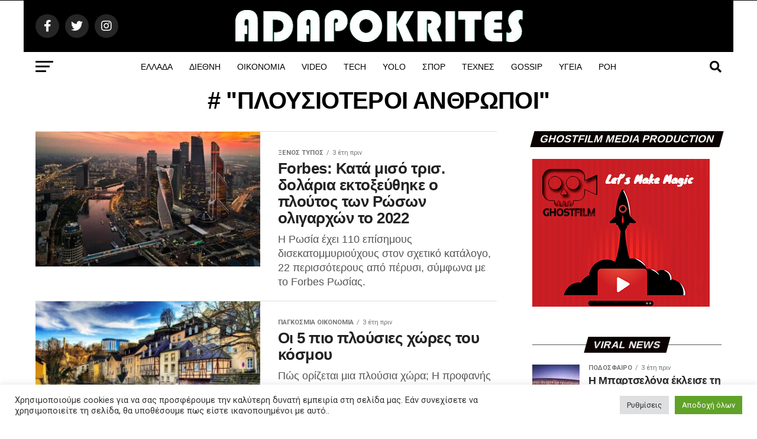

--- FILE ---
content_type: text/html; charset=UTF-8
request_url: https://adapokrites.gr/tag/plousioteroi-anthropoi/
body_size: 34350
content:
<!DOCTYPE html>
<html lang="el" prefix="og: https://ogp.me/ns#">
<head>
<meta charset="UTF-8" >
<meta name="viewport" id="viewport" content="width=device-width, initial-scale=1.0, maximum-scale=1.0, minimum-scale=1.0, user-scalable=no" />
<link rel="pingback" href="https://adapokrites.gr/xmlrpc.php" />
<meta property="og:description" content="Ροή ειδήσεων με εξελίξεις και νέα από την επικαιρότητα που συμβαίνουν σήμερα στην Ελλάδα ολόκληρο το Κόσμο." />
<!-- Google tag (gtag.js) consent mode dataLayer added by Site Kit -->
<!-- End Google tag (gtag.js) consent mode dataLayer added by Site Kit -->
<!-- Search Engine Optimization by Rank Math - https://rankmath.com/ -->
<title>ΠΛΟΥΣΙΟΤΕΡΟΙ ΑΝΘΡΩΠΟΙ | Adapokrites</title>
<meta name="robots" content="follow, index, max-snippet:-1, max-video-preview:-1, max-image-preview:large"/>
<link rel="canonical" href="https://adapokrites.gr/tag/plousioteroi-anthropoi/" />
<link rel="next" href="https://adapokrites.gr/tag/plousioteroi-anthropoi/page/2/" />
<meta property="og:locale" content="el_GR" />
<meta property="og:type" content="article" />
<meta property="og:title" content="ΠΛΟΥΣΙΟΤΕΡΟΙ ΑΝΘΡΩΠΟΙ | Adapokrites" />
<meta property="og:url" content="https://adapokrites.gr/tag/plousioteroi-anthropoi/" />
<meta property="og:site_name" content="Adapokrites" />
<meta property="article:publisher" content="https://www.facebook.com/adapokrites" />
<meta name="twitter:card" content="summary_large_image" />
<meta name="twitter:title" content="ΠΛΟΥΣΙΟΤΕΡΟΙ ΑΝΘΡΩΠΟΙ | Adapokrites" />
<meta name="twitter:site" content="@adapokrites" />
<script type="application/ld+json" class="rank-math-schema">{"@context":"https://schema.org","@graph":[{"@type":"Organization","@id":"https://adapokrites.gr/#organization","name":"Adapokrites.gr","sameAs":["https://www.facebook.com/adapokrites","https://twitter.com/adapokrites"]},{"@type":"WebSite","@id":"https://adapokrites.gr/#website","url":"https://adapokrites.gr","name":"Adapokrites","alternateName":"Adapokrites","publisher":{"@id":"https://adapokrites.gr/#organization"},"inLanguage":"el"},{"@type":"CollectionPage","@id":"https://adapokrites.gr/tag/plousioteroi-anthropoi/#webpage","url":"https://adapokrites.gr/tag/plousioteroi-anthropoi/","name":"\u03a0\u039b\u039f\u03a5\u03a3\u0399\u039f\u03a4\u0395\u03a1\u039f\u0399 \u0391\u039d\u0398\u03a1\u03a9\u03a0\u039f\u0399 | Adapokrites","isPartOf":{"@id":"https://adapokrites.gr/#website"},"inLanguage":"el"}]}</script>
<!-- /Rank Math WordPress SEO plugin -->
<link rel='dns-prefetch' href='//www.googletagmanager.com' />
<link rel='dns-prefetch' href='//ajax.googleapis.com' />
<link rel='dns-prefetch' href='//fonts.googleapis.com' />
<link rel='dns-prefetch' href='//pagead2.googlesyndication.com' />
<link rel="alternate" type="application/rss+xml" title="Ροή RSS &raquo; Adapokrites" href="https://adapokrites.gr/feed/" />
<link rel="alternate" type="application/rss+xml" title="Ροή Σχολίων &raquo; Adapokrites" href="https://adapokrites.gr/comments/feed/" />
<link rel="alternate" type="application/rss+xml" title="Ετικέτα ροής Adapokrites &raquo; ΠΛΟΥΣΙΟΤΕΡΟΙ ΑΝΘΡΩΠΟΙ" href="https://adapokrites.gr/tag/plousioteroi-anthropoi/feed/" />
<style id='wp-img-auto-sizes-contain-inline-css' type='text/css'>img:is([sizes=auto i],[sizes^="auto," i]){contain-intrinsic-size:3000px 1500px}</style>
<style id='wp-emoji-styles-inline-css' type='text/css'>img.wp-smiley,img.emoji{display:inline !important;border:none !important;box-shadow:none !important;height:1em !important;width:1em !important;margin:0 0.07em !important;vertical-align:-0.1em !important;background:none !important;padding:0 !important}</style>
<style id='wp-block-library-inline-css' type='text/css'>:root{--wp-block-synced-color:#7a00df;--wp-block-synced-color--rgb:122,0,223;--wp-bound-block-color:var(--wp-block-synced-color);--wp-editor-canvas-background:#ddd;--wp-admin-theme-color:#007cba;--wp-admin-theme-color--rgb:0,124,186;--wp-admin-theme-color-darker-10:#006ba1;--wp-admin-theme-color-darker-10--rgb:0,107,160.5;--wp-admin-theme-color-darker-20:#005a87;--wp-admin-theme-color-darker-20--rgb:0,90,135;--wp-admin-border-width-focus:2px}@media (min-resolution:192dpi){:root{--wp-admin-border-width-focus:1.5px}}.wp-element-button{cursor:pointer}:root .has-very-light-gray-background-color{background-color:#eee}:root .has-very-dark-gray-background-color{background-color:#313131}:root .has-very-light-gray-color{color:#eee}:root .has-very-dark-gray-color{color:#313131}:root .has-vivid-green-cyan-to-vivid-cyan-blue-gradient-background{background:linear-gradient(135deg,#00d084,#0693e3)}:root .has-purple-crush-gradient-background{background:linear-gradient(135deg,#34e2e4,#4721fb 50%,#ab1dfe)}:root .has-hazy-dawn-gradient-background{background:linear-gradient(135deg,#faaca8,#dad0ec)}:root .has-subdued-olive-gradient-background{background:linear-gradient(135deg,#fafae1,#67a671)}:root .has-atomic-cream-gradient-background{background:linear-gradient(135deg,#fdd79a,#004a59)}:root .has-nightshade-gradient-background{background:linear-gradient(135deg,#330968,#31cdcf)}:root .has-midnight-gradient-background{background:linear-gradient(135deg,#020381,#2874fc)}:root{--wp--preset--font-size--normal:16px;--wp--preset--font-size--huge:42px}.has-regular-font-size{font-size:1em}.has-larger-font-size{font-size:2.625em}.has-normal-font-size{font-size:var(--wp--preset--font-size--normal)}.has-huge-font-size{font-size:var(--wp--preset--font-size--huge)}.has-text-align-center{text-align:center}.has-text-align-left{text-align:left}.has-text-align-right{text-align:right}.has-fit-text{white-space:nowrap!important}#end-resizable-editor-section{display:none}.aligncenter{clear:both}.items-justified-left{justify-content:flex-start}.items-justified-center{justify-content:center}.items-justified-right{justify-content:flex-end}.items-justified-space-between{justify-content:space-between}.screen-reader-text{border:0;clip-path:inset(50%);height:1px;margin:-1px;overflow:hidden;padding:0;position:absolute;width:1px;word-wrap:normal!important}.screen-reader-text:focus{background-color:#ddd;clip-path:none;color:#444;display:block;font-size:1em;height:auto;left:5px;line-height:normal;padding:15px 23px 14px;text-decoration:none;top:5px;width:auto;z-index:100000}html:where(.has-border-color){border-style:solid}html:where([style*=border-top-color]){border-top-style:solid}html:where([style*=border-right-color]){border-right-style:solid}html:where([style*=border-bottom-color]){border-bottom-style:solid}html:where([style*=border-left-color]){border-left-style:solid}html:where([style*=border-width]){border-style:solid}html:where([style*=border-top-width]){border-top-style:solid}html:where([style*=border-right-width]){border-right-style:solid}html:where([style*=border-bottom-width]){border-bottom-style:solid}html:where([style*=border-left-width]){border-left-style:solid}html:where(img[class*=wp-image-]){height:auto;max-width:100%}:where(figure){margin:0 0 1em}html:where(.is-position-sticky){--wp-admin--admin-bar--position-offset:var(--wp-admin--admin-bar--height,0px)}@media screen and (max-width:600px){html:where(.is-position-sticky){--wp-admin--admin-bar--position-offset:0px}}</style><style id='global-styles-inline-css' type='text/css'>:root{--wp--preset--aspect-ratio--square:1;--wp--preset--aspect-ratio--4-3:4/3;--wp--preset--aspect-ratio--3-4:3/4;--wp--preset--aspect-ratio--3-2:3/2;--wp--preset--aspect-ratio--2-3:2/3;--wp--preset--aspect-ratio--16-9:16/9;--wp--preset--aspect-ratio--9-16:9/16;--wp--preset--color--black:#000;--wp--preset--color--cyan-bluish-gray:#abb8c3;--wp--preset--color--white:#fff;--wp--preset--color--pale-pink:#f78da7;--wp--preset--color--vivid-red:#cf2e2e;--wp--preset--color--luminous-vivid-orange:#ff6900;--wp--preset--color--luminous-vivid-amber:#fcb900;--wp--preset--color--light-green-cyan:#7bdcb5;--wp--preset--color--vivid-green-cyan:#00d084;--wp--preset--color--pale-cyan-blue:#8ed1fc;--wp--preset--color--vivid-cyan-blue:#0693e3;--wp--preset--color--vivid-purple:#9b51e0;--wp--preset--color--:#444;--wp--preset--gradient--vivid-cyan-blue-to-vivid-purple:linear-gradient(135deg,rgb(6,147,227) 0%,rgb(155,81,224) 100%);--wp--preset--gradient--light-green-cyan-to-vivid-green-cyan:linear-gradient(135deg,rgb(122,220,180) 0%,rgb(0,208,130) 100%);--wp--preset--gradient--luminous-vivid-amber-to-luminous-vivid-orange:linear-gradient(135deg,rgb(252,185,0) 0%,rgb(255,105,0) 100%);--wp--preset--gradient--luminous-vivid-orange-to-vivid-red:linear-gradient(135deg,rgb(255,105,0) 0%,rgb(207,46,46) 100%);--wp--preset--gradient--very-light-gray-to-cyan-bluish-gray:linear-gradient(135deg,rgb(238,238,238) 0%,rgb(169,184,195) 100%);--wp--preset--gradient--cool-to-warm-spectrum:linear-gradient(135deg,rgb(74,234,220) 0%,rgb(151,120,209) 20%,rgb(207,42,186) 40%,rgb(238,44,130) 60%,rgb(251,105,98) 80%,rgb(254,248,76) 100%);--wp--preset--gradient--blush-light-purple:linear-gradient(135deg,rgb(255,206,236) 0%,rgb(152,150,240) 100%);--wp--preset--gradient--blush-bordeaux:linear-gradient(135deg,rgb(254,205,165) 0%,rgb(254,45,45) 50%,rgb(107,0,62) 100%);--wp--preset--gradient--luminous-dusk:linear-gradient(135deg,rgb(255,203,112) 0%,rgb(199,81,192) 50%,rgb(65,88,208) 100%);--wp--preset--gradient--pale-ocean:linear-gradient(135deg,rgb(255,245,203) 0%,rgb(182,227,212) 50%,rgb(51,167,181) 100%);--wp--preset--gradient--electric-grass:linear-gradient(135deg,rgb(202,248,128) 0%,rgb(113,206,126) 100%);--wp--preset--gradient--midnight:linear-gradient(135deg,rgb(2,3,129) 0%,rgb(40,116,252) 100%);--wp--preset--font-size--small:13px;--wp--preset--font-size--medium:20px;--wp--preset--font-size--large:36px;--wp--preset--font-size--x-large:42px;--wp--preset--spacing--20:0.44rem;--wp--preset--spacing--30:0.67rem;--wp--preset--spacing--40:1rem;--wp--preset--spacing--50:1.5rem;--wp--preset--spacing--60:2.25rem;--wp--preset--spacing--70:3.38rem;--wp--preset--spacing--80:5.06rem;--wp--preset--shadow--natural:6px 6px 9px rgba(0,0,0,0.2);--wp--preset--shadow--deep:12px 12px 50px rgba(0,0,0,0.4);--wp--preset--shadow--sharp:6px 6px 0px rgba(0,0,0,0.2);--wp--preset--shadow--outlined:6px 6px 0px -3px rgb(255,255,255),6px 6px rgb(0,0,0);--wp--preset--shadow--crisp:6px 6px 0px rgb(0,0,0)}:where(.is-layout-flex){gap:0.5em}:where(.is-layout-grid){gap:0.5em}body .is-layout-flex{display:flex}.is-layout-flex{flex-wrap:wrap;align-items:center}.is-layout-flex>:is(*,div){margin:0}body .is-layout-grid{display:grid}.is-layout-grid>:is(*,div){margin:0}:where(.wp-block-columns.is-layout-flex){gap:2em}:where(.wp-block-columns.is-layout-grid){gap:2em}:where(.wp-block-post-template.is-layout-flex){gap:1.25em}:where(.wp-block-post-template.is-layout-grid){gap:1.25em}.has-black-color{color:var(--wp--preset--color--black) !important}.has-cyan-bluish-gray-color{color:var(--wp--preset--color--cyan-bluish-gray) !important}.has-white-color{color:var(--wp--preset--color--white) !important}.has-pale-pink-color{color:var(--wp--preset--color--pale-pink) !important}.has-vivid-red-color{color:var(--wp--preset--color--vivid-red) !important}.has-luminous-vivid-orange-color{color:var(--wp--preset--color--luminous-vivid-orange) !important}.has-luminous-vivid-amber-color{color:var(--wp--preset--color--luminous-vivid-amber) !important}.has-light-green-cyan-color{color:var(--wp--preset--color--light-green-cyan) !important}.has-vivid-green-cyan-color{color:var(--wp--preset--color--vivid-green-cyan) !important}.has-pale-cyan-blue-color{color:var(--wp--preset--color--pale-cyan-blue) !important}.has-vivid-cyan-blue-color{color:var(--wp--preset--color--vivid-cyan-blue) !important}.has-vivid-purple-color{color:var(--wp--preset--color--vivid-purple) !important}.has-black-background-color{background-color:var(--wp--preset--color--black) !important}.has-cyan-bluish-gray-background-color{background-color:var(--wp--preset--color--cyan-bluish-gray) !important}.has-white-background-color{background-color:var(--wp--preset--color--white) !important}.has-pale-pink-background-color{background-color:var(--wp--preset--color--pale-pink) !important}.has-vivid-red-background-color{background-color:var(--wp--preset--color--vivid-red) !important}.has-luminous-vivid-orange-background-color{background-color:var(--wp--preset--color--luminous-vivid-orange) !important}.has-luminous-vivid-amber-background-color{background-color:var(--wp--preset--color--luminous-vivid-amber) !important}.has-light-green-cyan-background-color{background-color:var(--wp--preset--color--light-green-cyan) !important}.has-vivid-green-cyan-background-color{background-color:var(--wp--preset--color--vivid-green-cyan) !important}.has-pale-cyan-blue-background-color{background-color:var(--wp--preset--color--pale-cyan-blue) !important}.has-vivid-cyan-blue-background-color{background-color:var(--wp--preset--color--vivid-cyan-blue) !important}.has-vivid-purple-background-color{background-color:var(--wp--preset--color--vivid-purple) !important}.has-black-border-color{border-color:var(--wp--preset--color--black) !important}.has-cyan-bluish-gray-border-color{border-color:var(--wp--preset--color--cyan-bluish-gray) !important}.has-white-border-color{border-color:var(--wp--preset--color--white) !important}.has-pale-pink-border-color{border-color:var(--wp--preset--color--pale-pink) !important}.has-vivid-red-border-color{border-color:var(--wp--preset--color--vivid-red) !important}.has-luminous-vivid-orange-border-color{border-color:var(--wp--preset--color--luminous-vivid-orange) !important}.has-luminous-vivid-amber-border-color{border-color:var(--wp--preset--color--luminous-vivid-amber) !important}.has-light-green-cyan-border-color{border-color:var(--wp--preset--color--light-green-cyan) !important}.has-vivid-green-cyan-border-color{border-color:var(--wp--preset--color--vivid-green-cyan) !important}.has-pale-cyan-blue-border-color{border-color:var(--wp--preset--color--pale-cyan-blue) !important}.has-vivid-cyan-blue-border-color{border-color:var(--wp--preset--color--vivid-cyan-blue) !important}.has-vivid-purple-border-color{border-color:var(--wp--preset--color--vivid-purple) !important}.has-vivid-cyan-blue-to-vivid-purple-gradient-background{background:var(--wp--preset--gradient--vivid-cyan-blue-to-vivid-purple) !important}.has-light-green-cyan-to-vivid-green-cyan-gradient-background{background:var(--wp--preset--gradient--light-green-cyan-to-vivid-green-cyan) !important}.has-luminous-vivid-amber-to-luminous-vivid-orange-gradient-background{background:var(--wp--preset--gradient--luminous-vivid-amber-to-luminous-vivid-orange) !important}.has-luminous-vivid-orange-to-vivid-red-gradient-background{background:var(--wp--preset--gradient--luminous-vivid-orange-to-vivid-red) !important}.has-very-light-gray-to-cyan-bluish-gray-gradient-background{background:var(--wp--preset--gradient--very-light-gray-to-cyan-bluish-gray) !important}.has-cool-to-warm-spectrum-gradient-background{background:var(--wp--preset--gradient--cool-to-warm-spectrum) !important}.has-blush-light-purple-gradient-background{background:var(--wp--preset--gradient--blush-light-purple) !important}.has-blush-bordeaux-gradient-background{background:var(--wp--preset--gradient--blush-bordeaux) !important}.has-luminous-dusk-gradient-background{background:var(--wp--preset--gradient--luminous-dusk) !important}.has-pale-ocean-gradient-background{background:var(--wp--preset--gradient--pale-ocean) !important}.has-electric-grass-gradient-background{background:var(--wp--preset--gradient--electric-grass) !important}.has-midnight-gradient-background{background:var(--wp--preset--gradient--midnight) !important}.has-small-font-size{font-size:var(--wp--preset--font-size--small) !important}.has-medium-font-size{font-size:var(--wp--preset--font-size--medium) !important}.has-large-font-size{font-size:var(--wp--preset--font-size--large) !important}.has-x-large-font-size{font-size:var(--wp--preset--font-size--x-large) !important}</style>
<style id='classic-theme-styles-inline-css' type='text/css'>.wp-block-button__link{color:#fff;background-color:#32373c;border-radius:9999px;box-shadow:none;text-decoration:none;padding:calc(.667em + 2px) calc(1.333em + 2px);font-size:1.125em}.wp-block-file__button{background:#32373c;color:#fff;text-decoration:none}</style>
<link rel='stylesheet' id='cookie-law-info-css' href='https://adapokrites.gr/wp-content/plugins/cookie-law-info/legacy/public/css/cookie-law-info-public.css?ver=3.2.10' type='text/css' media='all'>
<link rel='stylesheet' id='cookie-law-info-gdpr-css' href='https://adapokrites.gr/wp-content/plugins/cookie-law-info/legacy/public/css/cookie-law-info-gdpr.css?ver=3.2.10' type='text/css' media='all'>
<link rel='stylesheet' id='ql-jquery-ui-css' href='//ajax.googleapis.com/ajax/libs/jqueryui/1.12.1/themes/smoothness/jquery-ui.css?ver=6.9' type='text/css' media='all'>
<link rel='stylesheet' id='reviewer-photoswipe-css' href='https://adapokrites.gr/wp-content/plugins/reviewer/public/assets/css/photoswipe.css?ver=3.14.2' type='text/css' media='all'>
<link rel="stylesheet" href="https://adapokrites.gr/wp-content/cache/jch-optimize/assets/css/6bcf5ec0c5025248816228260a6304c73b84bacb63b3ffccdb5f567f10705d89.css">
<link rel='stylesheet' id='reviewer-public-css' href='https://adapokrites.gr/wp-content/plugins/reviewer/public/assets/css/reviewer-public.css?ver=3.14.2' type='text/css' media='all'>
<link rel="stylesheet" href="https://adapokrites.gr/wp-content/cache/jch-optimize/assets/css/6bcf5ec0c5025248816228260a6304c75599a5916bb1cee89a5f36bd6d8cf036.css">
<style id='mvp-custom-style-inline-css' type='text/css'>#mvp-wallpaper{background:url(https://adapokrites.gr/wp-content/uploads/2024/02/adapokrites-ads.jpg) no-repeat 50% 0}#mvp-foot-copy a{color:#ee2a41}#mvp-content-main p a,#mvp-content-main ul a,#mvp-content-main ol a,.mvp-post-add-main p a,.mvp-post-add-main ul a,.mvp-post-add-main ol a{box-shadow:inset 0 -4px 0 #ee2a41}#mvp-content-main p a:hover,#mvp-content-main ul a:hover,#mvp-content-main ol a:hover,.mvp-post-add-main p a:hover,.mvp-post-add-main ul a:hover,.mvp-post-add-main ol a:hover{background:#ee2a41}a,a:visited,.post-info-name a,.woocommerce .woocommerce-breadcrumb a{color:#ee2a41}#mvp-side-wrap a:hover{color:#ee2a41}.mvp-fly-top:hover,.mvp-vid-box-wrap,ul.mvp-soc-mob-list li.mvp-soc-mob-com{background:#ff005b}nav.mvp-fly-nav-menu ul li.menu-item-has-children:after,.mvp-feat1-left-wrap span.mvp-cd-cat,.mvp-widget-feat1-top-story span.mvp-cd-cat,.mvp-widget-feat2-left-cont span.mvp-cd-cat,.mvp-widget-dark-feat span.mvp-cd-cat,.mvp-widget-dark-sub span.mvp-cd-cat,.mvp-vid-wide-text span.mvp-cd-cat,.mvp-feat2-top-text span.mvp-cd-cat,.mvp-feat3-main-story span.mvp-cd-cat,.mvp-feat3-sub-text span.mvp-cd-cat,.mvp-feat4-main-text span.mvp-cd-cat,.woocommerce-message:before,.woocommerce-info:before,.woocommerce-message:before{color:#ff005b}#searchform input,.mvp-authors-name{border-bottom:1px solid #ff005b}.mvp-fly-top:hover{border-top:1px solid #ff005b;border-left:1px solid #ff005b;border-bottom:1px solid #ff005b}.woocommerce .widget_price_filter .ui-slider .ui-slider-handle,.woocommerce #respond input#submit.alt,.woocommerce a.button.alt,.woocommerce button.button.alt,.woocommerce input.button.alt,.woocommerce #respond input#submit.alt:hover,.woocommerce a.button.alt:hover,.woocommerce button.button.alt:hover,.woocommerce input.button.alt:hover{background-color:#ff005b}.woocommerce-error,.woocommerce-info,.woocommerce-message{border-top-color:#ff005b}ul.mvp-feat1-list-buts li.active span.mvp-feat1-list-but,span.mvp-widget-home-title,span.mvp-post-cat,span.mvp-feat1-pop-head{background:#0a0101}.woocommerce span.onsale{background-color:#0a0101}.mvp-widget-feat2-side-more-but,.woocommerce .star-rating span:before,span.mvp-prev-next-label,.mvp-cat-date-wrap .sticky{color:#0a0101 !important}#mvp-main-nav-top,#mvp-fly-wrap,.mvp-soc-mob-right,#mvp-main-nav-small-cont{background:#000}#mvp-main-nav-small .mvp-fly-but-wrap span,#mvp-main-nav-small .mvp-search-but-wrap span,.mvp-nav-top-left .mvp-fly-but-wrap span,#mvp-fly-wrap .mvp-fly-but-wrap span{background:#555}.mvp-nav-top-right .mvp-nav-search-but,span.mvp-fly-soc-head,.mvp-soc-mob-right i,#mvp-main-nav-small span.mvp-nav-search-but,#mvp-main-nav-small .mvp-nav-menu ul li a{color:#555}#mvp-main-nav-small .mvp-nav-menu ul li.menu-item-has-children a:after{border-color:#555 transparent transparent transparent}#mvp-nav-top-wrap span.mvp-nav-search-but:hover,#mvp-main-nav-small span.mvp-nav-search-but:hover{color:#ee2a41}#mvp-nav-top-wrap .mvp-fly-but-wrap:hover span,#mvp-main-nav-small .mvp-fly-but-wrap:hover span,span.mvp-woo-cart-num:hover{background:#ee2a41}#mvp-main-nav-bot-cont{background:#fff}#mvp-nav-bot-wrap .mvp-fly-but-wrap span,#mvp-nav-bot-wrap .mvp-search-but-wrap span{background:#000}#mvp-nav-bot-wrap span.mvp-nav-search-but,#mvp-nav-bot-wrap .mvp-nav-menu ul li a{color:#000}#mvp-nav-bot-wrap .mvp-nav-menu ul li.menu-item-has-children a:after{border-color:#000 transparent transparent transparent}.mvp-nav-menu ul li:hover a{border-bottom:5px solid #ee2a41}#mvp-nav-bot-wrap .mvp-fly-but-wrap:hover span{background:#ee2a41}#mvp-nav-bot-wrap span.mvp-nav-search-but:hover{color:#ee2a41}body,.mvp-feat1-feat-text p,.mvp-feat2-top-text p,.mvp-feat3-main-text p,.mvp-feat3-sub-text p,#searchform input,.mvp-author-info-text,span.mvp-post-excerpt,.mvp-nav-menu ul li ul.sub-menu li a,nav.mvp-fly-nav-menu ul li a,.mvp-ad-label,span.mvp-feat-caption,.mvp-post-tags a,.mvp-post-tags a:visited,span.mvp-author-box-name a,#mvp-author-box-text p,.mvp-post-gallery-text p,ul.mvp-soc-mob-list li span,#comments,h3#reply-title,h2.comments,#mvp-foot-copy p,span.mvp-fly-soc-head,.mvp-post-tags-header,span.mvp-prev-next-label,span.mvp-post-add-link-but,#mvp-comments-button a,#mvp-comments-button span.mvp-comment-but-text,.woocommerce ul.product_list_widget span.product-title,.woocommerce ul.product_list_widget li a,.woocommerce #reviews #comments ol.commentlist li .comment-text p.meta,.woocommerce div.product p.price,.woocommerce div.product p.price ins,.woocommerce div.product p.price del,.woocommerce ul.products li.product .price del,.woocommerce ul.products li.product .price ins,.woocommerce ul.products li.product .price,.woocommerce #respond input#submit,.woocommerce a.button,.woocommerce button.button,.woocommerce input.button,.woocommerce .widget_price_filter .price_slider_amount .button,.woocommerce span.onsale,.woocommerce-review-link,#woo-content p.woocommerce-result-count,.woocommerce div.product .woocommerce-tabs ul.tabs li a,a.mvp-inf-more-but,span.mvp-cont-read-but,span.mvp-cd-cat,span.mvp-cd-date,.mvp-feat4-main-text p,span.mvp-woo-cart-num,span.mvp-widget-home-title2,.wp-caption,#mvp-content-main p.wp-caption-text,.gallery-caption,.mvp-post-add-main p.wp-caption-text,#bbpress-forums,#bbpress-forums p,.protected-post-form input,#mvp-feat6-text p{font-family:'Roboto',sans-serif}.mvp-blog-story-text p,span.mvp-author-page-desc,#mvp-404 p,.mvp-widget-feat1-bot-text p,.mvp-widget-feat2-left-text p,.mvp-flex-story-text p,.mvp-search-text p,#mvp-content-main p,.mvp-post-add-main p,#mvp-content-main ul li,#mvp-content-main ol li,.rwp-summary,.rwp-u-review__comment,.mvp-feat5-mid-main-text p,.mvp-feat5-small-main-text p,#mvp-content-main .wp-block-button__link,.wp-block-audio figcaption,.wp-block-video figcaption,.wp-block-embed figcaption,.wp-block-verse pre,pre.wp-block-verse{font-family:'Roboto Condensed bold',sans-serif}.mvp-nav-menu ul li a,#mvp-foot-menu ul li a{font-family:'Roboto Condensed bold',sans-serif}.mvp-feat1-sub-text h2,.mvp-feat1-pop-text h2,.mvp-feat1-list-text h2,.mvp-widget-feat1-top-text h2,.mvp-widget-feat1-bot-text h2,.mvp-widget-dark-feat-text h2,.mvp-widget-dark-sub-text h2,.mvp-widget-feat2-left-text h2,.mvp-widget-feat2-right-text h2,.mvp-blog-story-text h2,.mvp-flex-story-text h2,.mvp-vid-wide-more-text p,.mvp-prev-next-text p,.mvp-related-text,.mvp-post-more-text p,h2.mvp-authors-latest a,.mvp-feat2-bot-text h2,.mvp-feat3-sub-text h2,.mvp-feat3-main-text h2,.mvp-feat4-main-text h2,.mvp-feat5-text h2,.mvp-feat5-mid-main-text h2,.mvp-feat5-small-main-text h2,.mvp-feat5-mid-sub-text h2,#mvp-feat6-text h2,.alp-related-posts-wrapper .alp-related-post .post-title{font-family:'Roboto Condensed bold',sans-serif}.mvp-feat2-top-text h2,.mvp-feat1-feat-text h2,h1.mvp-post-title,h1.mvp-post-title-wide,.mvp-drop-nav-title h4,#mvp-content-main blockquote p,.mvp-post-add-main blockquote p,#mvp-content-main p.has-large-font-size,#mvp-404 h1,#woo-content h1.page-title,.woocommerce div.product .product_title,.woocommerce ul.products li.product h3,.alp-related-posts .current .post-title{font-family:'Roboto Condensed bold',sans-serif}span.mvp-feat1-pop-head,.mvp-feat1-pop-text:before,span.mvp-feat1-list-but,span.mvp-widget-home-title,.mvp-widget-feat2-side-more,span.mvp-post-cat,span.mvp-page-head,h1.mvp-author-top-head,.mvp-authors-name,#mvp-content-main h1,#mvp-content-main h2,#mvp-content-main h3,#mvp-content-main h4,#mvp-content-main h5,#mvp-content-main h6,.woocommerce .related h2,.woocommerce div.product .woocommerce-tabs .panel h2,.woocommerce div.product .product_title,.mvp-feat5-side-list .mvp-feat1-list-img:after{font-family:'Roboto Condensed bold',sans-serif}@media screen and (min-width:1200px){#mvp-site{float:none;margin:0 auto;width:1200px}#mvp-leader-wrap{left:auto;width:1200px}.mvp-main-box{width:1160px}#mvp-main-nav-top,#mvp-main-nav-bot,#mvp-main-nav-small{width:1200px}}.mvp-nav-links{display:none}.alp-advert{display:none}.alp-related-posts-wrapper .alp-related-posts .current{margin:0 0 10px}</style>
<link rel="stylesheet" href="https://adapokrites.gr/wp-content/cache/jch-optimize/assets/css/6bcf5ec0c5025248816228260a6304c7e13ac550a774a8e02375886fc31b993e.css">
<link rel='stylesheet' id='mvp-fonts-css' href='//fonts.googleapis.com/css?family=Roboto%3A300%2C400%2C700%2C900%7COswald%3A400%2C700%7CAdvent+Pro%3A700%7COpen+Sans%3A700%7CAnton%3A400Roboto+Condensed+bold%3A100%2C200%2C300%2C400%2C500%2C600%2C700%2C800%2C900%7CRoboto+Condensed+bold%3A100%2C200%2C300%2C400%2C500%2C600%2C700%2C800%2C900%7CRoboto+Condensed+bold%3A100%2C200%2C300%2C400%2C500%2C600%2C700%2C800%2C900%7CRoboto%3A100%2C200%2C300%2C400%2C500%2C600%2C700%2C800%2C900%7CRoboto+Condensed+bold%3A100%2C200%2C300%2C400%2C500%2C600%2C700%2C800%2C900%7CRoboto+Condensed+bold%3A100%2C200%2C300%2C400%2C500%2C600%2C700%2C800%2C900%26subset%3Dlatin%2Clatin-ext%2Ccyrillic%2Ccyrillic-ext%2Cgreek-ext%2Cgreek%2Cvietnamese' type='text/css' media='all'>
<style id='akismet-widget-style-inline-css' type='text/css'>.a-stats{--akismet-color-mid-green:#357b49;--akismet-color-white:#fff;--akismet-color-light-grey:#f6f7f7;max-width:350px;width:auto}.a-stats *{all:unset;box-sizing:border-box}.a-stats strong{font-weight:600}.a-stats a.a-stats__link,.a-stats a.a-stats__link:visited,.a-stats a.a-stats__link:active{background:var(--akismet-color-mid-green);border:none;box-shadow:none;border-radius:8px;color:var(--akismet-color-white);cursor:pointer;display:block;font-family:-apple-system,BlinkMacSystemFont,'Segoe UI','Roboto','Oxygen-Sans','Ubuntu','Cantarell','Helvetica Neue',sans-serif;font-weight:500;padding:12px;text-align:center;text-decoration:none;transition:all 0.2s ease}.widget .a-stats a.a-stats__link:focus{background:var(--akismet-color-mid-green);color:var(--akismet-color-white);text-decoration:none}.a-stats a.a-stats__link:hover{filter:brightness(110%);box-shadow:0 4px 12px rgba(0,0,0,0.06),0 0 2px rgba(0,0,0,0.16)}.a-stats .count{color:var(--akismet-color-white);display:block;font-size:1.5em;line-height:1.4;padding:0 13px;white-space:nowrap}</style>
<!-- Google tag (gtag.js) snippet added by Site Kit -->
<!-- Google Analytics snippet added by Site Kit -->
<link rel="https://api.w.org/" href="https://adapokrites.gr/wp-json/" /><link rel="alternate" title="JSON" type="application/json" href="https://adapokrites.gr/wp-json/wp/v2/tags/652" /><link rel="EditURI" type="application/rsd+xml" title="RSD" href="https://adapokrites.gr/xmlrpc.php?rsd" />
<meta name="generator" content="WordPress 6.9" />
<meta name="generator" content="Site Kit by Google 1.170.0" />
<!-- Google AdSense meta tags added by Site Kit -->
<meta name="google-adsense-platform-account" content="ca-host-pub-2644536267352236">
<meta name="google-adsense-platform-domain" content="sitekit.withgoogle.com">
<!-- End Google AdSense meta tags added by Site Kit -->
<!-- Google AdSense snippet added by Site Kit -->
<!-- End Google AdSense snippet added by Site Kit -->
<link rel="icon" href="https://adapokrites.gr/wp-content/uploads/2022/03/cropped-icon-512-32x32.png" sizes="32x32" />
<link rel="icon" href="https://adapokrites.gr/wp-content/uploads/2022/03/cropped-icon-512-192x192.png" sizes="192x192" />
<link rel="apple-touch-icon" href="https://adapokrites.gr/wp-content/uploads/2022/03/cropped-icon-512-180x180.png" />
<meta name="msapplication-TileImage" content="https://adapokrites.gr/wp-content/uploads/2022/03/cropped-icon-512-270x270.png" />
<style type="text/css" id="wp-custom-css">.mvp-widget-feat2-right-text h2{color:#222;float:left;font-size:1.2rem;font-weight:700;letter-spacing:-.02em;line-height:1.2;opacity:1;width:100%}.mvp-blog-story-text h2{color:#222;float:left;font-size:1.6rem;font-weight:700;letter-spacing:-.02em;line-height:1.1;width:100%}.mvp-post-more-text p{color:#000;float:left;font-size:1.05rem;font-weight:700;letter-spacing:-.02em;line-height:1.2;width:100%}.mvp-vid-box-wrap{-webkit-border-radius:50%;-moz-border-radius:50%;-ms-border-radius:50%;-o-border-radius:50%;border-radius:50%;color:#fff;font-size:20px;opacity:.9;position:absolute;top:20px;left:20px;text-align:center;width:46px;height:46px}.mvp-vid-marg i{margin-left:5px}.mvp-vid-box-small i{margin-top:14px}.mvp-vid-marg-small i{margin-left:5px}@media screen and (max-width:479px)
.mvp-vid-box-wrap i{margin-top:14px}.mvp-vid-box-mid i,#mvp-side-wrap .mvp-flex-col .mvp-vid-box-wrap i,.mvp-vid-wide-more-wrap .mvp-vid-box-wrap i{margin-top:14px}.mvp-nav-menu ul li:hover a{border-bottom:5px solid #ff0e50}.mvp-vid-box-mid i,#mvp-side-wrap .mvp-flex-col .mvp-vid-box-wrap i,.mvp-vid-wide-more-wrap .mvp-vid-box-wrap i{margin-top:28%;text-align:center}</style>
<link rel='stylesheet' id='cookie-law-info-table-css' href='https://adapokrites.gr/wp-content/plugins/cookie-law-info/legacy/public/css/cookie-law-info-table.css?ver=3.2.10' type='text/css' media='all'>
<style id="jch-optimize-custom-css">@media (max-width:767.98px){}@media (min-width:768px){}</style>
<script type="text/javascript" id="google_gtagjs-js-consent-mode-data-layer" data-jch="js0">window.dataLayer=window.dataLayer||[];function gtag(){dataLayer.push(arguments);}
gtag('consent','default',{"ad_personalization":"denied","ad_storage":"denied","ad_user_data":"denied","analytics_storage":"denied","functionality_storage":"denied","security_storage":"denied","personalization_storage":"denied","region":["AT","BE","BG","CH","CY","CZ","DE","DK","EE","ES","FI","FR","GB","GR","HR","HU","IE","IS","IT","LI","LT","LU","LV","MT","NL","NO","PL","PT","RO","SE","SI","SK"],"wait_for_update":500});window._googlesitekitConsentCategoryMap={"statistics":["analytics_storage"],"marketing":["ad_storage","ad_user_data","ad_personalization"],"functional":["functionality_storage","security_storage"],"preferences":["personalization_storage"]};window._googlesitekitConsents={"ad_personalization":"denied","ad_storage":"denied","ad_user_data":"denied","analytics_storage":"denied","functionality_storage":"denied","security_storage":"denied","personalization_storage":"denied","region":["AT","BE","BG","CH","CY","CZ","DE","DK","EE","ES","FI","FR","GB","GR","HR","HU","IE","IS","IT","LI","LT","LU","LV","MT","NL","NO","PL","PT","RO","SE","SI","SK"],"wait_for_update":500};</script>
<script src="https://adapokrites.gr/wp-content/cache/jch-optimize/assets/js/9e69cdd77d1ca83e5310a1734f6c42d95386eb3bc58627813b3859666b1d169d.js"></script>
<script type="text/javascript" id="cookie-law-info-js-extra" data-jch="js1">var Cli_Data={"nn_cookie_ids":["_gat_gtag_UA_23888889_1","CONSENT","v1st","dmvk","usprivacy","test_cookie","IDE","YSC","VISITOR_INFO1_LIVE","yt-remote-device-id","yt-remote-connected-devices","yt.innertube::requests","yt.innertube::nextId","_ga_KDWZSWDHHY","_ga","__gads","_ga_0HRGKZGV9P","_gid","GoogleAdServingTest","CookieLawInfoConsent","cookielawinfo-checkbox-advertisement","csrftoken","ts"],"cookielist":[],"non_necessary_cookies":{"necessary":["usprivacy","CookieLawInfoConsent","csrftoken","ts"],"functional":["v1st"],"performance":["dmvk"],"analytics":["_gat_gtag_UA_23888889_1","CONSENT","_ga_KDWZSWDHHY","_ga","__gads","_ga_0HRGKZGV9P","_gid"],"advertisement":["test_cookie","IDE","YSC","VISITOR_INFO1_LIVE","yt-remote-device-id","yt-remote-connected-devices","yt.innertube::requests","yt.innertube::nextId"],"others":["GoogleAdServingTest"]},"ccpaEnabled":"","ccpaRegionBased":"","ccpaBarEnabled":"","strictlyEnabled":["necessary","obligatoire"],"ccpaType":"gdpr","js_blocking":"1","custom_integration":"","triggerDomRefresh":"","secure_cookies":""};var cli_cookiebar_settings={"animate_speed_hide":"500","animate_speed_show":"500","background":"#FFF","border":"#b1a6a6c2","border_on":"","button_1_button_colour":"#d80e17","button_1_button_hover":"#ad0b12","button_1_link_colour":"#fff","button_1_as_button":"1","button_1_new_win":"","button_2_button_colour":"#333","button_2_button_hover":"#292929","button_2_link_colour":"#444","button_2_as_button":"","button_2_hidebar":"","button_3_button_colour":"#dedfe0","button_3_button_hover":"#b2b2b3","button_3_link_colour":"#333333","button_3_as_button":"1","button_3_new_win":"","button_4_button_colour":"#dedfe0","button_4_button_hover":"#b2b2b3","button_4_link_colour":"#333333","button_4_as_button":"1","button_7_button_colour":"#61a229","button_7_button_hover":"#4e8221","button_7_link_colour":"#fff","button_7_as_button":"1","button_7_new_win":"","font_family":"inherit","header_fix":"","notify_animate_hide":"1","notify_animate_show":"","notify_div_id":"#cookie-law-info-bar","notify_position_horizontal":"right","notify_position_vertical":"bottom","scroll_close":"","scroll_close_reload":"","accept_close_reload":"","reject_close_reload":"","showagain_tab":"","showagain_background":"#fff","showagain_border":"#000","showagain_div_id":"#cookie-law-info-again","showagain_x_position":"100px","text":"#333333","show_once_yn":"","show_once":"10000","logging_on":"","as_popup":"","popup_overlay":"1","bar_heading_text":"","cookie_bar_as":"banner","popup_showagain_position":"bottom-right","widget_position":"left"};var log_object={"ajax_url":"https://adapokrites.gr/wp-admin/admin-ajax.php"};</script>
<script type="text/javascript" src="https://adapokrites.gr/wp-content/plugins/cookie-law-info/legacy/public/js/cookie-law-info-public.js?ver=3.2.10" id="cookie-law-info-js"></script>
<script type="text/javascript" id="google_gtagjs-js-after">window.dataLayer=window.dataLayer||[];function gtag(){dataLayer.push(arguments);}
gtag("set","linker",{"domains":["adapokrites.gr"]});gtag("js",new Date());gtag("set","developer_id.dZTNiMT",true);gtag("config","GT-M3LZK82");</script>
<script async src="https://pagead2.googlesyndication.com/pagead/js/adsbygoogle.js?client=ca-pub-6905064442530691" crossorigin="anonymous"></script>
<script type="text/javascript" src="https://www.googletagmanager.com/gtag/js?id=GT-M3LZK82" id="google_gtagjs-js" async></script>
<script type="text/javascript" async src="https://pagead2.googlesyndication.com/pagead/js/adsbygoogle.js?client=ca-pub-6905064442530691&amp;host=ca-host-pub-2644536267352236" crossorigin="anonymous"></script>
</head>
<body class="archive tag tag-plousioteroi-anthropoi tag-652 wp-embed-responsive wp-theme-zox-news">
<div id="mvp-fly-wrap">
<div id="mvp-fly-menu-top" class="left relative">
<div class="mvp-fly-top-out left relative">
<div class="mvp-fly-top-in">
<div id="mvp-fly-logo" class="left relative">
<a href="https://adapokrites.gr/"><img src="https://adapokrites.gr/wp-content/uploads/2022/03/logo_navig_w_adapokrites.png" alt="Adapokrites" data-rjs="2" width="279" height="30"></a>
</div><!--mvp-fly-logo-->
</div><!--mvp-fly-top-in-->
<div class="mvp-fly-but-wrap mvp-fly-but-menu mvp-fly-but-click">
<span></span>
<span></span>
<span></span>
<span></span>
</div><!--mvp-fly-but-wrap-->
</div><!--mvp-fly-top-out-->
</div><!--mvp-fly-menu-top-->
<div id="mvp-fly-menu-wrap">
<nav class="mvp-fly-nav-menu left relative">
<div class="menu-mobile-container"><ul id="menu-mobile" class="menu"><li id="menu-item-37216" class="menu-item menu-item-type-taxonomy menu-item-object-category menu-item-37216"><a href="https://adapokrites.gr/news/" title="ΕΛΛΑΔΑ ΕΙΔΗΣΕΙΣ">ΕΛΛΑΔΑ</a></li>
<li id="menu-item-37217" class="menu-item menu-item-type-taxonomy menu-item-object-category menu-item-37217"><a href="https://adapokrites.gr/kosmos/" title="ΔΙΕΘΝΗ ΝΕΑ">ΚΟΣΜΟΣ</a></li>
<li id="menu-item-37219" class="menu-item menu-item-type-taxonomy menu-item-object-category menu-item-37219"><a href="https://adapokrites.gr/video/" title="VIRAL VIDEO">VIRAL</a></li>
<li id="menu-item-37218" class="menu-item menu-item-type-taxonomy menu-item-object-category menu-item-37218"><a href="https://adapokrites.gr/oikonomia/" title="ΟΙΚΟΝΟΜΙΑ ΕΙΔΗΣΕΙΣ">ΟΙΚΟΝΟΜΙΑ</a></li>
<li id="menu-item-37220" class="menu-item menu-item-type-taxonomy menu-item-object-category menu-item-37220"><a href="https://adapokrites.gr/oikonomia/ergasia/">ΕΡΓΑΣΙΑ</a></li>
<li id="menu-item-37221" class="menu-item menu-item-type-taxonomy menu-item-object-category menu-item-37221"><a href="https://adapokrites.gr/technologia-nea/">TECH</a></li>
<li id="menu-item-37222" class="menu-item menu-item-type-taxonomy menu-item-object-category menu-item-37222"><a href="https://adapokrites.gr/nea/">YOLO</a></li>
<li id="menu-item-37223" class="menu-item menu-item-type-taxonomy menu-item-object-category menu-item-37223"><a href="https://adapokrites.gr/athlitika-nea/" title="ΑΘΛΗΤΙΚΑ ΝΕΑ">ΑΘΛΗΤΙΚΑ</a></li>
<li id="menu-item-37224" class="menu-item menu-item-type-taxonomy menu-item-object-category menu-item-37224"><a href="https://adapokrites.gr/texnes/">ΤΕΧΝΕΣ</a></li>
<li id="menu-item-37225" class="menu-item menu-item-type-taxonomy menu-item-object-category menu-item-37225"><a href="https://adapokrites.gr/koutsobolia/">GOSSIP</a></li>
<li id="menu-item-37226" class="menu-item menu-item-type-taxonomy menu-item-object-category menu-item-37226"><a href="https://adapokrites.gr/ygeia-news/">ΥΓΕΙΑ</a></li>
<li id="menu-item-37227" class="menu-item menu-item-type-post_type menu-item-object-page current_page_parent menu-item-37227"><a href="https://adapokrites.gr/latest-news/">ΡΟΗ</a></li>
</ul></div>	</nav>
</div><!--mvp-fly-menu-wrap-->
<div id="mvp-fly-soc-wrap">
<span class="mvp-fly-soc-head">Connect with us</span>
<ul class="mvp-fly-soc-list left relative">
<li><a href="https://www.facebook.com/adapokrites" target="_blank" class="fab fa-facebook-f"></a></li>
<li><a href="https://twitter.com/adapokrites/" target="_blank" class="fab fa-twitter"></a></li>
<li><a href="https://www.instagram.com/adapokrites/" target="_blank" class="fab fa-instagram"></a></li>
</ul>
</div><!--mvp-fly-soc-wrap-->
</div><!--mvp-fly-wrap-->	<div id="mvp-site" class="left relative">
<div id="mvp-search-wrap">
<div id="mvp-search-box">
<form method="get" id="searchform" action="https://adapokrites.gr/">
<input type="text" name="s" id="s" value="Αναζήτηση" onfocus='if (this.value == "Αναζήτηση") { this.value = ""; }' onblur='if (this.value == "") { this.value = "Αναζήτηση"; }' />
<input type="hidden" id="searchsubmit" value="Αναζήτηση" />
</form>	</div><!--mvp-search-box-->
<div class="mvp-search-but-wrap mvp-search-click">
<span></span>
<span></span>
</div><!--mvp-search-but-wrap-->
</div><!--mvp-search-wrap-->
<div id="mvp-wallpaper">
</div><!--mvp-wallpaper-->
<div id="mvp-site-wall" class="left relative">
<div id="mvp-site-main" class="left relative">
<header id="mvp-main-head-wrap" class="left relative">
<nav id="mvp-main-nav-wrap" class="left relative">
<div id="mvp-main-nav-top" class="left relative">
<div class="mvp-main-box">
<div id="mvp-nav-top-wrap" class="left relative">
<div class="mvp-nav-top-right-out left relative">
<div class="mvp-nav-top-right-in">
<div class="mvp-nav-top-cont left relative">
<div class="mvp-nav-top-left-out relative">
<div class="mvp-nav-top-left">
<div class="mvp-nav-soc-wrap">
<a href="https://www.facebook.com/adapokrites" target="_blank"><span class="mvp-nav-soc-but fab fa-facebook-f"></span></a>
<a href="https://twitter.com/adapokrites/" target="_blank"><span class="mvp-nav-soc-but fab fa-twitter"></span></a>
<a href="https://www.instagram.com/adapokrites/" target="_blank"><span class="mvp-nav-soc-but fab fa-instagram"></span></a>
</div><!--mvp-nav-soc-wrap-->
<div class="mvp-fly-but-wrap mvp-fly-but-click left relative">
<span></span>
<span></span>
<span></span>
<span></span>
</div><!--mvp-fly-but-wrap-->
</div><!--mvp-nav-top-left-->
<div class="mvp-nav-top-left-in">
<div class="mvp-nav-top-mid left relative" itemscope itemtype="http://schema.org/Organization">
<a class="mvp-nav-logo-reg" itemprop="url" href="https://adapokrites.gr/"><img itemprop="logo" src="https://adapokrites.gr/wp-content/uploads/2022/03/logo_large_header_adapokrites_w.png" alt="Adapokrites" data-rjs="2" width="490" height="58"></a>
<a class="mvp-nav-logo-small" href="https://adapokrites.gr/"><img src="https://adapokrites.gr/wp-content/uploads/2022/03/logo_navig_w_adapokrites.png" alt="Adapokrites" data-rjs="2" width="279" height="30"></a>
<h2 class="mvp-logo-title">Adapokrites</h2>
</div><!--mvp-nav-top-mid-->
</div><!--mvp-nav-top-left-in-->
</div><!--mvp-nav-top-left-out-->
</div><!--mvp-nav-top-cont-->
</div><!--mvp-nav-top-right-in-->
<div class="mvp-nav-top-right">
<span class="mvp-nav-search-but fa fa-search fa-2 mvp-search-click"></span>
</div><!--mvp-nav-top-right-->
</div><!--mvp-nav-top-right-out-->
</div><!--mvp-nav-top-wrap-->
</div><!--mvp-main-box-->
</div><!--mvp-main-nav-top-->
<div id="mvp-main-nav-bot" class="left relative">
<div id="mvp-main-nav-bot-cont" class="left">
<div class="mvp-main-box">
<div id="mvp-nav-bot-wrap" class="left">
<div class="mvp-nav-bot-right-out left">
<div class="mvp-nav-bot-right-in">
<div class="mvp-nav-bot-cont left">
<div class="mvp-nav-bot-left-out">
<div class="mvp-nav-bot-left left relative">
<div class="mvp-fly-but-wrap mvp-fly-but-click left relative">
<span></span>
<span></span>
<span></span>
<span></span>
</div><!--mvp-fly-but-wrap-->
</div><!--mvp-nav-bot-left-->
<div class="mvp-nav-bot-left-in">
<div class="mvp-nav-menu left">
<div class="menu-news-categories-container"><ul id="menu-news-categories" class="menu"><li id="menu-item-36928" class="menu-item menu-item-type-taxonomy menu-item-object-category menu-item-36928 mvp-mega-dropdown"><a href="https://adapokrites.gr/news/" title="ΕΛΛΑΔΑ 2">ΕΛΛΑΔΑ</a><div class="mvp-mega-dropdown"><div class="mvp-main-box"><ul class="mvp-mega-list"><li><a href="https://adapokrites.gr/syllipsi-afairouse-kalodia-chalkou-ypostathmo-ilektrikis-energeias/"><div class="mvp-mega-img"><img width="400" height="240" src="https://adapokrites.gr/wp-content/uploads/2023/04/syllipsi-afairouse-kalodia-chalkou-ypostathmo-ilektrikis-energeias-400x240.jpg" class="attachment-mvp-mid-thumb size-mvp-mid-thumb wp-post-image" alt="Σύλληψη 33χρονου την ώρα που αφαιρούσε καλώδια χαλκού από υποσταθμό ηλεκτρικής ενέργειας" decoding="async" fetchpriority="high" title="Σύλληψη 33χρονου την ώρα που αφαιρούσε καλώδια χαλκού από υποσταθμό ηλεκτρικής ενέργειας"></div><p>Σύλληψη 33χρονου την ώρα που αφαιρούσε καλώδια χαλκού από υποσταθμό ηλεκτρικής ενέργειας</p></a></li><li><a href="https://adapokrites.gr/nikos-seiragakis-paremvasi-areiou-pagou-apofylakisi/"><div class="mvp-mega-img"><img width="400" height="240" src="https://adapokrites.gr/wp-content/uploads/2023/04/nikos-seiragakis-paremvasi-areiou-pagou-apofylakisi-400x240.jpg" class="attachment-mvp-mid-thumb size-mvp-mid-thumb wp-post-image" alt="Νίκος Σειραγάκης: Παρέμβαση του Αρείου Πάγου για την αποφυλάκισή του" decoding="async" title="Νίκος Σειραγάκης: Παρέμβαση του Αρείου Πάγου για την αποφυλάκισή του"></div><p>Νίκος Σειραγάκης: Παρέμβαση του Αρείου Πάγου για την αποφυλάκισή του</p></a></li><li><a href="https://adapokrites.gr/pagkosmio-rekor-anakyklosis-400-tilou/"><div class="mvp-mega-img"><img width="400" height="240" src="https://adapokrites.gr/wp-content/uploads/2023/04/pagkosmio-rekor-anakyklosis-400-tilou-400x240.jpg" class="attachment-mvp-mid-thumb size-mvp-mid-thumb wp-post-image" alt="Το σύνθημα #JustGoZeroTilos, είναι πραγματικότητα και τα αποτελέσματα είναι μοναδικά και αποτελούν παγκόσμιο ρεκόρ, αφού πέτυχαν όλοι μαζί 91,1%, το υψηλότερο ποσοστό ανακύκλωσης παγκοσμίως." decoding="async" title="Παγκόσμιο ρεκόρ ανακύκλωσης πέτυχαν οι “400” της Τήλου"><div class="mvp-vid-box-wrap mvp-vid-box-small mvp-vid-marg-small"><i class="fa fa-play fa-3"></i></div></div><p>Παγκόσμιο ρεκόρ ανακύκλωσης πέτυχαν οι “400” της Τήλου</p></a></li><li><a href="https://adapokrites.gr/synelifthi-termatofylakas-volou-boris-kleiman/"><div class="mvp-mega-img"><img width="400" height="240" src="https://adapokrites.gr/wp-content/uploads/2023/04/synelifthi-termatofylakas-volou-boris-kleiman-400x240.jpg" class="attachment-mvp-mid-thumb size-mvp-mid-thumb wp-post-image" alt="Συνελήφθη στο Κολωνάκι ο τερματοφύλακας του Βόλου Μπόρις Κλέιμαν" decoding="async" title="Συνελήφθη στο Κολωνάκι ο τερματοφύλακας του Βόλου Μπόρις Κλέιμαν"></div><p>Συνελήφθη στο Κολωνάκι ο τερματοφύλακας του Βόλου Μπόρις Κλέιμαν</p></a></li><li><a href="https://adapokrites.gr/stasi-ergasias-simera-leoforeia-trolei/"><div class="mvp-mega-img"><img width="400" height="240" src="https://adapokrites.gr/wp-content/uploads/2023/04/stasi-ergasias-simera-leoforeia-trolei-400x240.jpg" class="attachment-mvp-mid-thumb size-mvp-mid-thumb wp-post-image" alt="Στάση εργασίας σήμερα σε Λεωφορεία - Τρόλεϊ. Δείτε ποιες ώρες θα μείνουν ακινητοποιμένα τα οχήματα." decoding="async" title="Στάση εργασίας σήμερα σε Λεωφορεία - Τρόλεϊ"></div><p>Στάση εργασίας σήμερα σε Λεωφορεία &#8211; Τρόλεϊ</p></a></li></ul></div></div></li>
<li id="menu-item-36930" class="menu-item menu-item-type-taxonomy menu-item-object-category menu-item-36930 mvp-mega-dropdown"><a href="https://adapokrites.gr/kosmos/">ΔΙΕΘΝΗ</a><div class="mvp-mega-dropdown"><div class="mvp-main-box"><ul class="mvp-mega-list"><li><a href="https://adapokrites.gr/alvania-sokaristiki-en-psychro-dolofonia-politikou-sfaires/"><div class="mvp-mega-img"><img width="400" height="240" src="https://adapokrites.gr/wp-content/uploads/2023/04/alvania-sokaristiki-en-psychro-dolofonia-politikou-sfaires-400x240.jpg" class="attachment-mvp-mid-thumb size-mvp-mid-thumb wp-post-image" alt="Σοκ έχει προκαλέσει στην Αλβανία η εν ψυχρώ δολοφονία του ηθοποιού, επιχειρηματία και υποψήφιου δημοτικού συμβούλου της πόλης Σενγκίν, Ardian Nikulaj, με 7 σφαίρες" decoding="async" title="Αλβανία: Σοκαριστική εν ψυχρώ δολοφονία πολιτικού με 7 σφαίρες"><div class="mvp-vid-box-wrap mvp-vid-box-small mvp-vid-marg-small"><i class="fa fa-play fa-3"></i></div></div><p>Αλβανία: Σοκαριστική εν ψυχρώ δολοφονία πολιτικού με 7 σφαίρες</p></a></li><li><a href="https://adapokrites.gr/ipa-nekros-epithesi-enoplou-kolegio-oklachoma/"><div class="mvp-mega-img"><img width="400" height="240" src="https://adapokrites.gr/wp-content/uploads/2023/04/ipa-nekros-epithesi-enoplou-kolegio-oklachoma-400x240.jpg" class="attachment-mvp-mid-thumb size-mvp-mid-thumb wp-post-image" alt="Ένας άνθρωπος έχασε τη ζωή του όταν ένοπλος άνοιξε πυρ στο Rose State College κοντά στην Οκλαχόμα." decoding="async" title="ΗΠΑ: Ένας νεκρός από επίθεση ενόπλου σε κολέγιο της Οκλαχόμα"></div><p>ΗΠΑ: Ένας νεκρός από επίθεση ενόπλου σε κολέγιο της Οκλαχόμα</p></a></li><li><a href="https://adapokrites.gr/washington-post-oi-ipa-blokaran-epitheseis-tis-oukranias-mesa-sti-rosia/"><div class="mvp-mega-img"><img width="400" height="240" src="https://adapokrites.gr/wp-content/uploads/2023/04/Washington-Post-400x240.jpg" class="attachment-mvp-mid-thumb size-mvp-mid-thumb wp-post-image" alt="Washington Post: Οι ΗΠΑ μπλόκαραν επιθέσεις της Ουκρανίας μέσα στη Ρωσία" decoding="async" title="Washington Post: Οι ΗΠΑ μπλόκαραν επιθέσεις της Ουκρανίας μέσα στη Ρωσία"></div><p>Washington Post: Οι ΗΠΑ μπλόκαραν επιθέσεις της Ουκρανίας μέσα στη Ρωσία</p></a></li><li><a href="https://adapokrites.gr/polemos-oukrania-agries-maches-se-avntiivka-kai-bachmout/"><div class="mvp-mega-img"><img width="400" height="240" src="https://adapokrites.gr/wp-content/uploads/2023/04/polemos-oukrania-sklires-maxes-avntiivka-baxmoyt-400x240.jpg" class="attachment-mvp-mid-thumb size-mvp-mid-thumb wp-post-image" alt="Πόλεμος Ουκρανία: Άγριες μάχες σε Αβντιίβκα και Μπαχμούτ" decoding="async" title="Πόλεμος Ουκρανία: Άγριες μάχες σε Αβντιίβκα και Μπαχμούτ"><div class="mvp-vid-box-wrap mvp-vid-box-small mvp-vid-marg-small"><i class="fa fa-play fa-3"></i></div></div><p>Πόλεμος Ουκρανία: Άγριες μάχες σε Αβντιίβκα και Μπαχμούτ</p></a></li><li><a href="https://adapokrites.gr/lisavona-aktivistes-mazepsan-650-000-apotsigara-video/"><div class="mvp-mega-img"><img width="400" height="240" src="https://adapokrites.gr/wp-content/uploads/2023/04/lisavona-aktivistes-mazepsan-650-000-apotsigara-video-400x240.jpg" class="attachment-mvp-mid-thumb size-mvp-mid-thumb wp-post-image" alt="Λισαβόνα: Ακτιβιστές μάζεψαν 650.000 αποτσίγαρα και τα στοίβαξαν σε πλατεία" decoding="async" title="Λισαβόνα: Ακτιβιστές μάζεψαν 650.000 αποτσίγαρα και τα στοίβαξαν σε πλατεία"></div><p>Λισαβόνα: Ακτιβιστές μάζεψαν 650.000 αποτσίγαρα και τα στοίβαξαν σε πλατεία</p></a></li></ul></div></div></li>
<li id="menu-item-37183" class="menu-item menu-item-type-taxonomy menu-item-object-category menu-item-37183 mvp-mega-dropdown"><a href="https://adapokrites.gr/oikonomia/">ΟΙΚΟΝΟΜΙΑ</a><div class="mvp-mega-dropdown"><div class="mvp-main-box"><ul class="mvp-mega-list"><li><a href="https://adapokrites.gr/eurostat-penichres-afxiseis-misthon-ee-2022/"><div class="mvp-mega-img"><img width="400" height="240" src="https://adapokrites.gr/wp-content/uploads/2023/04/eurostat-penichres-afxiseis-misthon-ee-2022-400x240.jpg" class="attachment-mvp-mid-thumb size-mvp-mid-thumb wp-post-image" alt="Πενιχρές οι αυξήσεις μισθών στην Ευρωπαϊκή Ένωση το 2022, σύμφωνα με την Eurostat" decoding="async" title="Eurostat: Πενιχρές οι αυξήσεις μισθών στην ΕΕ το 2022"></div><p>Eurostat: Πενιχρές οι αυξήσεις μισθών στην ΕΕ το 2022</p></a></li><li><a href="https://adapokrites.gr/elstat-agkomachoun-ftocha-noikokyria-ellada/"><div class="mvp-mega-img"><img width="400" height="240" src="https://adapokrites.gr/wp-content/uploads/2023/04/elstat-agkomachoun-ftocha-noikokyria-ellada-400x240.jpg" class="attachment-mvp-mid-thumb size-mvp-mid-thumb wp-post-image" alt="Αγκομαχούν τα φτωχά νοικοκυριά στην Ελλάδα" decoding="async" title="ΕΛΣΤΑΤ: Αγκομαχούν τα φτωχά νοικοκυριά στην Ελλάδα"></div><p>ΕΛΣΤΑΤ: Αγκομαχούν τα φτωχά νοικοκυριά στην Ελλάδα</p></a></li><li><a href="https://adapokrites.gr/economist-ti-einai-fainomeno-mona-liza-saronei-pagkosmia-oikonomia/"><div class="mvp-mega-img"><img width="400" height="240" src="https://adapokrites.gr/wp-content/uploads/2023/04/economist-ti-einai-fainomeno-mona-liza-saronei-pagkosmia-oikonomia-400x240.jpg" class="attachment-mvp-mid-thumb size-mvp-mid-thumb wp-post-image" alt="Η οικονομία μετά την πανδημία είναι σαν τη Μόνα Λίζα. Κάθε φορά που την κοιτάς, βλέπεις κάτι διαφορετικό» γράφει χαρακτηριστικά το βρετανικό περιοδικό." decoding="async" title="Economist: Τι είναι το φαινόμενο Μόνα Λίζα που σαρώνει την παγκόσμια οικονομία"></div><p>Economist: Τι είναι το φαινόμενο Μόνα Λίζα που σαρώνει την παγκόσμια οικονομία</p></a></li><li><a href="https://adapokrites.gr/rythmisi-chreon-anoixe-platforma-nees-ofeiles/"><div class="mvp-mega-img"><img width="400" height="240" src="https://adapokrites.gr/wp-content/uploads/2023/04/rythmisi-chreon-anoixe-platforma-nees-ofeiles-400x240.jpg" class="attachment-mvp-mid-thumb size-mvp-mid-thumb wp-post-image" alt="Άνοιξε η πλατφόρμα για τη ρύθμιση οφειλών προς την Εφορία μέσω 36, 72 ή 120 δόσεων." decoding="async" title="Ρύθμιση χρεών: Άνοιξε η πλατφόρμα και για τις νέες οφειλές"></div><p>Ρύθμιση χρεών: Άνοιξε η πλατφόρμα και για τις νέες οφειλές</p></a></li><li><a href="https://adapokrites.gr/sofi-bine-gia-proti-fora-gynaika-epikefalis-sto-aristero-syndikato-cgt/"><div class="mvp-mega-img"><img width="400" height="240" src="https://adapokrites.gr/wp-content/uploads/2023/03/sofi-bine-400x240.jpg" class="attachment-mvp-mid-thumb size-mvp-mid-thumb wp-post-image" alt="Η Σοφί Μπινέ εξελέγη γενική γραμματέας του έπειτα από ολονύχτιες πολύωρες διαβουλεύσεις μπροστά από την Μαρί Μπισόν" decoding="async" title="Σοφί Μπινέ: Για πρώτη φορά γυναίκα επικεφαλής στο αριστερό συνδικάτο CGT"><div class="mvp-vid-box-wrap mvp-vid-box-small mvp-vid-marg-small"><i class="fa fa-play fa-3"></i></div></div><p>Σοφί Μπινέ: Για πρώτη φορά γυναίκα επικεφαλής στο αριστερό συνδικάτο CGT</p></a></li></ul></div></div></li>
<li id="menu-item-36370" class="menu-item menu-item-type-taxonomy menu-item-object-category menu-item-36370 mvp-mega-dropdown"><a href="https://adapokrites.gr/video/">VIDEO</a><div class="mvp-mega-dropdown"><div class="mvp-main-box"><ul class="mvp-mega-list"><li><a href="https://adapokrites.gr/iaponia-pataei-proti-fora-selini-video/"><div class="mvp-mega-img"><img width="400" height="240" src="https://adapokrites.gr/wp-content/uploads/2023/04/iaponia-pataei-proti-fora-selini-video-400x240.jpg" class="attachment-mvp-mid-thumb size-mvp-mid-thumb wp-post-image" alt="Η Ιαπωνία πατάει πρώτη φορά στη Σελήνη" decoding="async" title="Η Ιαπωνία πατάει πρώτη φορά στη Σελήνη"><div class="mvp-vid-box-wrap mvp-vid-box-small mvp-vid-marg-small"><i class="fa fa-play fa-3"></i></div></div><p>Η Ιαπωνία πατάει πρώτη φορά στη Σελήνη</p></a></li><li><a href="https://adapokrites.gr/nea-yorki-tromaktiki-apagogi-gynaikas-sti-mesi-tou-dromou/"><div class="mvp-mega-img"><img width="400" height="240" src="https://adapokrites.gr/wp-content/uploads/2023/04/nea-yorki-tromaktiki-apagogi-gynaikas-sti-mesi-tou-dromou-400x240.jpg" class="attachment-mvp-mid-thumb size-mvp-mid-thumb wp-post-image" alt="Νέα Υόρκη: Τρομακτική απαγωγή γυναίκας στη μέση του δρόμου" decoding="async" title="Νέα Υόρκη: Τρομακτική απαγωγή γυναίκας στη μέση του δρόμου"><div class="mvp-vid-box-wrap mvp-vid-box-small mvp-vid-marg-small"><i class="fa fa-play fa-3"></i></div></div><p>Νέα Υόρκη: Τρομακτική απαγωγή γυναίκας στη μέση του δρόμου</p></a></li><li><a href="https://adapokrites.gr/madriti-dyo-nekroi-pyrkagia-estiatorio/"><div class="mvp-mega-img"><img width="400" height="240" src="https://adapokrites.gr/wp-content/uploads/2023/04/madriti-dyo-nekroi-pyrkagia-estiatorio-400x240.jpg" class="attachment-mvp-mid-thumb size-mvp-mid-thumb wp-post-image" alt="Μαδρίτη: Δύο νεκροί και 10 τραυματίες από πυρκαγιά σε εστιατόριο" decoding="async" title="Μαδρίτη: Δύο νεκροί και 10 τραυματίες από πυρκαγιά σε εστιατόριο"><div class="mvp-vid-box-wrap mvp-vid-box-small mvp-vid-marg-small"><i class="fa fa-play fa-3"></i></div></div><p>Μαδρίτη: Δύο νεκροί και 10 τραυματίες από πυρκαγιά σε εστιατόριο</p></a></li><li><a href="https://adapokrites.gr/charis-alexiou-ston-kanape-stountio-4/"><div class="mvp-mega-img"><img width="400" height="240" src="https://adapokrites.gr/wp-content/uploads/2023/04/charis-alexiou-ston-kanape-stountio-4-400x240.jpg" class="attachment-mvp-mid-thumb size-mvp-mid-thumb wp-post-image" alt="Η Χάρις Αλεξίου βρέθηκε καλεσμένη στο «Στούντιο 4»" decoding="async" title="Η Χάρις Αλεξίου στον καναπέ του «Στούντιο 4»"></div><p>Η Χάρις Αλεξίου στον καναπέ του «Στούντιο 4»</p></a></li><li><a href="https://adapokrites.gr/kina-liontaria-eskasan-klouvi-parastasis-tsirkou/"><div class="mvp-mega-img"><img width="400" height="240" src="https://adapokrites.gr/wp-content/uploads/2023/04/kina-liontaria-eskasan-klouvi-parastasis-tsirkou-400x240.jpg" class="attachment-mvp-mid-thumb size-mvp-mid-thumb wp-post-image" alt="Τρόμο ένιωσαν οι θεατές σε τσίρκο, όταν δύο λιοντάρια βγήκαν από το κλουβί τους εν ώρα παράστασης." decoding="async" title="Κίνα: Λιοντάρια το έσκασαν από το κλουβί τους εν ώρα παράστασης τσίρκου"><div class="mvp-vid-box-wrap mvp-vid-box-small mvp-vid-marg-small"><i class="fa fa-play fa-3"></i></div></div><p>Κίνα: Λιοντάρια το έσκασαν από το κλουβί τους εν ώρα παράστασης τσίρκου</p></a></li></ul></div></div></li>
<li id="menu-item-36933" class="menu-item menu-item-type-taxonomy menu-item-object-category menu-item-36933 mvp-mega-dropdown"><a href="https://adapokrites.gr/technologia-nea/">TECH</a><div class="mvp-mega-dropdown"><div class="mvp-main-box"><ul class="mvp-mega-list"><li><a href="https://adapokrites.gr/apetyche-iaponiki-apostoli-selini-chathike-epafi-hakuto-r-video/"><div class="mvp-mega-img"><img width="400" height="240" src="https://adapokrites.gr/wp-content/uploads/2023/04/Hakuto-R-Mission-1-400x240.jpg" class="attachment-mvp-mid-thumb size-mvp-mid-thumb wp-post-image" alt="Απέτυχε η Ιαπωνική αποστολή στη Σελήνη: Χάθηκε η επαφή με το Hakuto-R" decoding="async" title="Απέτυχε η Ιαπωνική αποστολή στη Σελήνη: Χάθηκε η επαφή με το Hakuto-R"><div class="mvp-vid-box-wrap mvp-vid-box-small mvp-vid-marg-small"><i class="fa fa-play fa-3"></i></div></div><p>Απέτυχε η Ιαπωνική αποστολή στη Σελήνη: Χάθηκε η επαφή με το Hakuto-R</p></a></li><li><a href="https://adapokrites.gr/erevnites-dimiourgisan-leptomeri-chartografisi-skoteinis-ylis-sybantos/"><div class="mvp-mega-img"><img width="400" height="240" src="https://adapokrites.gr/wp-content/uploads/2023/04/erevnites-dimiourgisan-leptomeri-chartografisi-skoteinis-ylis-sybantos-400x240.jpg" class="attachment-mvp-mid-thumb size-mvp-mid-thumb wp-post-image" alt="Ερευνητές δημιούργησαν την πιο λεπτομερή χαρτογράφηση της σκοτεινής ύλης του σύμπαντος" decoding="async" title="Ερευνητές δημιούργησαν την πιο λεπτομερή χαρτογράφηση της σκοτεινής ύλης του σύμπαντος"><div class="mvp-vid-box-wrap mvp-vid-box-small mvp-vid-marg-small"><i class="fa fa-play fa-3"></i></div></div><p>Ερευνητές δημιούργησαν την πιο λεπτομερή χαρτογράφηση της σκοτεινής ύλης του σύμπαντος</p></a></li><li><a href="https://adapokrites.gr/nasa-eikoniki-periigisi-planiti-ari-neo-trisdiastato-charti/"><div class="mvp-mega-img"><img width="400" height="240" src="https://adapokrites.gr/wp-content/uploads/2023/04/nasa-eikoniki-periigisi-planiti-ari-neo-trisdiastato-charti-400x240.jpg" class="attachment-mvp-mid-thumb size-mvp-mid-thumb wp-post-image" alt="Εικονική περιήγηση στον πλανήτη Άρη με νέο τρισδιάστατο χάρτη" decoding="async" title="NASA: Εικονική περιήγηση στον πλανήτη Άρη με νέο τρισδιάστατο χάρτη"><div class="mvp-vid-box-wrap mvp-vid-box-small mvp-vid-marg-small"><i class="fa fa-play fa-3"></i></div></div><p>NASA: Εικονική περιήγηση στον πλανήτη Άρη με νέο τρισδιάστατο χάρτη</p></a></li><li><a href="https://adapokrites.gr/twitter-ti-echei-allaxei-elon-mask-twitter/"><div class="mvp-mega-img"><img width="400" height="240" src="https://adapokrites.gr/wp-content/uploads/2023/04/twitter-ti-echei-allaxei-elon-mask-twitter-400x240.jpg" class="attachment-mvp-mid-thumb size-mvp-mid-thumb wp-post-image" alt="Twitter: Τι έχει αλλάξει o Έλον Μασκ σε έξι μήνες" decoding="async" title="Twitter: Τι έχει αλλάξει o Έλον Μασκ σε έξι μήνες"></div><p>Twitter: Τι έχει αλλάξει o Έλον Μασκ σε έξι μήνες</p></a></li><li><a href="https://adapokrites.gr/diastima-erevnites-entopisan-mavri-trypa-taxidevei-terastia-tachytita/"><div class="mvp-mega-img"><img width="400" height="240" src="https://adapokrites.gr/wp-content/uploads/2023/04/diastima-erevnites-entopisan-mavri-trypa-taxidevei-terastia-tachytita-400x240.jpg" class="attachment-mvp-mid-thumb size-mvp-mid-thumb wp-post-image" alt="Διάστημα: Eρευνητές εντόπισαν μαύρη τρύπα που ταξιδεύει με τεράστια ταχύτητα" decoding="async" title="Διάστημα: Eρευνητές εντόπισαν μαύρη τρύπα που ταξιδεύει με τεράστια ταχύτητα"><div class="mvp-vid-box-wrap mvp-vid-box-small mvp-vid-marg-small"><i class="fa fa-play fa-3"></i></div></div><p>Διάστημα: Eρευνητές εντόπισαν μαύρη τρύπα που ταξιδεύει με τεράστια ταχύτητα</p></a></li></ul></div></div></li>
<li id="menu-item-37099" class="menu-item menu-item-type-taxonomy menu-item-object-category menu-item-37099 mvp-mega-dropdown"><a href="https://adapokrites.gr/nea/">YOLO</a><div class="mvp-mega-dropdown"><div class="mvp-main-box"><ul class="mvp-mega-list"><li><a href="https://adapokrites.gr/gkornt-galliko-chorio-anakirychthike-omorfo-kosmo/"><div class="mvp-mega-img"><img width="400" height="240" src="https://adapokrites.gr/wp-content/uploads/2023/04/gkornt-galliko-chorio-anakirychthike-omorfo-kosmo-400x240.jpg" class="attachment-mvp-mid-thumb size-mvp-mid-thumb wp-post-image" alt="Σύμφωνα με το αμερικανικό τουριστικό περιοδικό «Travel and Leisure» ένα χωριό ονόματι Γκόρντ (Gordes) της Γαλλίας, είναι το πιο όμορφο χωριό στον κόσμο" decoding="async" title="Γκόρντ: Γαλλικό χωριό ανακηρύχθηκε το πιο όμορφο στον κόσμο"><div class="mvp-vid-box-wrap mvp-vid-box-small mvp-vid-marg-small"><i class="fa fa-play fa-3"></i></div></div><p>Γκόρντ: Γαλλικό χωριό ανακηρύχθηκε το πιο όμορφο στον κόσμο</p></a></li><li><a href="https://adapokrites.gr/germania-afta-einai-ta-prota-tilekatefthynomena-aftokinita/"><div class="mvp-mega-img"><img width="400" height="240" src="https://adapokrites.gr/wp-content/uploads/2023/02/Vay_car_Berlin-400x240.jpg" class="attachment-mvp-mid-thumb size-mvp-mid-thumb wp-post-image" alt="Αυτά είναι τα πρώτα τηλεκατευθυνόμενα αυτοκίνητα" decoding="async" srcset="https://adapokrites.gr/wp-content/uploads/2023/02/Vay_car_Berlin-400x240.jpg 400w, https://adapokrites.gr/wp-content/uploads/2023/02/Vay_car_Berlin-590x354.jpg 590w" sizes="(max-width: 400px) 100vw, 400px" title="Γερμανία: Αυτά είναι τα πρώτα τηλεκατευθυνόμενα αυτοκίνητα"><div class="mvp-vid-box-wrap mvp-vid-box-small mvp-vid-marg-small"><i class="fa fa-play fa-3"></i></div></div><p>Γερμανία: Αυτά είναι τα πρώτα τηλεκατευθυνόμενα αυτοκίνητα</p></a></li><li><a href="https://adapokrites.gr/pos-apomakrynoume-pago-apo-tzamia-aftokinitou/"><div class="mvp-mega-img"><img width="400" height="240" src="https://adapokrites.gr/wp-content/uploads/2023/02/pagos-tzamia-400x240.jpg" class="attachment-mvp-mid-thumb size-mvp-mid-thumb wp-post-image" alt="Πώς να απομακρύνουμε χωρίς πρόβλημα τον πάγο από τα τζάμια του αυτοκινήτου" decoding="async" srcset="https://adapokrites.gr/wp-content/uploads/2023/02/pagos-tzamia-400x240.jpg 400w, https://adapokrites.gr/wp-content/uploads/2023/02/pagos-tzamia-1000x600.jpg 1000w, https://adapokrites.gr/wp-content/uploads/2023/02/pagos-tzamia-590x354.jpg 590w" sizes="(max-width: 400px) 100vw, 400px" title="Πώς να απομακρύνουμε χωρίς πρόβλημα τον πάγο από τα τζάμια του αυτοκινήτου"></div><p>Πώς να απομακρύνουμε χωρίς πρόβλημα τον πάγο από τα τζάμια του αυτοκινήτου</p></a></li><li><a href="https://adapokrites.gr/nestos-deos-prokaloun-entyposiakoi-maiandroi/"><div class="mvp-mega-img"><img width="400" height="240" src="https://adapokrites.gr/wp-content/uploads/2023/02/nestos-video-400x240.jpg" class="attachment-mvp-mid-thumb size-mvp-mid-thumb wp-post-image" alt="Νέστος: Δέος προκαλούν οι εντυπωσιακοί μαίανδροι του" decoding="async" srcset="https://adapokrites.gr/wp-content/uploads/2023/02/nestos-video-400x240.jpg 400w, https://adapokrites.gr/wp-content/uploads/2023/02/nestos-video-1000x600.jpg 1000w, https://adapokrites.gr/wp-content/uploads/2023/02/nestos-video-590x354.jpg 590w" sizes="(max-width: 400px) 100vw, 400px" title="Νέστος: Δέος προκαλούν οι εντυπωσιακοί μαίανδροι του"><div class="mvp-vid-box-wrap mvp-vid-box-small mvp-vid-marg-small"><i class="fa fa-play fa-3"></i></div></div><p>Νέστος: Δέος προκαλούν οι εντυπωσιακοί μαίανδροι του</p></a></li><li><a href="https://adapokrites.gr/eva-chertzikova-i-50ara-gkremise-tin-pasarela-sto-parisi/"><div class="mvp-mega-img"><img width="400" height="240" src="https://adapokrites.gr/wp-content/uploads/2023/01/xertzikova.jpg-400x240.jpg" class="attachment-mvp-mid-thumb size-mvp-mid-thumb wp-post-image" alt="Η Εύα Χερτζίκοβα ανήκει στα χρυσά κορίτσια του μόντελινγκ." decoding="async" srcset="https://adapokrites.gr/wp-content/uploads/2023/01/xertzikova.jpg-400x240.jpg 400w, https://adapokrites.gr/wp-content/uploads/2023/01/xertzikova.jpg-1000x600.jpg 1000w, https://adapokrites.gr/wp-content/uploads/2023/01/xertzikova.jpg-590x354.jpg 590w" sizes="(max-width: 400px) 100vw, 400px" title="Εύα Χερτζίκοβα: Η 50άρα &quot;γκρέμισε&quot; την πασαρέλα στο Παρίσι"></div><p>Εύα Χερτζίκοβα: Η 50άρα &#8220;γκρέμισε&#8221; την πασαρέλα στο Παρίσι</p></a></li></ul></div></div></li>
<li id="menu-item-36372" class="menu-item menu-item-type-taxonomy menu-item-object-category menu-item-36372 mvp-mega-dropdown"><a href="https://adapokrites.gr/athlitika-nea/">ΣΠΟΡ</a><div class="mvp-mega-dropdown"><div class="mvp-main-box"><ul class="mvp-mega-list"><li><a href="https://adapokrites.gr/bartselona-ekleise-symfonia-chrimatodotisis-espai-barca/"><div class="mvp-mega-img"><img width="400" height="240" src="https://adapokrites.gr/wp-content/uploads/2023/04/bartselona-ekleise-symfonia-chrimatodotisis-espai-barca-400x240.jpg" class="attachment-mvp-mid-thumb size-mvp-mid-thumb wp-post-image" alt="Η Μπαρτσελόνα έκλεισε τη συμφωνία χρηματοδότησης του «Espai Barca»" decoding="async" title="Η Μπαρτσελόνα έκλεισε τη συμφωνία χρηματοδότησης του «Espai Barca»"><div class="mvp-vid-box-wrap mvp-vid-box-small mvp-vid-marg-small"><i class="fa fa-play fa-3"></i></div></div><p>Η Μπαρτσελόνα έκλεισε τη συμφωνία χρηματοδότησης του «Espai Barca»</p></a></li><li><a href="https://adapokrites.gr/kolafos-olybiako-fyllo-agonos-chtypisan-gennitika-organa-egrapse-italos-diaititis/"><div class="mvp-mega-img"><img width="400" height="240" src="https://adapokrites.gr/wp-content/uploads/2023/04/kolafos-olybiako-fyllo-agonos-chtypisan-gennitika-organa-egrapse-italos-diaititis-400x240.jpg" class="attachment-mvp-mid-thumb size-mvp-mid-thumb wp-post-image" alt="Κόλαφος για τον Ολυμπιακό το Φύλλο Αγώνος: «Με χτύπησαν στα γεννητικά όργανα», έγραψε ο Ιταλός διαιτητής" decoding="async" title="Κόλαφος για τον Ολυμπιακό το Φύλλο Αγώνος: «Με χτύπησαν στα γεννητικά όργανα», έγραψε ο Ιταλός διαιτητής"></div><p>Κόλαφος για τον Ολυμπιακό το Φύλλο Αγώνος: «Με χτύπησαν στα γεννητικά όργανα», έγραψε ο Ιταλός διαιτητής</p></a></li><li><a href="https://adapokrites.gr/magepse-ronalntinio-se-agona-epideixis/"><div class="mvp-mega-img"><img width="400" height="240" src="https://adapokrites.gr/wp-content/uploads/2023/04/magepse-ronalntinio-agona-epideixis-400x240.jpg" class="attachment-mvp-mid-thumb size-mvp-mid-thumb wp-post-image" alt="Μάγεψε ο Ροναλντίνιο σε αγώνα επίδειξης" decoding="async" title="Μάγεψε ο Ροναλντίνιο σε αγώνα επίδειξης"><div class="mvp-vid-box-wrap mvp-vid-box-small mvp-vid-marg-small"><i class="fa fa-play fa-3"></i></div></div><p>Μάγεψε ο Ροναλντίνιο σε αγώνα επίδειξης</p></a></li><li><a href="https://adapokrites.gr/super-league-olybiakos-aek-1-3-video-highlights/"><div class="mvp-mega-img"><img width="400" height="240" src="https://adapokrites.gr/wp-content/uploads/2023/04/super-league-olybiakos-aek-1-3-video-highlights-400x240.jpg" class="attachment-mvp-mid-thumb size-mvp-mid-thumb wp-post-image" alt="Εμφάνιση πρωταθλήτριας στο Καραϊσκάκη για την ΑΕΚ με νίκη 3-1 επί του Ολυμπιακού" decoding="async" title="Super League: ΑΕΚ από ατσάλι άλωσε το Φάληρο με 1-3"><div class="mvp-vid-box-wrap mvp-vid-box-small mvp-vid-marg-small"><i class="fa fa-play fa-3"></i></div></div><p>Super League: ΑΕΚ από ατσάλι άλωσε το Φάληρο με 1-3</p></a></li><li><a href="https://adapokrites.gr/super-league-paok-panathinaikos-1-2-video-highlights/"><div class="mvp-mega-img"><img width="400" height="240" src="https://adapokrites.gr/wp-content/uploads/2023/04/super-league-paok-panathinaikos-1-2-video-highlights-400x240.jpg" class="attachment-mvp-mid-thumb size-mvp-mid-thumb wp-post-image" alt="Super League: Διπλό τίτλου για τον Παναθηναϊκό στο θρίλερ της Τούμπας" decoding="async" title="Super League: Διπλό τίτλου για τον Παναθηναϊκό στο θρίλερ της Τούμπας"><div class="mvp-vid-box-wrap mvp-vid-box-small mvp-vid-marg-small"><i class="fa fa-play fa-3"></i></div></div><p>Super League: Διπλό τίτλου για τον Παναθηναϊκό στο θρίλερ της Τούμπας</p></a></li></ul></div></div></li>
<li id="menu-item-36371" class="menu-item menu-item-type-taxonomy menu-item-object-category menu-item-36371 mvp-mega-dropdown"><a href="https://adapokrites.gr/texnes/">ΤΕΧΝΕΣ</a><div class="mvp-mega-dropdown"><div class="mvp-main-box"><ul class="mvp-mega-list"><li><a href="https://adapokrites.gr/theoi-iroes-ellinikis-mythologias-zontanevoun-pekino/"><div class="mvp-mega-img"><img width="400" height="240" src="https://adapokrites.gr/wp-content/uploads/2023/04/theoi-iroes-ellinikis-mythologias-zontanevoun-pekino-400x240.jpg" class="attachment-mvp-mid-thumb size-mvp-mid-thumb wp-post-image" alt="Οι θεοί και ήρωες της ελληνικής μυθολογίας «ζωντανεύουν» στο Πεκίνο" decoding="async" title="Οι θεοί και ήρωες της ελληνικής μυθολογίας «ζωντανεύουν» στο Πεκίνο"></div><p>Οι θεοί και ήρωες της ελληνικής μυθολογίας «ζωντανεύουν» στο Πεκίνο</p></a></li><li><a href="https://adapokrites.gr/ahsoka-kykloforise-proto-trailer-neas-seiras-star-wars-video/"><div class="mvp-mega-img"><img width="400" height="240" src="https://adapokrites.gr/wp-content/uploads/2023/04/ahsoka-kykloforise-proto-trailer-neas-seiras-star-wars-video-400x240.jpg" class="attachment-mvp-mid-thumb size-mvp-mid-thumb wp-post-image" alt="Δείτε το άκρως ατμοσφαιρικό teaser trailer για την νέα σειρά Star Wars." decoding="async" title="Ahsoka: Κυκλοφόρησε το πρώτο trailer της νέας σειράς του Star Wars"></div><p>Ahsoka: Κυκλοφόρησε το πρώτο trailer της νέας σειράς του Star Wars</p></a></li><li><a href="https://adapokrites.gr/i-chrysi-arktos-sto-on-the-adamant/"><div class="mvp-mega-img"><img width="400" height="240" src="https://adapokrites.gr/wp-content/uploads/2023/02/berlinale_2023-400x240.jpg" class="attachment-mvp-mid-thumb size-mvp-mid-thumb wp-post-image" alt="Η Χρυσή Άρκτος στο «On the Adamant»" decoding="async" srcset="https://adapokrites.gr/wp-content/uploads/2023/02/berlinale_2023-400x240.jpg 400w, https://adapokrites.gr/wp-content/uploads/2023/02/berlinale_2023-1000x600.jpg 1000w, https://adapokrites.gr/wp-content/uploads/2023/02/berlinale_2023-590x354.jpg 590w" sizes="(max-width: 400px) 100vw, 400px" title="Η Χρυσή Άρκτος στο «On the Adamant»"><div class="mvp-vid-box-wrap mvp-vid-box-small mvp-vid-marg-small"><i class="fa fa-play fa-3"></i></div></div><p>Η Χρυσή Άρκτος στο «On the Adamant»</p></a></li><li><a href="https://adapokrites.gr/lewis-capaldi-epathe-krisi-apo-to-syndromo-touret-sti-skini-kai-o-kosmos-tragoudise-gia-ekeinon/"><div class="mvp-mega-img"><img width="400" height="240" src="https://adapokrites.gr/wp-content/uploads/2023/02/Lewis-Capaldi-400x240.jpg" class="attachment-mvp-mid-thumb size-mvp-mid-thumb wp-post-image" alt="Lewis Capaldi: Έπαθε κρίση από το σύνδρομο Τουρέτ στη σκηνή και ο κόσμος τραγούδησε για εκείνον" decoding="async" srcset="https://adapokrites.gr/wp-content/uploads/2023/02/Lewis-Capaldi-400x240.jpg 400w, https://adapokrites.gr/wp-content/uploads/2023/02/Lewis-Capaldi-1000x600.jpg 1000w, https://adapokrites.gr/wp-content/uploads/2023/02/Lewis-Capaldi-590x354.jpg 590w" sizes="(max-width: 400px) 100vw, 400px" title="Lewis Capaldi: Έπαθε κρίση από το σύνδρομο Τουρέτ στη σκηνή και ο κόσμος τραγούδησε για εκείνον"><div class="mvp-vid-box-wrap mvp-vid-box-small mvp-vid-marg-small"><i class="fa fa-play fa-3"></i></div></div><p>Lewis Capaldi: Έπαθε κρίση από το σύνδρομο Τουρέτ στη σκηνή και ο κόσμος τραγούδησε για εκείνον</p></a></li><li><a href="https://adapokrites.gr/oskar-oi-ypopsifiotites-stis-kyrioteres-katigories/"><div class="mvp-mega-img"><img width="400" height="240" src="https://adapokrites.gr/wp-content/uploads/2023/01/oscars-400x240.jpg" class="attachment-mvp-mid-thumb size-mvp-mid-thumb wp-post-image" alt="Η Ακαδημία Κινηματογραφικών Τεχνών και Επιστημών των ΗΠΑ ανακοίνωσε την Τρίτη τις υποψηφιότητες για 95α βραβεία Όσκαρ" decoding="async" srcset="https://adapokrites.gr/wp-content/uploads/2023/01/oscars-400x240.jpg 400w, https://adapokrites.gr/wp-content/uploads/2023/01/oscars-1000x600.jpg 1000w, https://adapokrites.gr/wp-content/uploads/2023/01/oscars-590x354.jpg 590w" sizes="(max-width: 400px) 100vw, 400px" title="Οσκαρ: Οι υποψηφιότητες στις κυριότερες κατηγορίες"></div><p>Οσκαρ: Οι υποψηφιότητες στις κυριότερες κατηγορίες</p></a></li></ul></div></div></li>
<li id="menu-item-37184" class="menu-item menu-item-type-taxonomy menu-item-object-category menu-item-37184 mvp-mega-dropdown"><a href="https://adapokrites.gr/koutsobolia/">GOSSIP</a><div class="mvp-mega-dropdown"><div class="mvp-main-box"><ul class="mvp-mega-list"><li><a href="https://adapokrites.gr/christina-aguilera-latris-stomatikou-sex/"><div class="mvp-mega-img"><img width="400" height="240" src="https://adapokrites.gr/wp-content/uploads/2023/04/christina-aguilera-latris-stomatikou-sex-400x240.jpg" class="attachment-mvp-mid-thumb size-mvp-mid-thumb wp-post-image" alt="Η Christina Aguilera τάχθηκε υπέρ του στοματικού έρωτα λόγω πρωτεΐνης!" decoding="async" title="Christina Aguilera: Δηλώνει λάτρης του στοματικού σεξ"><div class="mvp-vid-box-wrap mvp-vid-box-small mvp-vid-marg-small"><i class="fa fa-play fa-3"></i></div></div><p>Christina Aguilera: Δηλώνει λάτρης του στοματικού σεξ</p></a></li><li><a href="https://adapokrites.gr/gallia-salos-yfypourgo-fotografithike-sto-playboy-en-meso-koinonikis-anatarachis/"><div class="mvp-mega-img"><img width="400" height="240" src="https://adapokrites.gr/wp-content/uploads/2023/04/gallia-salos-yfypourgo-fotografithike-sto-playboy-en-meso-koinonikis-anatarachis-400x240.jpg" class="attachment-mvp-mid-thumb size-mvp-mid-thumb wp-post-image" alt="Γαλλία: Σάλος με την υφυπουργό Μαρλέν Σιαπά που φωτογραφήθηκε στο Playboy εν μέσω κοινωνικής αναταραχής" decoding="async" title="Γαλλία: Σάλος με την υφυπουργό που φωτογραφήθηκε στο Playboy εν μέσω κοινωνικής αναταραχής"></div><p>Γαλλία: Σάλος με την υφυπουργό που φωτογραφήθηκε στο Playboy εν μέσω κοινωνικής αναταραχής</p></a></li><li><a href="https://adapokrites.gr/o-gios-tou-maikl-tzorntan-me-tin-proin-syzygo-tou-skoti-pipen-einai-kai-episima-zevgari/"><div class="mvp-mega-img"><img width="400" height="240" src="https://adapokrites.gr/wp-content/uploads/2023/01/larsa-pipen-400x240.jpg" class="attachment-mvp-mid-thumb size-mvp-mid-thumb wp-post-image" alt="Ο γιος του Μάικλ Τζόρνταν με την Λάρσα Πίπεν είναι ζευγάρι" decoding="async" srcset="https://adapokrites.gr/wp-content/uploads/2023/01/larsa-pipen-400x240.jpg 400w, https://adapokrites.gr/wp-content/uploads/2023/01/larsa-pipen-1000x600.jpg 1000w, https://adapokrites.gr/wp-content/uploads/2023/01/larsa-pipen-590x354.jpg 590w" sizes="(max-width: 400px) 100vw, 400px" title="Ο γιος του Μάικλ Τζόρνταν με την πρώην σύζυγο του Σκότι Πίπεν είναι και επίσημα ζευγάρι"></div><p>Ο γιος του Μάικλ Τζόρνταν με την πρώην σύζυγο του Σκότι Πίπεν είναι και επίσημα ζευγάρι</p></a></li><li><a href="https://adapokrites.gr/katathesi-vomva-gia-ton-gnosto-skinotheti-i-martyras-kleidi-pou-ta-eipe-ola-ston-eisaggelea-me-megali-mystikotita/"><div class="mvp-mega-img"><img width="400" height="240" src="https://adapokrites.gr/wp-content/uploads/2021/02/theatro_kakopoiiseis-400x240.jpg" class="attachment-mvp-mid-thumb size-mvp-mid-thumb wp-post-image" alt="Ραγδαίες εξελίξεις: Κατάθεση από μάρτυρα «κλειδί» σε βάρος γνωστού σκηνοθέτη" decoding="async" srcset="https://adapokrites.gr/wp-content/uploads/2021/02/theatro_kakopoiiseis-400x240.jpg 400w, https://adapokrites.gr/wp-content/uploads/2021/02/theatro_kakopoiiseis-590x354.jpg 590w" sizes="(max-width: 400px) 100vw, 400px" title="Κατάθεση &quot;βόμβα&quot; για τον γνωστό σκηνοθέτη: Η μάρτυρας - κλειδί που τα είπε όλα στον Εισαγγελέα με μεγάλη μυστικότητα"></div><p>Κατάθεση &#8220;βόμβα&#8221; για τον γνωστό σκηνοθέτη: Η μάρτυρας &#8211; κλειδί που τα είπε όλα στον Εισαγγελέα με μεγάλη μυστικότητα</p></a></li><li><a href="https://adapokrites.gr/kalo-mesimeraki-i-tonia-sotiropoylou-eksigei-tous-logous-pou-milise-dimosia-gia-tin-parenoxlisi-pou-ypesti/"><div class="mvp-mega-img"><img width="400" height="240" src="https://adapokrites.gr/wp-content/uploads/2021/02/tonia_sotiropoulou-400x240.jpg" class="attachment-mvp-mid-thumb size-mvp-mid-thumb wp-post-image" alt="Καλό μεσημεράκι: Η Τόνια Σωτηροπούλου εξηγεί τους λόγους που μίλησε δημόσια για την παρενόχληση που υπέστη" decoding="async" srcset="https://adapokrites.gr/wp-content/uploads/2021/02/tonia_sotiropoulou-400x240.jpg 400w, https://adapokrites.gr/wp-content/uploads/2021/02/tonia_sotiropoulou-590x354.jpg 590w" sizes="(max-width: 400px) 100vw, 400px" title="Καλό μεσημεράκι: Η Τόνια Σωτηροπούλου εξηγεί τους λόγους που μίλησε δημόσια για την παρενόχληση που υπέστη"></div><p>Καλό μεσημεράκι: Η Τόνια Σωτηροπούλου εξηγεί τους λόγους που μίλησε δημόσια για την παρενόχληση που υπέστη</p></a></li></ul></div></div></li>
<li id="menu-item-37182" class="mvp-mega-dropdown menu-item menu-item-type-taxonomy menu-item-object-category menu-item-37182 mvp-mega-dropdown"><a href="https://adapokrites.gr/ygeia-news/">ΥΓΕΙΑ</a><div class="mvp-mega-dropdown"><div class="mvp-main-box"><ul class="mvp-mega-list"><li><a href="https://adapokrites.gr/evropaiki-enosi-pio-ygieis-ilikiomenoi-pou-zoun-se-poleis/"><div class="mvp-mega-img"><img width="400" height="240" src="https://adapokrites.gr/wp-content/uploads/2023/04/pio-ygieis-ilikiomenoi-pou-zoun-se-poleis-400x240.jpg" class="attachment-mvp-mid-thumb size-mvp-mid-thumb wp-post-image" alt="Καλύτερη φαίνεται η κατάσταση της υγείας των ηλικιωμένων που διαμένουν σε αστικά περιβάλλοντα σύμφωνα με τα στοιχεία της Eurostat" decoding="async" title="Ευρωπαϊκή Ένωση: Πιο υγιείς οι ηλικιωμένοι που ζουν σε πόλεις"></div><p>Ευρωπαϊκή Ένωση: Πιο υγιείς οι ηλικιωμένοι που ζουν σε πόλεις</p></a></li><li><a href="https://adapokrites.gr/evlogia-ton-pithikon-neo-krousma-ellada-anakoinose-ecdc/"><div class="mvp-mega-img"><img width="400" height="240" src="https://adapokrites.gr/wp-content/uploads/2023/04/evlogia-ton-pithikon-neo-krousma-ellada-anakoinose-ecdc-400x240.jpg" class="attachment-mvp-mid-thumb size-mvp-mid-thumb wp-post-image" alt="Από τις 28 Φεβρουαρίου 2023 έως και τις Απριλίου καταγράφηκαν στα κράτη μέλη της Ευρωπαϊκής Ένωσης 23 νέα κρούσματα της νόσου Ευλογιά των πιθήκων" decoding="async" title="Ευλογιά των πιθήκων: Νέο κρούσμα στην Ελλάδα ανακοίνωσε το ECDC"></div><p>Ευλογιά των πιθήκων: Νέο κρούσμα στην Ελλάδα ανακοίνωσε το ECDC</p></a></li><li><a href="https://adapokrites.gr/kafeini-kafes-echthros-symmachos-tis-ygeias/"><div class="mvp-mega-img"><img width="400" height="240" src="https://adapokrites.gr/wp-content/uploads/2023/02/kafes-400x240.jpg" class="attachment-mvp-mid-thumb size-mvp-mid-thumb wp-post-image" alt="Τι ξέρουμε όμως πραγματικά για τον καφέ και τι επίδραση μπορεί να έχει στο σώμα μας ο διπλός εσπρέσο που πίνουμε το πρωί;" decoding="async" srcset="https://adapokrites.gr/wp-content/uploads/2023/02/kafes-400x240.jpg 400w, https://adapokrites.gr/wp-content/uploads/2023/02/kafes-1000x600.jpg 1000w, https://adapokrites.gr/wp-content/uploads/2023/02/kafes-590x354.jpg 590w" sizes="(max-width: 400px) 100vw, 400px" title="Καφεΐνη και Καφές: Εχθρός ή σύμμαχος της υγείας;"></div><p>Καφεΐνη και Καφές: Εχθρός ή σύμμαχος της υγείας;</p></a></li><li><a href="https://adapokrites.gr/trofes-kai-vitamines-gia-ygii-mallia/"><div class="mvp-mega-img"><img width="400" height="240" src="https://adapokrites.gr/wp-content/uploads/2023/01/tips-diatrofis-malia-400x240.jpg" class="attachment-mvp-mid-thumb size-mvp-mid-thumb wp-post-image" alt="Τροφές και Βιταμίνες για υγιή μαλλιά!" decoding="async" srcset="https://adapokrites.gr/wp-content/uploads/2023/01/tips-diatrofis-malia-400x240.jpg 400w, https://adapokrites.gr/wp-content/uploads/2023/01/tips-diatrofis-malia-1000x600.jpg 1000w, https://adapokrites.gr/wp-content/uploads/2023/01/tips-diatrofis-malia-590x354.jpg 590w" sizes="(max-width: 400px) 100vw, 400px" title="Τροφές και Βιταμίνες για υγιή μαλλιά!"></div><p>Τροφές και Βιταμίνες για υγιή μαλλιά!</p></a></li><li><a href="https://adapokrites.gr/ioseis-ta-megalytera-lathi-pou-kanete-otan-eiste-arrostoi/"><div class="mvp-mega-img"><img width="400" height="240" src="https://adapokrites.gr/wp-content/uploads/2023/01/iosia-krioma-therapia-400x240.jpg" class="attachment-mvp-mid-thumb size-mvp-mid-thumb wp-post-image" alt="Τα μεγαλύτερα λάθη που κάνετε όταν είστε άρρωστοι" decoding="async" srcset="https://adapokrites.gr/wp-content/uploads/2023/01/iosia-krioma-therapia-400x240.jpg 400w, https://adapokrites.gr/wp-content/uploads/2023/01/iosia-krioma-therapia-1000x600.jpg 1000w, https://adapokrites.gr/wp-content/uploads/2023/01/iosia-krioma-therapia-590x354.jpg 590w" sizes="(max-width: 400px) 100vw, 400px" title="Ιώσεις: Τα μεγαλύτερα λάθη που κάνετε όταν είστε άρρωστοι"></div><p>Ιώσεις: Τα μεγαλύτερα λάθη που κάνετε όταν είστε άρρωστοι</p></a></li></ul></div></div></li>
<li id="menu-item-36243" class="mvp-mega-dropdown menu-item menu-item-type-post_type menu-item-object-page current_page_parent menu-item-36243"><a href="https://adapokrites.gr/latest-news/">ΡΟΗ</a></li>
</ul></div>	</div><!--mvp-nav-menu-->
</div><!--mvp-nav-bot-left-in-->
</div><!--mvp-nav-bot-left-out-->
</div><!--mvp-nav-bot-cont-->
</div><!--mvp-nav-bot-right-in-->
<div class="mvp-nav-bot-right left relative">
<span class="mvp-nav-search-but fa fa-search fa-2 mvp-search-click"></span>
</div><!--mvp-nav-bot-right-->
</div><!--mvp-nav-bot-right-out-->
</div><!--mvp-nav-bot-wrap-->
</div><!--mvp-main-nav-bot-cont-->
</div><!--mvp-main-box-->
</div><!--mvp-main-nav-bot-->
</nav><!--mvp-main-nav-wrap-->
</header><!--mvp-main-head-wrap-->
<div id="mvp-main-body-wrap" class="left relative"><div class="mvp-main-blog-wrap left relative">
<div class="mvp-main-box">
<div class="mvp-main-blog-cont left relative">
<header id="mvp-post-head" class="left relative">
<h1 class="mvp-post-title left entry-title" itemprop="headline"># "ΠΛΟΥΣΙΟΤΕΡΟΙ ΑΝΘΡΩΠΟΙ"</h1>
</header>
<div class="mvp-main-blog-out left relative">
<div class="mvp-main-blog-in">
<div class="mvp-main-blog-body left relative">
<ul class="mvp-blog-story-list left relative infinite-content">
<li class="mvp-blog-story-wrap left relative infinite-post">
<a href="https://adapokrites.gr/forbe-miso-tris-dolaria-ploutos-roson-oligarchon-2022/" rel="bookmark">
<div class="mvp-blog-story-out relative">
<div class="mvp-blog-story-img left relative">
<img width="400" height="240" src="https://adapokrites.gr/wp-content/uploads/2023/04/forbe-miso-tris-dolaria-ploutos-roson-oligarchon-2022-400x240.jpg" class="mvp-reg-img lazy wp-post-image" alt="Μισό τρισ. δολάρια εκτοξεύθηκε ο πλούτος των Ρώσων ολιγαρχών το 2022" decoding="async" loading="lazy" title="Forbes: Κατά μισό τρισ. δολάρια εκτοξεύθηκε ο πλούτος των Ρώσων ολιγαρχών το 2022">	<img width="80" height="80" src="https://adapokrites.gr/wp-content/uploads/2023/04/forbe-miso-tris-dolaria-ploutos-roson-oligarchon-2022-80x80.jpg" class="mvp-mob-img lazy wp-post-image" alt="Μισό τρισ. δολάρια εκτοξεύθηκε ο πλούτος των Ρώσων ολιγαρχών το 2022" decoding="async" loading="lazy" title="Forbes: Κατά μισό τρισ. δολάρια εκτοξεύθηκε ο πλούτος των Ρώσων ολιγαρχών το 2022">	</div><!--mvp-blog-story-img-->
<div class="mvp-blog-story-in">
<div class="mvp-blog-story-text left relative">
<div class="mvp-cat-date-wrap left relative">
<span class="mvp-cd-cat left relative">ΞΕΝΟΣ ΤΥΠΟΣ</span><span class="mvp-cd-date left relative">3 έτη πριν</span>
</div><!--mvp-cat-date-wrap-->
<h2>Forbes: Κατά μισό τρισ. δολάρια εκτοξεύθηκε ο πλούτος των Ρώσων ολιγαρχών το 2022</h2>
<p>Η Ρωσία έχει 110 επίσημους δισεκατομμυριούχους στον σχετικό κατάλογο, 22 περισσότερους από πέρυσι, σύμφωνα με το Forbes Ρωσίας.</p>
</div><!--mvp-blog-story-text-->
</div><!--mvp-blog-story-in-->
</div><!--mvp-blog-story-out-->
</a>
</li><!--mvp-blog-story-wrap-->
<li class="mvp-blog-story-wrap left relative infinite-post">
<a href="https://adapokrites.gr/oi-5-pio-plousies-chores-tou-kosmou/" rel="bookmark">
<div class="mvp-blog-story-out relative">
<div class="mvp-blog-story-img left relative">
<img width="400" height="240" src="https://adapokrites.gr/wp-content/uploads/2023/01/plousies-xores-400x240.jpg" class="mvp-reg-img lazy wp-post-image" alt="Δείτε ποιές είναι οι πλουσιότερες χώρες στον κόσμο, βάσει του κατά κεφαλήν ΑΕΠ." decoding="async" loading="lazy" srcset="https://adapokrites.gr/wp-content/uploads/2023/01/plousies-xores-400x240.jpg 400w, https://adapokrites.gr/wp-content/uploads/2023/01/plousies-xores-1000x600.jpg 1000w, https://adapokrites.gr/wp-content/uploads/2023/01/plousies-xores-590x354.jpg 590w" sizes="auto, (max-width: 400px) 100vw, 400px" title="Οι 5 πιο πλούσιες χώρες του κόσμου">	<img width="80" height="80" src="https://adapokrites.gr/wp-content/uploads/2023/01/plousies-xores-80x80.jpg" class="mvp-mob-img lazy wp-post-image" alt="Δείτε ποιές είναι οι πλουσιότερες χώρες στον κόσμο, βάσει του κατά κεφαλήν ΑΕΠ." decoding="async" loading="lazy" title="Οι 5 πιο πλούσιες χώρες του κόσμου">	</div><!--mvp-blog-story-img-->
<div class="mvp-blog-story-in">
<div class="mvp-blog-story-text left relative">
<div class="mvp-cat-date-wrap left relative">
<span class="mvp-cd-cat left relative">ΠΑΓΚΟΣΜΙΑ ΟΙΚΟΝΟΜΙΑ</span><span class="mvp-cd-date left relative">3 έτη πριν</span>
</div><!--mvp-cat-date-wrap-->
<h2>Οι 5 πιο πλούσιες χώρες του κόσμου</h2>
<p>Πώς ορίζεται μια πλούσια χώρα; Η προφανής απάντηση είναι: εκείνη που παράγει τα προϊόντα με τη μεγαλύτερη αξία, άρα αυτή που έχει το υψηλότερο ΑΕΠ.</p>
</div><!--mvp-blog-story-text-->
</div><!--mvp-blog-story-in-->
</div><!--mvp-blog-story-out-->
</a>
</li><!--mvp-blog-story-wrap-->
<li class="mvp-blog-story-wrap left relative infinite-post">
<a href="https://adapokrites.gr/vlantimir-potanin-poios-einai-o-pio-ploysios-anthropos-sti-rosia/" rel="bookmark">
<div class="mvp-blog-story-out relative">
<div class="mvp-blog-story-img left relative">
<img width="400" height="240" src="https://adapokrites.gr/wp-content/uploads/2021/02/potanin-400x240.jpg" class="mvp-reg-img lazy wp-post-image" alt="Βλαντίμιρ Ποτάνιν: Ποιος είναι ο πιο πλούσιος άνθρωπος στη Ρωσία" decoding="async" loading="lazy" srcset="https://adapokrites.gr/wp-content/uploads/2021/02/potanin-400x240.jpg 400w, https://adapokrites.gr/wp-content/uploads/2021/02/potanin-590x354.jpg 590w" sizes="auto, (max-width: 400px) 100vw, 400px" title="Βλαντίμιρ Ποτάνιν: Ποιος είναι ο πιο πλούσιος άνθρωπος στη Ρωσία">	<img width="80" height="80" src="https://adapokrites.gr/wp-content/uploads/2021/02/potanin-80x80.jpg" class="mvp-mob-img lazy wp-post-image" alt="Βλαντίμιρ Ποτάνιν: Ποιος είναι ο πιο πλούσιος άνθρωπος στη Ρωσία" decoding="async" loading="lazy" title="Βλαντίμιρ Ποτάνιν: Ποιος είναι ο πιο πλούσιος άνθρωπος στη Ρωσία">	</div><!--mvp-blog-story-img-->
<div class="mvp-blog-story-in">
<div class="mvp-blog-story-text left relative">
<div class="mvp-cat-date-wrap left relative">
<span class="mvp-cd-cat left relative">ΔΙΕΘΝΕΙΣ ΕΙΔΗΣΕΙΣ</span><span class="mvp-cd-date left relative">5 έτη πριν</span>
</div><!--mvp-cat-date-wrap-->
<h2>Βλαντίμιρ Ποτάνιν: Ποιος είναι ο πιο πλούσιος άνθρωπος στη Ρωσία</h2>
<p>Νέο ρεκόρ πλούτου στη Ρωσία έσπασε, σύμφωνα με τον κατάλογο Forbes, ο Βλαντίμιρ Ποτάνιν, ο κύριος μέτοχος της γιγάντιας εταιρείας μεταλλείων Norilsk Nickel</p>
</div><!--mvp-blog-story-text-->
</div><!--mvp-blog-story-in-->
</div><!--mvp-blog-story-out-->
</a>
</li><!--mvp-blog-story-wrap-->
<li class="mvp-blog-story-wrap left relative infinite-post">
<a href="https://adapokrites.gr/pamploutos-epixeirimatias-afise-5-ekatommyria-dolaria-ston-skylo-tou-kai-pethane/" rel="bookmark">
<div class="mvp-blog-story-out relative">
<div class="mvp-blog-story-img left relative">
<img width="400" height="240" src="https://adapokrites.gr/wp-content/uploads/2021/02/diathiki_periousia_skilia-400x240.jpg" class="mvp-reg-img lazy wp-post-image" alt="Ζάμπλουτος επιχειρηματίας άφησε 5 εκατομμύρια δολάρια στον σκύλο του και πέθανε" decoding="async" loading="lazy" srcset="https://adapokrites.gr/wp-content/uploads/2021/02/diathiki_periousia_skilia-400x240.jpg 400w, https://adapokrites.gr/wp-content/uploads/2021/02/diathiki_periousia_skilia-590x354.jpg 590w" sizes="auto, (max-width: 400px) 100vw, 400px" title="Πάμπλουτος επιχειρηματίας άφησε 5 εκατομμύρια δολάρια στον σκύλο του και πέθανε">	<img width="80" height="80" src="https://adapokrites.gr/wp-content/uploads/2021/02/diathiki_periousia_skilia-80x80.jpg" class="mvp-mob-img lazy wp-post-image" alt="Ζάμπλουτος επιχειρηματίας άφησε 5 εκατομμύρια δολάρια στον σκύλο του και πέθανε" decoding="async" loading="lazy" title="Πάμπλουτος επιχειρηματίας άφησε 5 εκατομμύρια δολάρια στον σκύλο του και πέθανε">	<div class="mvp-vid-box-wrap mvp-vid-marg">
<i class="fa fa-2 fa-play" aria-hidden="true"></i>
</div><!--mvp-vid-box-wrap-->
</div><!--mvp-blog-story-img-->
<div class="mvp-blog-story-in">
<div class="mvp-blog-story-text left relative">
<div class="mvp-cat-date-wrap left relative">
<span class="mvp-cd-cat left relative">ΠΑΡΑΞΕΝΕΣ ΕΙΔΗΣΕΙΣ</span><span class="mvp-cd-date left relative">5 έτη πριν</span>
</div><!--mvp-cat-date-wrap-->
<h2>Πάμπλουτος επιχειρηματίας άφησε 5 εκατομμύρια δολάρια στον σκύλο του και πέθανε</h2>
<p>Ο Μπιλ Ντόρις από το Νάσβιλ του Τενεσί ήταν ένας επιτυχημένος επιχειρηματίας με μεγάλη περιουσία. Είχε εταιρία που κατασκεύαζε μπανιέρες για άτομα με ειδικές ανάγκες.</p>
</div><!--mvp-blog-story-text-->
</div><!--mvp-blog-story-in-->
</div><!--mvp-blog-story-out-->
</a>
</li><!--mvp-blog-story-wrap-->
<li class="mvp-blog-story-wrap left relative infinite-post">
<a href="https://adapokrites.gr/sta-975-dis-dolaria-i-idiotiki-periousia-ton-ellinon/" rel="bookmark">
<div class="mvp-blog-story-out relative">
<div class="mvp-blog-story-img left relative">
<img width="400" height="240" src="https://adapokrites.gr/wp-content/uploads/2018/10/05d36b0fc1ab1e6ddbe75f36adf627cc-400x240.jpg" class="mvp-reg-img lazy wp-post-image" alt="Σύμφωνα με έρευνα της Credit Suisse το 78% της περιουσίας των Ελλήνων αφορά ακίνητα και το 22% χρηματοοικονομικά προϊόντα | Ειδήσεις" decoding="async" loading="lazy" srcset="https://adapokrites.gr/wp-content/uploads/2018/10/05d36b0fc1ab1e6ddbe75f36adf627cc-400x240.jpg 400w, https://adapokrites.gr/wp-content/uploads/2018/10/05d36b0fc1ab1e6ddbe75f36adf627cc-590x354.jpg 590w" sizes="auto, (max-width: 400px) 100vw, 400px" title="Στα 975 δισ. δολάρια η ιδιωτική περιουσία των Ελλήνων">	<img width="80" height="80" src="https://adapokrites.gr/wp-content/uploads/2018/10/05d36b0fc1ab1e6ddbe75f36adf627cc-80x80.jpg" class="mvp-mob-img lazy wp-post-image" alt="Σύμφωνα με έρευνα της Credit Suisse το 78% της περιουσίας των Ελλήνων αφορά ακίνητα και το 22% χρηματοοικονομικά προϊόντα | Ειδήσεις" decoding="async" loading="lazy" title="Στα 975 δισ. δολάρια η ιδιωτική περιουσία των Ελλήνων">	</div><!--mvp-blog-story-img-->
<div class="mvp-blog-story-in">
<div class="mvp-blog-story-text left relative">
<div class="mvp-cat-date-wrap left relative">
<span class="mvp-cd-cat left relative">ΕΛΛΗΝΙΚΗ ΟΙΚΟΝΟΜΙΑ</span><span class="mvp-cd-date left relative">7 έτη πριν</span>
</div><!--mvp-cat-date-wrap-->
<h2>Στα 975 δισ. δολάρια η ιδιωτική περιουσία των Ελλήνων</h2>
<p>Το 1 τρισ. δολάρια προσεγγίζει η καθαρή, εκτός δανεισμού, ακίνητη και κινητή περιουσία των ελληνικών νοικοκυριών για το 2018, σύμφωνα με το Ινστιτούτο Μελετών της Credit...</p>
</div><!--mvp-blog-story-text-->
</div><!--mvp-blog-story-in-->
</div><!--mvp-blog-story-out-->
</a>
</li><!--mvp-blog-story-wrap-->
<li class="mvp-blog-story-wrap left relative infinite-post">
<a href="https://adapokrites.gr/plousioteroi-apo-tous-italoys-pleon-oi-ispanoi/" rel="bookmark">
<div class="mvp-blog-story-out relative">
<div class="mvp-blog-story-img left relative">
<img width="400" height="240" src="https://adapokrites.gr/wp-content/uploads/2018/04/2ad194b73b4348a027eec6e39a5534dd-400x240.jpg" class="mvp-reg-img lazy wp-post-image" alt="Όπως μεταδίδουν οι Financial Times, το ΔΝΤ προβλέπει ακόμα πως η Ισπανία θα γίνει 7% πλουσιότερη σε σχέση με την Ιταλία τα επόμενα πέντε χρόνια | Διεθνείς Ειδήσεις" decoding="async" loading="lazy" srcset="https://adapokrites.gr/wp-content/uploads/2018/04/2ad194b73b4348a027eec6e39a5534dd-400x240.jpg 400w, https://adapokrites.gr/wp-content/uploads/2018/04/2ad194b73b4348a027eec6e39a5534dd-590x354.jpg 590w" sizes="auto, (max-width: 400px) 100vw, 400px" title="Πλουσιότεροι από τους Ιταλούς πλέον οι Ισπανοί">	<img width="80" height="80" src="https://adapokrites.gr/wp-content/uploads/2018/04/2ad194b73b4348a027eec6e39a5534dd-80x80.jpg" class="mvp-mob-img lazy wp-post-image" alt="Όπως μεταδίδουν οι Financial Times, το ΔΝΤ προβλέπει ακόμα πως η Ισπανία θα γίνει 7% πλουσιότερη σε σχέση με την Ιταλία τα επόμενα πέντε χρόνια | Διεθνείς Ειδήσεις" decoding="async" loading="lazy" title="Πλουσιότεροι από τους Ιταλούς πλέον οι Ισπανοί">	</div><!--mvp-blog-story-img-->
<div class="mvp-blog-story-in">
<div class="mvp-blog-story-text left relative">
<div class="mvp-cat-date-wrap left relative">
<span class="mvp-cd-cat left relative">ΔΙΕΘΝΕΙΣ ΕΙΔΗΣΕΙΣ</span><span class="mvp-cd-date left relative">8 έτη πριν</span>
</div><!--mvp-cat-date-wrap-->
<h2>Πλουσιότεροι από τους Ιταλούς πλέον οι Ισπανοί</h2>
<p>Ένα χαρμόσυνο νέο για την ανακάμπτουσα Ισπανία αλλά και ταυτόχρονα αποθαρρυντικό για τη γειτονική Ιταλία προκύπτει από τα στοιχεία που δημοσίευσε το Διεθνές Νομισματικό Ταμείο.</p>
</div><!--mvp-blog-story-text-->
</div><!--mvp-blog-story-in-->
</div><!--mvp-blog-story-out-->
</a>
</li><!--mvp-blog-story-wrap-->
<li class="mvp-blog-story-wrap left relative infinite-post">
<a href="https://adapokrites.gr/aftos-einai-o-plousioteros-xip-xop-kallitexnis-symfona-me-to-forbes/" rel="bookmark">
<div class="mvp-blog-story-out relative">
<div class="mvp-blog-story-img left relative">
<img width="400" height="240" src="https://adapokrites.gr/wp-content/uploads/2018/03/8cbae2953181621085dcebd0e6c06ca4-400x240.jpg" class="mvp-reg-img lazy wp-post-image" alt="Αυτός είναι ο πλουσιότερος χιπ-χοπ καλλιτέχνης σύμφωνα με το Forbes" decoding="async" loading="lazy" srcset="https://adapokrites.gr/wp-content/uploads/2018/03/8cbae2953181621085dcebd0e6c06ca4-400x240.jpg 400w, https://adapokrites.gr/wp-content/uploads/2018/03/8cbae2953181621085dcebd0e6c06ca4-590x354.jpg 590w" sizes="auto, (max-width: 400px) 100vw, 400px" title="Αυτός είναι ο πλουσιότερος χιπ-χοπ καλλιτέχνης σύμφωνα με το Forbes">	<img width="80" height="80" src="https://adapokrites.gr/wp-content/uploads/2018/03/8cbae2953181621085dcebd0e6c06ca4-80x80.jpg" class="mvp-mob-img lazy wp-post-image" alt="Αυτός είναι ο πλουσιότερος χιπ-χοπ καλλιτέχνης σύμφωνα με το Forbes" decoding="async" loading="lazy" title="Αυτός είναι ο πλουσιότερος χιπ-χοπ καλλιτέχνης σύμφωνα με το Forbes">	</div><!--mvp-blog-story-img-->
<div class="mvp-blog-story-in">
<div class="mvp-blog-story-text left relative">
<div class="mvp-cat-date-wrap left relative">
<span class="mvp-cd-cat left relative">ΠΕΡΙΟΔΙΚΑ</span><span class="mvp-cd-date left relative">8 έτη πριν</span>
</div><!--mvp-cat-date-wrap-->
<h2>Αυτός είναι ο πλουσιότερος χιπ-χοπ καλλιτέχνης σύμφωνα με το Forbes</h2>
<p>Ο Αμερικανός ράπερ και επιχειρηματίας εκθρόνισε από την κορυφή της λίστας του Forbes με τους πλουσιότερους καλλιτέχνες της χιπ χοπ μουσικής, τον Diddy (Sean Combs), ο...</p>
</div><!--mvp-blog-story-text-->
</div><!--mvp-blog-story-in-->
</div><!--mvp-blog-story-out-->
</a>
</li><!--mvp-blog-story-wrap-->
<li class="mvp-blog-story-wrap left relative infinite-post">
<a href="https://adapokrites.gr/afti-einai-i-mythiki-periousia-tis-onasi-se-noymera/" rel="bookmark">
<div class="mvp-blog-story-out relative">
<div class="mvp-blog-story-img left relative">
<img width="400" height="240" src="https://adapokrites.gr/wp-content/uploads/2016/06/mythiki-periousia-tis-onasi-se-noymera-400x240.jpg" class="mvp-reg-img lazy wp-post-image" alt="Αυτή είναι η μυθική περιουσία της Ωνάση σε νούμερα!" decoding="async" loading="lazy" srcset="https://adapokrites.gr/wp-content/uploads/2016/06/mythiki-periousia-tis-onasi-se-noymera-400x240.jpg 400w, https://adapokrites.gr/wp-content/uploads/2016/06/mythiki-periousia-tis-onasi-se-noymera-1000x600.jpg 1000w, https://adapokrites.gr/wp-content/uploads/2016/06/mythiki-periousia-tis-onasi-se-noymera-590x354.jpg 590w" sizes="auto, (max-width: 400px) 100vw, 400px" title="Αυτή είναι η μυθική περιουσία της Ωνάση σε νούμερα!">	<img width="80" height="80" src="https://adapokrites.gr/wp-content/uploads/2016/06/mythiki-periousia-tis-onasi-se-noymera-80x80.jpg" class="mvp-mob-img lazy wp-post-image" alt="Αυτή είναι η μυθική περιουσία της Ωνάση σε νούμερα!" decoding="async" loading="lazy" title="Αυτή είναι η μυθική περιουσία της Ωνάση σε νούμερα!">	<div class="mvp-vid-box-wrap mvp-vid-marg">
<i class="fa fa-2 fa-play" aria-hidden="true"></i>
</div><!--mvp-vid-box-wrap-->
</div><!--mvp-blog-story-img-->
<div class="mvp-blog-story-in">
<div class="mvp-blog-story-text left relative">
<div class="mvp-cat-date-wrap left relative">
<span class="mvp-cd-cat left relative">ΕΠΙΚΑΙΡΟΤΗΤΑ ΒΙΝΤΕΟ</span><span class="mvp-cd-date left relative">10 έτη πριν</span>
</div><!--mvp-cat-date-wrap-->
<h2>Αυτή είναι η μυθική περιουσία της Ωνάση σε νούμερα!</h2>
<p>Αυτή δεν είναι χρυσή κληρονόμος, αυτή είναι πλατινένια και κάτι παραπάνω! Η Αθηνά Ωνάση έχει μυθική περιουσία, είναι μια από τις πλουσιότερες στον κόσμο και σίγουρα...</p>
</div><!--mvp-blog-story-text-->
</div><!--mvp-blog-story-in-->
</div><!--mvp-blog-story-out-->
</a>
</li><!--mvp-blog-story-wrap-->
<li class="mvp-blog-story-wrap left relative infinite-post">
<a href="https://adapokrites.gr/mia-mikri-elit-katexei-ton-perissotero-ployto-sti-germania/" rel="bookmark">
<div class="mvp-blog-story-text left relative">
<div class="mvp-cat-date-wrap left relative">
<span class="mvp-cd-cat left relative">ΔΙΕΘΝΕΙΣ ΕΙΔΗΣΕΙΣ</span><span class="mvp-cd-date left relative">10 έτη πριν</span>
</div><!--mvp-cat-date-wrap-->
<h2>Μια μικρή ελίτ κατέχει τον περισσότερο πλούτο στη Γερμανία</h2>
<p>Το πιο πλούσιο 10% των Γερμανών κατέχει σχεδόν το 60% του πλούτου, σύμφωνα με έρευνα της κεντρικής τράπεζας που δημοσιοποιήθηκε σήμερα και καταδεικνύει το μεγάλο χάσμα...</p>
</div><!--mvp-blog-story-text-->
</a>
</li><!--mvp-blog-story-wrap-->
<li class="mvp-blog-story-wrap left relative infinite-post">
<a href="https://adapokrites.gr/exasan-8-7-dis-dol-se-mia-mera-oi-pente-plousioteroi-anthropoi-tou-kosmou/" rel="bookmark">
<div class="mvp-blog-story-out relative">
<div class="mvp-blog-story-img left relative">
<img width="400" height="240" src="https://adapokrites.gr/wp-content/uploads/2016/01/money-400x240.jpg" class="mvp-reg-img lazy wp-post-image" alt="Έχασαν 8,7 δις δολ. σε μια μέρα οι πέντε πλουσιότεροι άνθρωποι του κόσμου" decoding="async" loading="lazy" srcset="https://adapokrites.gr/wp-content/uploads/2016/01/money-400x240.jpg 400w, https://adapokrites.gr/wp-content/uploads/2016/01/money-1000x600.jpg 1000w, https://adapokrites.gr/wp-content/uploads/2016/01/money-590x354.jpg 590w" sizes="auto, (max-width: 400px) 100vw, 400px" title="Έχασαν 8,7 δις δολ. σε μια μέρα οι πέντε πλουσιότεροι άνθρωποι του κόσμου">	<img width="80" height="80" src="https://adapokrites.gr/wp-content/uploads/2016/01/money-80x80.jpg" class="mvp-mob-img lazy wp-post-image" alt="Έχασαν 8,7 δις δολ. σε μια μέρα οι πέντε πλουσιότεροι άνθρωποι του κόσμου" decoding="async" loading="lazy" title="Έχασαν 8,7 δις δολ. σε μια μέρα οι πέντε πλουσιότεροι άνθρωποι του κόσμου">	</div><!--mvp-blog-story-img-->
<div class="mvp-blog-story-in">
<div class="mvp-blog-story-text left relative">
<div class="mvp-cat-date-wrap left relative">
<span class="mvp-cd-cat left relative">ΔΙΕΘΝΕΙΣ ΕΙΔΗΣΕΙΣ</span><span class="mvp-cd-date left relative">10 έτη πριν</span>
</div><!--mvp-cat-date-wrap-->
<h2>Έχασαν 8,7 δις δολ. σε μια μέρα οι πέντε πλουσιότεροι άνθρωποι του κόσμου</h2>
<p>Οι πέντε πλουσιότεροι άνθρωποι του κόσμου έχασαν 8,7 δισ. δολ. τη Δευτέρα εξαιτίας του παγκόσμιου sell off, το οποίο πυροδότησαν τα αδύναμα στοιχεία για την κινεζική...</p>
</div><!--mvp-blog-story-text-->
</div><!--mvp-blog-story-in-->
</div><!--mvp-blog-story-out-->
</a>
</li><!--mvp-blog-story-wrap-->
</ul>
<div class="mvp-inf-more-wrap left relative">
<a href="#" class="mvp-inf-more-but">Περισσότερα</a>
<div class="mvp-nav-links">
<div class="pagination"><span>Page 1 of 2</span><span class="current">1</span><a href='https://adapokrites.gr/tag/plousioteroi-anthropoi/page/2/' class="inactive">2</a></div>
</div><!--mvp-nav-links-->
</div><!--mvp-inf-more-wrap-->
</div><!--mvp-main-blog-body-->
</div><!--mvp-mvp-main-blog-in-->
<div id="mvp-side-wrap" class="left relative theiaStickySidebar">
<section id="custom_html-5" class="widget_text mvp-side-widget widget_custom_html"><div class="mvp-widget-home-head"><h4 class="mvp-widget-home-title"><span class="mvp-widget-home-title">GHOSTFILM MEDIA PRODUCTION</span></h4></div><div class="textwidget custom-html-widget"><p style="text-align: justify;"><a title="Εταιρικά Βίντεο" href="https://ghostfilm.gr" target="_blank" rel="noopener"><img class="pull-center size-full wp-image-40328" title="Εταιρικά Βίντεο" src="https://adapokrites.gr/wp-content/uploads/2022/03/ghostfilm-banner-1.jpg" alt="Εταιρικά Βίντεο" width="300" height="250"></a></p></div></section><section id="mvp_flex_widget-2" class="mvp-side-widget mvp_flex_widget"><div class="mvp-widget-home-head"><h4 class="mvp-widget-home-title"><span class="mvp-widget-home-title">VIRAL NEWS</span></h4></div>
<div class="mvp-widget-flex-wrap left relative">
<div class="mvp-flex-side-out left relative">
<div class="mvp-flex-side-in">
<div class="mvp-flex-story-wrap left relative">
<a href="https://adapokrites.gr/bartselona-ekleise-symfonia-chrimatodotisis-espai-barca/" rel="bookmark">
<div class="mvp-flex-story left relative mvp-flex-row">
<div class="mvp-flex-story-out right relative">
<div class="mvp-flex-story-img left relative">
<img width="400" height="240" src="https://adapokrites.gr/wp-content/uploads/2023/04/bartselona-ekleise-symfonia-chrimatodotisis-espai-barca-400x240.jpg" class="mvp-reg-img wp-post-image" alt="Η Μπαρτσελόνα έκλεισε τη συμφωνία χρηματοδότησης του «Espai Barca»" decoding="async" loading="lazy" title="Η Μπαρτσελόνα έκλεισε τη συμφωνία χρηματοδότησης του «Espai Barca»">	<img width="80" height="80" src="https://adapokrites.gr/wp-content/uploads/2023/04/bartselona-ekleise-symfonia-chrimatodotisis-espai-barca-80x80.jpg" class="mvp-mob-img wp-post-image" alt="Η Μπαρτσελόνα έκλεισε τη συμφωνία χρηματοδότησης του «Espai Barca»" decoding="async" loading="lazy" title="Η Μπαρτσελόνα έκλεισε τη συμφωνία χρηματοδότησης του «Espai Barca»">	<div class="mvp-vid-box-wrap mvp-vid-marg">
<i class="fa fa-2 fa-play" aria-hidden="true"></i>
</div><!--mvp-vid-box-wrap-->
</div><!--mvp-flex-story-img--->
<div class="mvp-flex-story-in">
<div class="mvp-flex-story-text left relative">
<div class="mvp-cat-date-wrap left relative">
<span class="mvp-cd-cat left relative">ΠΟΔΟΣΦΑΙΡΟ</span><span class="mvp-cd-date left relative">3 έτη πριν</span>
</div><!--mvp-cat-date-wrap-->
<h2 class="mvp-stand-title">Η Μπαρτσελόνα έκλεισε τη συμφωνία χρηματοδότησης του «Espai Barca»</h2>
<p>To σχέδιο προβλέπει 20 επενδυτές με 1,450 δισ. ευρώ, ποσό που καλύπτει το κόστος των εργασιών του σχεδίου</p>
</div><!--mvp-flex-story-text--->
</div><!--mvp-flex-story-in-->
</div><!--mvp-flex-story-out-->
</div><!--mvp-flex-story-->
</a>
<a href="https://adapokrites.gr/lisavona-aktivistes-mazepsan-650-000-apotsigara-video/" rel="bookmark">
<div class="mvp-flex-story left relative mvp-flex-row">
<div class="mvp-flex-story-out right relative">
<div class="mvp-flex-story-img left relative">
<img width="400" height="240" src="https://adapokrites.gr/wp-content/uploads/2023/04/lisavona-aktivistes-mazepsan-650-000-apotsigara-video-400x240.jpg" class="mvp-reg-img wp-post-image" alt="Λισαβόνα: Ακτιβιστές μάζεψαν 650.000 αποτσίγαρα και τα στοίβαξαν σε πλατεία" decoding="async" loading="lazy" title="Λισαβόνα: Ακτιβιστές μάζεψαν 650.000 αποτσίγαρα και τα στοίβαξαν σε πλατεία">	<img width="80" height="80" src="https://adapokrites.gr/wp-content/uploads/2023/04/lisavona-aktivistes-mazepsan-650-000-apotsigara-video-80x80.jpg" class="mvp-mob-img wp-post-image" alt="Λισαβόνα: Ακτιβιστές μάζεψαν 650.000 αποτσίγαρα και τα στοίβαξαν σε πλατεία" decoding="async" loading="lazy" title="Λισαβόνα: Ακτιβιστές μάζεψαν 650.000 αποτσίγαρα και τα στοίβαξαν σε πλατεία">	</div><!--mvp-flex-story-img--->
<div class="mvp-flex-story-in">
<div class="mvp-flex-story-text left relative">
<div class="mvp-cat-date-wrap left relative">
<span class="mvp-cd-cat left relative">ΠΑΡΑΞΕΝΕΣ ΕΙΔΗΣΕΙΣ</span><span class="mvp-cd-date left relative">3 έτη πριν</span>
</div><!--mvp-cat-date-wrap-->
<h2 class="mvp-stand-title">Λισαβόνα: Ακτιβιστές μάζεψαν 650.000 αποτσίγαρα και τα στοίβαξαν σε πλατεία</h2>
<p>Ακτιβιστές για την προστασία του περιβάλλοντος συνέλεξαν περίπου 650.000 αποτσίγαρα και τα στοίβαξαν την Κυριακή σε μια πλατεία, στο κέντρο...</p>
</div><!--mvp-flex-story-text--->
</div><!--mvp-flex-story-in-->
</div><!--mvp-flex-story-out-->
</div><!--mvp-flex-story-->
</a>
<a href="https://adapokrites.gr/franz-mullnerr-travixe-treno-81-tonon-gia-deka-metra/" rel="bookmark">
<div class="mvp-flex-story left relative mvp-flex-row">
<div class="mvp-flex-story-out right relative">
<div class="mvp-flex-story-img left relative">
<img width="400" height="240" src="https://adapokrites.gr/wp-content/uploads/2023/04/franz-mullnerr-travixe-treno-81-tonon-gia-deka-metra-400x240.jpg" class="mvp-reg-img wp-post-image" alt="Ο αθλητής Franz Müllner τράβηξε ένα τρένο 81 τόνων για δέκα μέτρα και 60 εκατοστά σπάζοντας το προηγούμενο ρεκόρ." decoding="async" loading="lazy" title="Franz Müllner: Τράβηξε τρένο 81 τόνων για δέκα μέτρα">	<img width="80" height="80" src="https://adapokrites.gr/wp-content/uploads/2023/04/franz-mullnerr-travixe-treno-81-tonon-gia-deka-metra-80x80.jpg" class="mvp-mob-img wp-post-image" alt="Ο αθλητής Franz Müllner τράβηξε ένα τρένο 81 τόνων για δέκα μέτρα και 60 εκατοστά σπάζοντας το προηγούμενο ρεκόρ." decoding="async" loading="lazy" title="Franz Müllner: Τράβηξε τρένο 81 τόνων για δέκα μέτρα">	<div class="mvp-vid-box-wrap mvp-vid-marg">
<i class="fa fa-2 fa-play" aria-hidden="true"></i>
</div><!--mvp-vid-box-wrap-->
</div><!--mvp-flex-story-img--->
<div class="mvp-flex-story-in">
<div class="mvp-flex-story-text left relative">
<div class="mvp-cat-date-wrap left relative">
<span class="mvp-cd-cat left relative">ΠΑΡΑΞΕΝΕΣ ΕΙΔΗΣΕΙΣ</span><span class="mvp-cd-date left relative">3 έτη πριν</span>
</div><!--mvp-cat-date-wrap-->
<h2 class="mvp-stand-title">Franz Müllner: Τράβηξε τρένο 81 τόνων για δέκα μέτρα</h2>
<p>Ο αθλητής Franz Müllner τράβηξε ένα τρένο 81 τόνων για δέκα μέτρα και 60 εκατοστά σπάζοντας το προηγούμενο ρεκόρ</p>
</div><!--mvp-flex-story-text--->
</div><!--mvp-flex-story-in-->
</div><!--mvp-flex-story-out-->
</div><!--mvp-flex-story-->
</a>
<a href="https://adapokrites.gr/charis-alexiou-ston-kanape-stountio-4/" rel="bookmark">
<div class="mvp-flex-story left relative mvp-flex-row">
<div class="mvp-flex-story-out right relative">
<div class="mvp-flex-story-img left relative">
<img width="400" height="240" src="https://adapokrites.gr/wp-content/uploads/2023/04/charis-alexiou-ston-kanape-stountio-4-400x240.jpg" class="mvp-reg-img wp-post-image" alt="Η Χάρις Αλεξίου βρέθηκε καλεσμένη στο «Στούντιο 4»" decoding="async" loading="lazy" title="Η Χάρις Αλεξίου στον καναπέ του «Στούντιο 4»">	<img width="80" height="80" src="https://adapokrites.gr/wp-content/uploads/2023/04/charis-alexiou-ston-kanape-stountio-4-80x80.jpg" class="mvp-mob-img wp-post-image" alt="Η Χάρις Αλεξίου βρέθηκε καλεσμένη στο «Στούντιο 4»" decoding="async" loading="lazy" title="Η Χάρις Αλεξίου στον καναπέ του «Στούντιο 4»">	</div><!--mvp-flex-story-img--->
<div class="mvp-flex-story-in">
<div class="mvp-flex-story-text left relative">
<div class="mvp-cat-date-wrap left relative">
<span class="mvp-cd-cat left relative">YOUTUBE</span><span class="mvp-cd-date left relative">3 έτη πριν</span>
</div><!--mvp-cat-date-wrap-->
<h2 class="mvp-stand-title">Η Χάρις Αλεξίου στον καναπέ του «Στούντιο 4»</h2>
<p>Η Χάρις Αλεξίου βρέθηκε καλεσμένη στο «Στούντιο 4» και μίλησε για την πορεία της στο τραγούδι, την οικογένειά της και...</p>
</div><!--mvp-flex-story-text--->
</div><!--mvp-flex-story-in-->
</div><!--mvp-flex-story-out-->
</div><!--mvp-flex-story-->
</a>
<a href="https://adapokrites.gr/heidi-klum-supermodel-instagram-aisthisiako-choro-video/" rel="bookmark">
<div class="mvp-flex-story left relative mvp-flex-row">
<div class="mvp-flex-story-out right relative">
<div class="mvp-flex-story-img left relative">
<img width="400" height="240" src="https://adapokrites.gr/wp-content/uploads/2023/04/heidi-klum-supermodel-instagram-aisthisiako-choro-video-400x240.jpg" class="mvp-reg-img wp-post-image" alt="Ο αισθησιακός χορός της Heidi Klum, που αναστάτωσε τους θαυμαστές της στο Instagram" decoding="async" loading="lazy" title="Heidi Klum: Το supermodel έβαλε “φωτιά” στο Instagram τον αισθησιακό χορό του">	<img width="80" height="80" src="https://adapokrites.gr/wp-content/uploads/2023/04/heidi-klum-supermodel-instagram-aisthisiako-choro-video-80x80.jpg" class="mvp-mob-img wp-post-image" alt="Ο αισθησιακός χορός της Heidi Klum, που αναστάτωσε τους θαυμαστές της στο Instagram" decoding="async" loading="lazy" title="Heidi Klum: Το supermodel έβαλε “φωτιά” στο Instagram τον αισθησιακό χορό του">	<div class="mvp-vid-box-wrap mvp-vid-marg">
<i class="fa fa-2 fa-play" aria-hidden="true"></i>
</div><!--mvp-vid-box-wrap-->
</div><!--mvp-flex-story-img--->
<div class="mvp-flex-story-in">
<div class="mvp-flex-story-text left relative">
<div class="mvp-cat-date-wrap left relative">
<span class="mvp-cd-cat left relative">SOCIAL NEWS</span><span class="mvp-cd-date left relative">3 έτη πριν</span>
</div><!--mvp-cat-date-wrap-->
<h2 class="mvp-stand-title">Heidi Klum: Το supermodel έβαλε “φωτιά” στο Instagram τον αισθησιακό χορό του</h2>
<p>Ο αισθησιακός χορός της Heidi Klum, που αναστάτωσε τους θαυμαστές της στο Instagram. Δείτε την ανάρτηση του supermodel</p>
</div><!--mvp-flex-story-text--->
</div><!--mvp-flex-story-in-->
</div><!--mvp-flex-story-out-->
</div><!--mvp-flex-story-->
</a>
<a href="https://adapokrites.gr/pentagono-edose-dimosiotita-video-ufo/" rel="bookmark">
<div class="mvp-flex-story left relative mvp-flex-row">
<div class="mvp-flex-story-out right relative">
<div class="mvp-flex-story-img left relative">
<img width="400" height="240" src="https://adapokrites.gr/wp-content/uploads/2023/04/pentagono-video-ufo-400x240.jpg" class="mvp-reg-img wp-post-image" alt="Το Πεντάγωνο έδωσε στη δημοσιότητα βίντεο με UFO" decoding="async" loading="lazy" title="Το Πεντάγωνο έδωσε στη δημοσιότητα βίντεο με UFO">	<img width="80" height="80" src="https://adapokrites.gr/wp-content/uploads/2023/04/pentagono-video-ufo-80x80.jpg" class="mvp-mob-img wp-post-image" alt="Το Πεντάγωνο έδωσε στη δημοσιότητα βίντεο με UFO" decoding="async" loading="lazy" title="Το Πεντάγωνο έδωσε στη δημοσιότητα βίντεο με UFO">	<div class="mvp-vid-box-wrap mvp-vid-marg">
<i class="fa fa-2 fa-play" aria-hidden="true"></i>
</div><!--mvp-vid-box-wrap-->
</div><!--mvp-flex-story-img--->
<div class="mvp-flex-story-in">
<div class="mvp-flex-story-text left relative">
<div class="mvp-cat-date-wrap left relative">
<span class="mvp-cd-cat left relative">ΠΑΡΑΞΕΝΕΣ ΕΙΔΗΣΕΙΣ</span><span class="mvp-cd-date left relative">3 έτη πριν</span>
</div><!--mvp-cat-date-wrap-->
<h2 class="mvp-stand-title">Το Πεντάγωνο έδωσε στη δημοσιότητα βίντεο με UFO</h2>
<p>Το βίντεο, που καταγράφηκε από ένα αμερικανικό στρατιωτικό drone, δείχνει ένα μυστηριώδες σφαιρικό αντικείμενο να ζουμάρει στον ουρανό πάνω από...</p>
</div><!--mvp-flex-story-text--->
</div><!--mvp-flex-story-in-->
</div><!--mvp-flex-story-out-->
</div><!--mvp-flex-story-->
</a>
<a href="https://adapokrites.gr/dania-anakalyfthikan-spanioi-thisavroi-vikingks/" rel="bookmark">
<div class="mvp-flex-story left relative mvp-flex-row">
<div class="mvp-flex-story-out right relative">
<div class="mvp-flex-story-img left relative">
<img width="400" height="240" src="https://adapokrites.gr/wp-content/uploads/2023/04/dania-anakalyfthikan-spanioi-thisavroi-vikingks-400x240.jpg" class="mvp-reg-img wp-post-image" alt="Ανακαλύφθηκαν σπάνιοι θησαυροί των Βίκινγκς στην Δανία" decoding="async" loading="lazy" title="Δανία: Ανακαλύφθηκαν σπάνιοι θησαυροί των Βίκινγκς">	<img width="80" height="80" src="https://adapokrites.gr/wp-content/uploads/2023/04/dania-anakalyfthikan-spanioi-thisavroi-vikingks-80x80.jpg" class="mvp-mob-img wp-post-image" alt="Ανακαλύφθηκαν σπάνιοι θησαυροί των Βίκινγκς στην Δανία" decoding="async" loading="lazy" title="Δανία: Ανακαλύφθηκαν σπάνιοι θησαυροί των Βίκινγκς">	</div><!--mvp-flex-story-img--->
<div class="mvp-flex-story-in">
<div class="mvp-flex-story-text left relative">
<div class="mvp-cat-date-wrap left relative">
<span class="mvp-cd-cat left relative">ΠΑΡΑΞΕΝΕΣ ΕΙΔΗΣΕΙΣ</span><span class="mvp-cd-date left relative">3 έτη πριν</span>
</div><!--mvp-cat-date-wrap-->
<h2 class="mvp-stand-title">Δανία: Ανακαλύφθηκαν σπάνιοι θησαυροί των Βίκινγκς</h2>
<p>Ανακαλύφθηκαν σπάνιοι θησαυροί των Βίκινγκς. Τα ασημένια νομίσματα ανακαλύφθηκαν σε απόσταση 8 χιλιομέτρων από το φρούριο Φίρκατ το οποίο χρονολογείται...</p>
</div><!--mvp-flex-story-text--->
</div><!--mvp-flex-story-in-->
</div><!--mvp-flex-story-out-->
</div><!--mvp-flex-story-->
</a>
<a href="https://adapokrites.gr/kina-liontaria-eskasan-klouvi-parastasis-tsirkou/" rel="bookmark">
<div class="mvp-flex-story left relative mvp-flex-row">
<div class="mvp-flex-story-out right relative">
<div class="mvp-flex-story-img left relative">
<img width="400" height="240" src="https://adapokrites.gr/wp-content/uploads/2023/04/kina-liontaria-eskasan-klouvi-parastasis-tsirkou-400x240.jpg" class="mvp-reg-img wp-post-image" alt="Τρόμο ένιωσαν οι θεατές σε τσίρκο, όταν δύο λιοντάρια βγήκαν από το κλουβί τους εν ώρα παράστασης." decoding="async" loading="lazy" title="Κίνα: Λιοντάρια το έσκασαν από το κλουβί τους εν ώρα παράστασης τσίρκου">	<img width="80" height="80" src="https://adapokrites.gr/wp-content/uploads/2023/04/kina-liontaria-eskasan-klouvi-parastasis-tsirkou-80x80.jpg" class="mvp-mob-img wp-post-image" alt="Τρόμο ένιωσαν οι θεατές σε τσίρκο, όταν δύο λιοντάρια βγήκαν από το κλουβί τους εν ώρα παράστασης." decoding="async" loading="lazy" title="Κίνα: Λιοντάρια το έσκασαν από το κλουβί τους εν ώρα παράστασης τσίρκου">	<div class="mvp-vid-box-wrap mvp-vid-marg">
<i class="fa fa-2 fa-play" aria-hidden="true"></i>
</div><!--mvp-vid-box-wrap-->
</div><!--mvp-flex-story-img--->
<div class="mvp-flex-story-in">
<div class="mvp-flex-story-text left relative">
<div class="mvp-cat-date-wrap left relative">
<span class="mvp-cd-cat left relative">ΕΠΙΚΑΙΡΟΤΗΤΑ ΒΙΝΤΕΟ</span><span class="mvp-cd-date left relative">3 έτη πριν</span>
</div><!--mvp-cat-date-wrap-->
<h2 class="mvp-stand-title">Κίνα: Λιοντάρια το έσκασαν από το κλουβί τους εν ώρα παράστασης τσίρκου</h2>
<p>Τρόμο ένιωσαν οι θεατές σε τσίρκο στην Κίνα, όταν δύο λιοντάρια βγήκαν από το κλουβί τους εν ώρα παράστασης.</p>
</div><!--mvp-flex-story-text--->
</div><!--mvp-flex-story-in-->
</div><!--mvp-flex-story-out-->
</div><!--mvp-flex-story-->
</a>
<a href="https://adapokrites.gr/viral-video-katadioxi-astynomias-strouthokamilo/" rel="bookmark">
<div class="mvp-flex-story left relative mvp-flex-row">
<div class="mvp-flex-story-out right relative">
<div class="mvp-flex-story-img left relative">
<img width="400" height="240" src="https://adapokrites.gr/wp-content/uploads/2023/04/viral-video-katadioxi-astynomias-strouthokamilo-400x240.jpg" class="mvp-reg-img wp-post-image" alt="Viral βίντεο από τις ΗΠΑ με περιπολικά να καταδιώκουν στρουθοκάμηλο που το έσκασε από φάρμα!" decoding="async" loading="lazy" title="Viral καταδίωξη αστυνομίας σε στρουθοκάμηλο που το έσκασε από φάρμα!">	<img width="80" height="80" src="https://adapokrites.gr/wp-content/uploads/2023/04/viral-video-katadioxi-astynomias-strouthokamilo-80x80.jpg" class="mvp-mob-img wp-post-image" alt="Viral βίντεο από τις ΗΠΑ με περιπολικά να καταδιώκουν στρουθοκάμηλο που το έσκασε από φάρμα!" decoding="async" loading="lazy" title="Viral καταδίωξη αστυνομίας σε στρουθοκάμηλο που το έσκασε από φάρμα!">	<div class="mvp-vid-box-wrap mvp-vid-marg">
<i class="fa fa-2 fa-play" aria-hidden="true"></i>
</div><!--mvp-vid-box-wrap-->
</div><!--mvp-flex-story-img--->
<div class="mvp-flex-story-in">
<div class="mvp-flex-story-text left relative">
<div class="mvp-cat-date-wrap left relative">
<span class="mvp-cd-cat left relative">VIRAL VIDEO</span><span class="mvp-cd-date left relative">3 έτη πριν</span>
</div><!--mvp-cat-date-wrap-->
<h2 class="mvp-stand-title">Viral καταδίωξη αστυνομίας σε στρουθοκάμηλο που το έσκασε από φάρμα!</h2>
<p>Viral έγινε το βίντεο από τις ΗΠΑ με περιπολικά να καταδιώκουν στρουθοκάμηλο που το έσκασε από φάρμα!</p>
</div><!--mvp-flex-story-text--->
</div><!--mvp-flex-story-in-->
</div><!--mvp-flex-story-out-->
</div><!--mvp-flex-story-->
</a>
<a href="https://adapokrites.gr/maldives-karcharias-dagkose-kolymvitria-synechise-kolyba/" rel="bookmark">
<div class="mvp-flex-story left relative mvp-flex-row">
<div class="mvp-flex-story-out right relative">
<div class="mvp-flex-story-img left relative">
<img width="400" height="240" src="https://adapokrites.gr/wp-content/uploads/2023/04/maldives-karcharias-dagkose-kolymvitria-synechise-kolyba-400x240.jpg" class="mvp-reg-img wp-post-image" alt="Καρχαρίας δάγκωσε κολυμβήτρια στις Μαλδίβες" decoding="async" loading="lazy" title="Μαλδίβες: Καρχαρίας δάγκωσε κολυμβήτρια κι εκείνη συνέχισε να κολυμπά">	<img width="80" height="80" src="https://adapokrites.gr/wp-content/uploads/2023/04/maldives-karcharias-dagkose-kolymvitria-synechise-kolyba-80x80.jpg" class="mvp-mob-img wp-post-image" alt="Καρχαρίας δάγκωσε κολυμβήτρια στις Μαλδίβες" decoding="async" loading="lazy" title="Μαλδίβες: Καρχαρίας δάγκωσε κολυμβήτρια κι εκείνη συνέχισε να κολυμπά">	<div class="mvp-vid-box-wrap mvp-vid-marg">
<i class="fa fa-2 fa-play" aria-hidden="true"></i>
</div><!--mvp-vid-box-wrap-->
</div><!--mvp-flex-story-img--->
<div class="mvp-flex-story-in">
<div class="mvp-flex-story-text left relative">
<div class="mvp-cat-date-wrap left relative">
<span class="mvp-cd-cat left relative">PEOPLE</span><span class="mvp-cd-date left relative">3 έτη πριν</span>
</div><!--mvp-cat-date-wrap-->
<h2 class="mvp-stand-title">Μαλδίβες: Καρχαρίας δάγκωσε κολυμβήτρια κι εκείνη συνέχισε να κολυμπά</h2>
<p>Η κολυμβήτρια εμφανίστηκε ψύχραιμη, τονίζοντας ότι ήταν μόνο ένας μικρός τραυματισμός. Τη στιγμή της επίθεσης κατέγραψε ο 37χρονος φίλος της...</p>
</div><!--mvp-flex-story-text--->
</div><!--mvp-flex-story-in-->
</div><!--mvp-flex-story-out-->
</div><!--mvp-flex-story-->
</a>
</div><!--mvp-flex-story-wrap-->
</div><!--mvp-flex-side-in-->
<div class="mvp-flex-side-wrap left relative">
<div class="mvp-flex-ad left relative">
<span class="mvp-ad-label">Διαφήμιση</span>
<!-- ORIZONTIO ADAPOKRITES --> <ins class="adsbygoogle" style="display: block;" data-ad-client="ca-pub-6905064442530691" data-ad-slot="6859776725" data-ad-format="auto" data-full-width-responsive="true"></ins> <script>(adsbygoogle=window.adsbygoogle||[]).push({});</script>	</div><!--mvp-flex-ad-->
</div><!--mvp-flex-side-wrap-->
</div><!--mvp-flex-side-out-->
</div><!--mvp-widget-flex-wrap-->
</section>	</div><!--mvp-side-wrap-->	</div><!--mvp-mvp-main-blog-out-->
</div><!--mvp-main-blog-cont-->
</div><!--mvp-main-box-->
</div><!--mvp-main-blog-wrap-->
</div><!--mvp-main-body-wrap-->
<footer id="mvp-foot-wrap" class="left relative">
<div id="mvp-foot-top" class="left relative">
<div class="mvp-main-box">
<div id="mvp-foot-logo" class="left relative">
<a href="https://adapokrites.gr/"><img src="https://adapokrites.gr/wp-content/uploads/2022/03/logo_large_header_adapokrites_w.png" alt="Adapokrites" data-rjs="2" width="490" height="58"></a>
</div><!--mvp-foot-logo-->
<div id="mvp-foot-soc" class="left relative">
<ul class="mvp-foot-soc-list left relative">
<li><a href="https://www.facebook.com/adapokrites" target="_blank" class="fab fa-facebook-f"></a></li>
<li><a href="https://twitter.com/adapokrites/" target="_blank" class="fab fa-twitter"></a></li>
<li><a href="https://www.instagram.com/adapokrites/" target="_blank" class="fab fa-instagram"></a></li>
</ul>
</div><!--mvp-foot-soc-->
<div id="mvp-foot-menu-wrap" class="left relative">
<div id="mvp-foot-menu" class="left relative">
<div class="menu-footer-container"><ul id="menu-footer" class="menu"><li id="menu-item-37233" class="menu-item menu-item-type-taxonomy menu-item-object-category menu-item-37233"><a href="https://adapokrites.gr/news/" title="ΕΛΛΑΔΑ ΕΙΔΗΣΕΙΣ">ΕΛΛΑΔΑ</a></li>
<li id="menu-item-37234" class="menu-item menu-item-type-taxonomy menu-item-object-category menu-item-37234"><a href="https://adapokrites.gr/kosmos/" title="ΔΙΕΘΝΕΙΣ ΕΙΔΗΣΕΙΣ">ΔΙΕΘΝΗ</a></li>
<li id="menu-item-37236" class="menu-item menu-item-type-taxonomy menu-item-object-category menu-item-37236"><a href="https://adapokrites.gr/video/" title="VIRAL VIDEO">VIRAL</a></li>
<li id="menu-item-37235" class="menu-item menu-item-type-taxonomy menu-item-object-category menu-item-37235"><a href="https://adapokrites.gr/oikonomia/" title="ΟΙΚΟΝΟΜΙΑ ΕΙΔΗΣΕΙΣ">ΟΙΚΟΝΟΜΙΑ</a></li>
<li id="menu-item-37237" class="menu-item menu-item-type-taxonomy menu-item-object-category menu-item-37237"><a href="https://adapokrites.gr/oikonomia/ergasia/" title="ΕΡΓΑΣΙΑ ΕΙΔΗΣΕΙΣ">ΕΡΓΑΣΙΑ</a></li>
</ul></div>	</div><!--mvp-foot-menu-->
</div><!--mvp-foot-menu-wrap-->
</div><!--mvp-main-box-->
</div><!--mvp-foot-top-->
<div id="mvp-foot-bot" class="left relative">
<div class="mvp-main-box">
<div id="mvp-foot-copy" class="left relative">
<p>Copyright © 2010 - 2022  Adapokrites.gr by Ghostfilm</p>
</div><!--mvp-foot-copy-->
</div><!--mvp-main-box-->
</div><!--mvp-foot-bot-->
</footer>
</div><!--mvp-site-main-->
</div><!--mvp-site-wall-->
</div><!--mvp-site-->
<div class="mvp-fly-top back-to-top">
<i class="fa fa-angle-up fa-3"></i>
</div><!--mvp-fly-top-->
<div class="mvp-fly-fade mvp-fly-but-click">
</div><!--mvp-fly-fade-->
<script type="speculationrules">
{"prefetch":[{"source":"document","where":{"and":[{"href_matches":"/*"},{"not":{"href_matches":["/wp-*.php","/wp-admin/*","/wp-content/uploads/*","/wp-content/*","/wp-content/plugins/*","/wp-content/themes/zox-news/*","/*\\?(.+)"]}},{"not":{"selector_matches":"a[rel~=\"nofollow\"]"}},{"not":{"selector_matches":".no-prefetch, .no-prefetch a"}}]},"eagerness":"conservative"}]}
</script>
<!--googleoff: all--><div id="cookie-law-info-bar" data-nosnippet="true"><span><div class="cli-bar-container cli-style-v2"><div class="cli-bar-message">Χρησιμοποιούμε cookies για να σας προσφέρουμε την καλύτερη δυνατή εμπειρία στη σελίδα μας. Εάν συνεχίσετε να χρησιμοποιείτε τη σελίδα, θα υποθέσουμε πως είστε ικανοποιημένοι με αυτό..</div><div class="cli-bar-btn_container"><a role='button' class="medium cli-plugin-button cli-plugin-main-button cli_settings_button" style="margin:0px 5px 0px 0px">Ρυθμίσεις</a><a id="wt-cli-accept-all-btn" role='button' data-cli_action="accept_all" class="wt-cli-element medium cli-plugin-button wt-cli-accept-all-btn cookie_action_close_header cli_action_button">Αποδοχή όλων</a></div></div></span></div><div id="cookie-law-info-again" data-nosnippet="true"><span id="cookie_hdr_showagain">Manage consent</span></div><div class="cli-modal" data-nosnippet="true" id="cliSettingsPopup" tabindex="-1" role="dialog" aria-labelledby="cliSettingsPopup" aria-hidden="true">
<div class="cli-modal-dialog" role="document">
<div class="cli-modal-content cli-bar-popup">
<button type="button" class="cli-modal-close" id="cliModalClose">
<svg class="" viewBox="0 0 24 24"><path d="M19 6.41l-1.41-1.41-5.59 5.59-5.59-5.59-1.41 1.41 5.59 5.59-5.59 5.59 1.41 1.41 5.59-5.59 5.59 5.59 1.41-1.41-5.59-5.59z"></path><path d="M0 0h24v24h-24z" fill="none"></path></svg>
<span class="wt-cli-sr-only">Close</span>
</button>
<div class="cli-modal-body">
<div class="cli-container-fluid cli-tab-container">
<div class="cli-row">
<div class="cli-col-12 cli-align-items-stretch cli-px-0">
<div class="cli-privacy-overview">
<h4>Privacy Overview</h4>	<div class="cli-privacy-content">
<div class="cli-privacy-content-text">This website uses cookies to improve your experience while you navigate through the website. Out of these, the cookies that are categorized as necessary are stored on your browser as they are essential for the working of basic functionalities of the website. We also use third-party cookies that help us analyze and understand how you use this website. These cookies will be stored in your browser only with your consent. You also have the option to opt-out of these cookies. But opting out of some of these cookies may affect your browsing experience.</div>
</div>
<a class="cli-privacy-readmore" aria-label="Show more" role="button" data-readmore-text="Show more" data-readless-text="Show less"></a>	</div>
</div>
<div class="cli-col-12 cli-align-items-stretch cli-px-0 cli-tab-section-container">
<div class="cli-tab-section">
<div class="cli-tab-header">
<a role="button" tabindex="0" class="cli-nav-link cli-settings-mobile" data-target="necessary" data-toggle="cli-toggle-tab">
								Απαραίτητα							</a>
<div class="wt-cli-necessary-checkbox">
<input type="checkbox" class="cli-user-preference-checkbox"  id="wt-cli-checkbox-necessary" data-id="checkbox-necessary" checked="checked"  />
<label class="form-check-label" for="wt-cli-checkbox-necessary">Απαραίτητα</label>
</div>
<span class="cli-necessary-caption">Always Enabled</span>
</div>
<div class="cli-tab-content">
<div class="cli-tab-pane cli-fade" data-id="necessary">
<div class="wt-cli-cookie-description">
									Τα απαραίτητα cookie είναι απολύτως απαραίτητα για τη σωστή λειτουργία του ιστότοπου. Αυτά τα cookies διασφαλίζουν τις βασικές λειτουργίες και τα χαρακτηριστικά ασφαλείας του ιστότοπου, ανώνυμα.
<table class="cookielawinfo-row-cat-table cookielawinfo-winter"><thead><tr><th class="cookielawinfo-column-1">Cookie</th><th class="cookielawinfo-column-3">Duration</th><th class="cookielawinfo-column-4">Description</th></tr></thead><tbody><tr class="cookielawinfo-row"><td class="cookielawinfo-column-1">cookielawinfo-checkbox-advertisement</td><td class="cookielawinfo-column-3">1 year</td><td class="cookielawinfo-column-4">Το cookie cookielawinfo-checkbox-advertisement, ορίζεται από τη συγκατάθεση cookie GDPR για την καταγραφή της συναίνεσης χρήστη για τα cookies στην κατηγορία "Διαφήμιση".</td></tr><tr class="cookielawinfo-row"><td class="cookielawinfo-column-1">cookielawinfo-checkbox-analytics</td><td class="cookielawinfo-column-3">11 months</td><td class="cookielawinfo-column-4">Αυτά τα cookie έχουν οριστεί από το GDPR Cookie Consent WordPress Plugin. Το cookie χρησιμοποιείται για να θυμάται τη συγκατάθεση του χρήστη για τα cookie στην κατηγορία "Analytics".</td></tr><tr class="cookielawinfo-row"><td class="cookielawinfo-column-1">cookielawinfo-checkbox-functional</td><td class="cookielawinfo-column-3">11 months</td><td class="cookielawinfo-column-4">Το cookie ορίζεται από τη συγκατάθεση cookie GDPR για την καταγραφή της συναίνεσης χρήστη για τα cookie στην κατηγορία "Λειτουργικά".</td></tr><tr class="cookielawinfo-row"><td class="cookielawinfo-column-1">cookielawinfo-checkbox-necessary</td><td class="cookielawinfo-column-3">11 months</td><td class="cookielawinfo-column-4">Αυτό το cookie ορίζεται από την προσθήκη GDPR Cookie Consent. Τα cookies χρησιμοποιούνται για την αποθήκευση της συναίνεσης του χρήστη για τα cookies στην κατηγορία "Απαραίτητα".</td></tr><tr class="cookielawinfo-row"><td class="cookielawinfo-column-1">cookielawinfo-checkbox-others</td><td class="cookielawinfo-column-3">11 months</td><td class="cookielawinfo-column-4">Αυτό το cookie, που ορίζεται από την προσθήκη GDPR Cookie Consent, χρησιμοποιείται για την αποθήκευση της συναίνεσης χρήστη για cookie στην κατηγορία "Διάφορα".</td></tr><tr class="cookielawinfo-row"><td class="cookielawinfo-column-1">cookielawinfo-checkbox-performance</td><td class="cookielawinfo-column-3">11 months</td><td class="cookielawinfo-column-4">Αυτό το cookie ορίζεται από την προσθήκη GDPR Cookie Consent. Το cookie χρησιμοποιείται για την αποθήκευση της συναίνεσης του χρήστη για τα cookies στην κατηγορία "Απόδοση".</td></tr><tr class="cookielawinfo-row"><td class="cookielawinfo-column-1">CookieLawInfoConsent</td><td class="cookielawinfo-column-3">1 year</td><td class="cookielawinfo-column-4">Καταγράφει την προεπιλεγμένη κατάσταση του κουμπιού της αντίστοιχης κατηγορίας &amp; την κατάσταση του CCPA. Λειτουργεί μόνο σε συντονισμό με το κύριο cookie.</td></tr><tr class="cookielawinfo-row"><td class="cookielawinfo-column-1">csrftoken</td><td class="cookielawinfo-column-3">past</td><td class="cookielawinfo-column-4">Αυτό το cookie σχετίζεται με την πλατφόρμα ανάπτυξης ιστού Django για python. Χρησιμοποιείται για να βοηθήσει στην προστασία του ιστότοπου από επιθέσεις πλαστογράφησης αιτημάτων μεταξύ ιστότοπων.</td></tr><tr class="cookielawinfo-row"><td class="cookielawinfo-column-1">ts</td><td class="cookielawinfo-column-3">1 year 1 month</td><td class="cookielawinfo-column-4">Το PayPal ρυθμίζει αυτό το cookie για να ενεργοποιεί ασφαλείς συναλλαγές μέσω του PayPal.</td></tr><tr class="cookielawinfo-row"><td class="cookielawinfo-column-1">usprivacy</td><td class="cookielawinfo-column-3">1 year 1 month</td><td class="cookielawinfo-column-4">Αυτό είναι ένα cookie συναίνεσης που έχει οριστεί από την Dailymotion για την αποθήκευση της συμβολοσειράς συναίνεσης CCPA (υποχρεωτικές πληροφορίες σχετικά με έναν τελικό χρήστη που είναι ή όχι καταναλωτής στην Καλιφόρνια και ασκεί ή δεν ασκεί το νόμιμο δικαίωμά του).</td></tr><tr class="cookielawinfo-row"><td class="cookielawinfo-column-1">viewed_cookie_policy</td><td class="cookielawinfo-column-3">11 months</td><td class="cookielawinfo-column-4">Το cookie viewed_cookie_policy, ορίζεται από την προσθήκη GDPR Cookie Consent και χρησιμοποιείται για την αποθήκευση του εάν ο χρήστης έχει συναινέσει ή όχι στη χρήση cookies. Δεν αποθηκεύει προσωπικά δεδομένα.</td></tr></tbody></table>	</div>
</div>
</div>
</div>
<div class="cli-tab-section">
<div class="cli-tab-header">
<a role="button" tabindex="0" class="cli-nav-link cli-settings-mobile" data-target="functional" data-toggle="cli-toggle-tab">
								Λειτουργικότητα							</a>
<div class="cli-switch">
<input type="checkbox" id="wt-cli-checkbox-functional" class="cli-user-preference-checkbox"  data-id="checkbox-functional" checked='checked' />
<label for="wt-cli-checkbox-functional" class="cli-slider" data-cli-enable="Enabled" data-cli-disable="Disabled"><span class="wt-cli-sr-only">Λειτουργικότητα</span></label>
</div>
</div>
<div class="cli-tab-content">
<div class="cli-tab-pane cli-fade" data-id="functional">
<div class="wt-cli-cookie-description">
									Τα λειτουργικά cookie βοηθούν στην εκτέλεση ορισμένων λειτουργιών, όπως η κοινή χρήση του περιεχομένου του ιστότοπου σε πλατφόρμες κοινωνικών μέσων, η συλλογή σχολίων και άλλων λειτουργιών τρίτων.
<table class="cookielawinfo-row-cat-table cookielawinfo-winter"><thead><tr><th class="cookielawinfo-column-1">Cookie</th><th class="cookielawinfo-column-3">Duration</th><th class="cookielawinfo-column-4">Description</th></tr></thead><tbody><tr class="cookielawinfo-row"><td class="cookielawinfo-column-1">v1st</td><td class="cookielawinfo-column-3">1 year 1 month</td><td class="cookielawinfo-column-4">Το v1st cookie έχει οριστεί από το TripAdvisor για να συλλέγει λεπτομέρειες σχετικά με τον τρόπο με τον οποίο οι επισκέπτες χρησιμοποιούν τον ιστότοπο, εμφανίζοντας κριτικές χρηστών, βραβεία και πληροφορίες που λαμβάνονται στην κοινότητα του TripAdvisor.</td></tr></tbody></table>	</div>
</div>
</div>
</div>
<div class="cli-tab-section">
<div class="cli-tab-header">
<a role="button" tabindex="0" class="cli-nav-link cli-settings-mobile" data-target="performance" data-toggle="cli-toggle-tab">
								Επίδοση							</a>
<div class="cli-switch">
<input type="checkbox" id="wt-cli-checkbox-performance" class="cli-user-preference-checkbox"  data-id="checkbox-performance" checked='checked' />
<label for="wt-cli-checkbox-performance" class="cli-slider" data-cli-enable="Enabled" data-cli-disable="Disabled"><span class="wt-cli-sr-only">Επίδοση</span></label>
</div>
</div>
<div class="cli-tab-content">
<div class="cli-tab-pane cli-fade" data-id="performance">
<div class="wt-cli-cookie-description">
									Τα cookies απόδοσης χρησιμοποιούνται για την κατανόηση και την ανάλυση των βασικών δεικτών απόδοσης του ιστότοπου που βοηθούν στην παροχή μιας καλύτερης εμπειρίας χρήστη για τους επισκέπτες.
<table class="cookielawinfo-row-cat-table cookielawinfo-winter"><thead><tr><th class="cookielawinfo-column-1">Cookie</th><th class="cookielawinfo-column-3">Duration</th><th class="cookielawinfo-column-4">Description</th></tr></thead><tbody><tr class="cookielawinfo-row"><td class="cookielawinfo-column-1">dmvk</td><td class="cookielawinfo-column-3">session</td><td class="cookielawinfo-column-4">Το cookie dmvk ρυθμίζεται από την Dailymotion και χρησιμοποιείται για να καταγράφει δεδομένα συμπεριφοράς επισκεπτών στον ιστότοπο.</td></tr></tbody></table>	</div>
</div>
</div>
</div>
<div class="cli-tab-section">
<div class="cli-tab-header">
<a role="button" tabindex="0" class="cli-nav-link cli-settings-mobile" data-target="analytics" data-toggle="cli-toggle-tab">
								Analytics							</a>
<div class="cli-switch">
<input type="checkbox" id="wt-cli-checkbox-analytics" class="cli-user-preference-checkbox"  data-id="checkbox-analytics" checked='checked' />
<label for="wt-cli-checkbox-analytics" class="cli-slider" data-cli-enable="Enabled" data-cli-disable="Disabled"><span class="wt-cli-sr-only">Analytics</span></label>
</div>
</div>
<div class="cli-tab-content">
<div class="cli-tab-pane cli-fade" data-id="analytics">
<div class="wt-cli-cookie-description">
									Τα cookie χρησιμοποιούνται για να κατανοήσουν πώς αλληλεπιδρούν οι επισκέπτες με τον ιστότοπο. Αυτά τα cookie βοηθούν στην παροχή πληροφοριών σχετικά με τις μετρήσεις, τον αριθμό των επισκεπτών, το ποσοστό εγκατάλειψης, την πηγή επισκεψιμότητας κ.λπ.
<table class="cookielawinfo-row-cat-table cookielawinfo-winter"><thead><tr><th class="cookielawinfo-column-1">Cookie</th><th class="cookielawinfo-column-3">Duration</th><th class="cookielawinfo-column-4">Description</th></tr></thead><tbody><tr class="cookielawinfo-row"><td class="cookielawinfo-column-1">__gads</td><td class="cookielawinfo-column-3">1 year 24 days</td><td class="cookielawinfo-column-4">Το cookie __gads, που έχει οριστεί από την Google, αποθηκεύεται στον τομέα DoubleClick και παρακολουθεί πόσες φορές οι χρήστες βλέπουν μια διαφήμιση, μετρά την επιτυχία της καμπάνιας και υπολογίζει τα έσοδά της. Αυτό το cookie μπορεί να διαβαστεί μόνο από τον τομέα στον οποίο έχει οριστεί και δεν θα παρακολουθεί δεδομένα κατά την περιήγηση σε άλλους ιστότοπους.</td></tr><tr class="cookielawinfo-row"><td class="cookielawinfo-column-1">_ga</td><td class="cookielawinfo-column-3">2 years</td><td class="cookielawinfo-column-4">Αυτό το cookie εγκαθίσταται από το Google Analytics. Το cookie χρησιμοποιείται για τον υπολογισμό των επισκεπτών, των περιόδων σύνδεσης, των δεδομένων καμπάνιας και για την παρακολούθηση της χρήσης του ιστότοπου για την αναφορά ανάλυσης του ιστότοπου. Τα cookie αποθηκεύουν πληροφορίες ανώνυμα και εκχωρούν έναν τυχαία αριθμό που δημιουργείται για την αναγνώριση μοναδικών επισκεπτών.</td></tr><tr class="cookielawinfo-row"><td class="cookielawinfo-column-1">_ga_0HRGKZGV9P</td><td class="cookielawinfo-column-3">2 years</td><td class="cookielawinfo-column-4">This cookie is installed by Google Analytics.</td></tr><tr class="cookielawinfo-row"><td class="cookielawinfo-column-1">_ga_KDWZSWDHHY</td><td class="cookielawinfo-column-3">2 years</td><td class="cookielawinfo-column-4">Αυτό το cookie εγκαθίσταται από το Google Analytics.</td></tr><tr class="cookielawinfo-row"><td class="cookielawinfo-column-1">_gat_gtag_UA_23888889_1</td><td class="cookielawinfo-column-3">1 minute</td><td class="cookielawinfo-column-4">Αυτό το cookie ορίζεται από την Google και χρησιμοποιείται για τη διάκριση των χρηστών.</td></tr><tr class="cookielawinfo-row"><td class="cookielawinfo-column-1">_gid</td><td class="cookielawinfo-column-3">1 day</td><td class="cookielawinfo-column-4">Αυτό το cookie εγκαθίσταται από το Google Analytics. Το cookie χρησιμοποιείται για την αποθήκευση πληροφοριών σχετικά με τον τρόπο με τον οποίο οι επισκέπτες χρησιμοποιούν έναν ιστότοπο και βοηθά στη δημιουργία μιας αναλυτικής αναφοράς για την κατάσταση του ιστότοπου. Τα δεδομένα που συλλέχθηκαν περιλαμβάνουν τον αριθμό των επισκεπτών, την προέλευση από την οποία προέρχονται και τις σελίδες σε ανώνυμη μορφή.</td></tr><tr class="cookielawinfo-row"><td class="cookielawinfo-column-1">CONSENT</td><td class="cookielawinfo-column-3">2 years</td><td class="cookielawinfo-column-4">Το YouTube ορίζει το cookie CONSENT, μέσω ενσωματωμένων βίντεο youtube και καταχωρεί ανώνυμα στατιστικά δεδομένα.</td></tr></tbody></table>	</div>
</div>
</div>
</div>
<div class="cli-tab-section">
<div class="cli-tab-header">
<a role="button" tabindex="0" class="cli-nav-link cli-settings-mobile" data-target="advertisement" data-toggle="cli-toggle-tab">
								Διαφήμιση							</a>
<div class="cli-switch">
<input type="checkbox" id="wt-cli-checkbox-advertisement" class="cli-user-preference-checkbox"  data-id="checkbox-advertisement" checked='checked' />
<label for="wt-cli-checkbox-advertisement" class="cli-slider" data-cli-enable="Enabled" data-cli-disable="Disabled"><span class="wt-cli-sr-only">Διαφήμιση</span></label>
</div>
</div>
<div class="cli-tab-content">
<div class="cli-tab-pane cli-fade" data-id="advertisement">
<div class="wt-cli-cookie-description">
									Τα cookie διαφήμισης χρησιμοποιούνται για να παρέχουν στους επισκέπτες σχετικές διαφημίσεις και καμπάνιες μάρκετινγκ. Αυτά τα cookie παρακολουθούν τους επισκέπτες σε ιστότοπους και συλλέγουν πληροφορίες για την παροχή προσαρμοσμένων διαφημίσεων.
<table class="cookielawinfo-row-cat-table cookielawinfo-winter"><thead><tr><th class="cookielawinfo-column-1">Cookie</th><th class="cookielawinfo-column-3">Duration</th><th class="cookielawinfo-column-4">Description</th></tr></thead><tbody><tr class="cookielawinfo-row"><td class="cookielawinfo-column-1">IDE</td><td class="cookielawinfo-column-3">1 year 24 days</td><td class="cookielawinfo-column-4">Τα cookies IDE, χρησιμοποιούνται από το Google DoubleClick και αποθηκεύει πληροφορίες σχετικά με τον τρόπο με τον οποίο ο χρήστης χρησιμοποιεί τον ιστότοπο και οποιαδήποτε άλλη διαφήμιση πριν επισκεφτεί τον ιστότοπο. Αυτό χρησιμοποιείται για να παρουσιάσει στους χρήστες διαφημίσεις που σχετίζονται με αυτές σύμφωνα με το προφίλ χρήστη.</td></tr><tr class="cookielawinfo-row"><td class="cookielawinfo-column-1">test_cookie</td><td class="cookielawinfo-column-3">15 minutes</td><td class="cookielawinfo-column-4">Το test_cookie ορίζεται από το doubleclick.net. Ο σκοπός του Cookie είναι να προσδιορίσει εάν το πρόγραμμα περιήγησης χρηστών υποστηρίζει Cookies.</td></tr><tr class="cookielawinfo-row"><td class="cookielawinfo-column-1">VISITOR_INFO1_LIVE</td><td class="cookielawinfo-column-3">5 months 27 days</td><td class="cookielawinfo-column-4">Το VISITOR_INFO1_LIVE cookie έχει οριστεί από το YouTube, για τη μέτρηση του εύρους ζώνης που καθορίζει εάν ο χρήστης αποκτά τη νέα ή την παλιά διεπαφή προγράμματος αναπαραγωγής.</td></tr><tr class="cookielawinfo-row"><td class="cookielawinfo-column-1">YSC</td><td class="cookielawinfo-column-3">session</td><td class="cookielawinfo-column-4">Το YSC cookie ορίζεται από το Youtube και χρησιμοποιείται για την παρακολούθηση των προβολών των ενσωματωμένων βίντεο σε σελίδες του Youtube.</td></tr><tr class="cookielawinfo-row"><td class="cookielawinfo-column-1">yt-remote-connected-devices</td><td class="cookielawinfo-column-3">never</td><td class="cookielawinfo-column-4">Το cookie yt-remote-connected-devices, ρυθμίζεται από το YouTube και χρησιμοποιείται για να αποθηκεύει τις προτιμήσεις βίντεο του χρήστη χρησιμοποιώντας ενσωματωμένο βίντεο YouTube.</td></tr><tr class="cookielawinfo-row"><td class="cookielawinfo-column-1">yt-remote-device-id</td><td class="cookielawinfo-column-3">never</td><td class="cookielawinfo-column-4">YouTube sets this cookie to store the video preferences of the user using embedded YouTube video.</td></tr><tr class="cookielawinfo-row"><td class="cookielawinfo-column-1">yt.innertube::nextId</td><td class="cookielawinfo-column-3">never</td><td class="cookielawinfo-column-4">Αυτό το cookie, που έχει οριστεί από το YouTube, καταχωρεί ένα μοναδικό αναγνωριστικό για την αποθήκευση δεδομένων σχετικά με τα βίντεο από το YouTube που έχει δει ο χρήστης.</td></tr><tr class="cookielawinfo-row"><td class="cookielawinfo-column-1">yt.innertube::requests</td><td class="cookielawinfo-column-3">never</td><td class="cookielawinfo-column-4">Αυτό το cookie, που έχει οριστεί από το YouTube, καταχωρεί ένα μοναδικό αναγνωριστικό για την αποθήκευση δεδομένων σχετικά με τα βίντεο από το YouTube που έχει δει ο χρήστης.</td></tr></tbody></table>	</div>
</div>
</div>
</div>
<div class="cli-tab-section">
<div class="cli-tab-header">
<a role="button" tabindex="0" class="cli-nav-link cli-settings-mobile" data-target="others" data-toggle="cli-toggle-tab">
								Διάφορα							</a>
<div class="cli-switch">
<input type="checkbox" id="wt-cli-checkbox-others" class="cli-user-preference-checkbox"  data-id="checkbox-others" checked='checked' />
<label for="wt-cli-checkbox-others" class="cli-slider" data-cli-enable="Enabled" data-cli-disable="Disabled"><span class="wt-cli-sr-only">Διάφορα</span></label>
</div>
</div>
<div class="cli-tab-content">
<div class="cli-tab-pane cli-fade" data-id="others">
<div class="wt-cli-cookie-description">
									Άλλα μη κατηγοριοποιημένα cookie είναι αυτά που αναλύονται και δεν έχουν ακόμη ταξινομηθεί σε κατηγορία.
<table class="cookielawinfo-row-cat-table cookielawinfo-winter"><thead><tr><th class="cookielawinfo-column-1">Cookie</th><th class="cookielawinfo-column-3">Duration</th><th class="cookielawinfo-column-4">Description</th></tr></thead><tbody><tr class="cookielawinfo-row"><td class="cookielawinfo-column-1">GoogleAdServingTest</td><td class="cookielawinfo-column-3">session</td><td class="cookielawinfo-column-4">No description</td></tr></tbody></table>	</div>
</div>
</div>
</div>
</div>
</div>
</div>
</div>
<div class="cli-modal-footer">
<div class="wt-cli-element cli-container-fluid cli-tab-container">
<div class="cli-row">
<div class="cli-col-12 cli-align-items-stretch cli-px-0">
<div class="cli-tab-footer wt-cli-privacy-overview-actions">
<a id="wt-cli-privacy-save-btn" role="button" tabindex="0" data-cli-action="accept" class="wt-cli-privacy-btn cli_setting_save_button wt-cli-privacy-accept-btn cli-btn">SAVE &amp; ACCEPT</a>
</div>
<div class="wt-cli-ckyes-footer-section">
<div class="wt-cli-ckyes-brand-logo">Powered by <a href="https://www.cookieyes.com/"><img src="https://adapokrites.gr/wp-content/plugins/cookie-law-info/legacy/public/images/logo-cookieyes.svg" alt="CookieYes Logo"></a></div>
</div>
</div>
</div>
</div>
</div>
</div>
</div>
</div>
<div class="cli-modal-backdrop cli-fade cli-settings-overlay"></div>
<div class="cli-modal-backdrop cli-fade cli-popupbar-overlay"></div>
<!--googleon: all-->	<div data-theiaStickySidebar-sidebarSelector='"#secondary, #sidebar, .sidebar, #primary"'
		     data-theiaStickySidebar-options='{"containerSelector":"","additionalMarginTop":0,"additionalMarginBottom":0,"updateSidebarHeight":false,"minWidth":0,"sidebarBehavior":"modern","disableOnResponsiveLayouts":true}'></div>
<!-- Root element of PhotoSwipe. Must have class pswp. -->
<div class="pswp" tabindex="-1" role="dialog" aria-hidden="true">
<!-- Background of PhotoSwipe.
		         It's a separate element as animating opacity is faster than rgba(). -->
<div class="pswp__bg"></div>
<!-- Slides wrapper with overflow:hidden. -->
<div class="pswp__scroll-wrap">
<!-- Container that holds slides.
		            PhotoSwipe keeps only 3 of them in the DOM to save memory.
		            Don't modify these 3 pswp__item elements, data is added later on. -->
<div class="pswp__container">
<div class="pswp__item"></div>
<div class="pswp__item"></div>
<div class="pswp__item"></div>
</div>
<!-- Default (PhotoSwipeUI_Default) interface on top of sliding area. Can be changed. -->
<div class="pswp__ui pswp__ui--hidden">
<div class="pswp__top-bar">
<!--  Controls are self-explanatory. Order can be changed. -->
<div class="pswp__counter"></div>
<button class="pswp__button pswp__button--close" title="Close (Esc)"></button>
<button class="pswp__button pswp__button--share" title="Share"></button>
<button class="pswp__button pswp__button--fs" title="Toggle fullscreen"></button>
<button class="pswp__button pswp__button--zoom" title="Zoom in/out"></button>
<!-- Preloader demo http://codepen.io/dimsemenov/pen/yyBWoR -->
<!-- element will get class pswp__preloader-active when preloader is running -->
<div class="pswp__preloader">
<div class="pswp__preloader__icn">
<div class="pswp__preloader__cut">
<div class="pswp__preloader__donut"></div>
</div>
</div>
</div>
</div>
<div class="pswp__share-modal pswp__share-modal--hidden pswp__single-tap">
<div class="pswp__share-tooltip"></div>
</div>
<button class="pswp__button pswp__button--arrow--left" title="Previous (arrow left)">
</button>
<button class="pswp__button pswp__button--arrow--right" title="Next (arrow right)">
</button>
<div class="pswp__caption">
<div class="pswp__caption__center"></div>
</div>
</div>
</div>
</div>
<script type="text/javascript" src="https://adapokrites.gr/wp-content/plugins/theia-sticky-sidebar/js/ResizeSensor.js?ver=1.7.0" id="theia-sticky-sidebar/ResizeSensor.js-js"></script>
<script type="text/javascript" src="https://adapokrites.gr/wp-content/plugins/theia-sticky-sidebar/js/theia-sticky-sidebar.js?ver=1.7.0" id="theia-sticky-sidebar/theia-sticky-sidebar.js-js"></script>
<script type="text/javascript" src="https://adapokrites.gr/wp-content/plugins/theia-sticky-sidebar/js/main.js?ver=1.7.0" id="theia-sticky-sidebar/main.js-js"></script>
<script type="text/javascript" src="https://adapokrites.gr/wp-includes/js/jquery/ui/core.min.js?ver=1.13.3" id="jquery-ui-core-js"></script>
<script type="text/javascript" src="https://adapokrites.gr/wp-content/plugins/zox-alp//scripts/jquery.sticky-kit.min.js?ver=6.9" id="jquery-sticky-kit-js"></script>
<script type="text/javascript" src="https://adapokrites.gr/wp-content/plugins/zox-alp//scripts/jquery.waypoints.min.js?ver=6.9" id="jquery-waypoints-js"></script>
<script type="text/javascript" src="https://adapokrites.gr/wp-content/plugins/reviewer/public/assets/js/jquery.nouislider.all.min.js?ver=3.14.2" id="reviewer-nouislider-plugin-js"></script>
<script type="text/javascript" src="https://adapokrites.gr/wp-content/plugins/reviewer/public/assets/js/photoswipe.js?ver=3.14.2" id="reviewer-photoswipe-js"></script>
<script type="text/javascript" src="https://adapokrites.gr/wp-content/plugins/reviewer/public/assets/js/jquery.knob.js?ver=3.14.2" id="reviewer-knob-plugin-js"></script>
<script type="text/javascript" src="https://adapokrites.gr/wp-content/plugins/reviewer/public/assets/js/reviewer.public.min.js?ver=3.14.2" id="reviewer-public-script-js"></script>
<script type="text/javascript" id="reviewer-reviews-boxes-script-js-extra">var rwpConstants={"debugVue":""};var reviewerRatingObj={"ajax_nonce":"5f582ef110","ajax_url":"https://adapokrites.gr/wp-admin/admin-ajax.php","action":"rwp_ajax_action_rating"};var reviewerJudgeObj={"ajax_nonce":"11692672e3","ajax_url":"https://adapokrites.gr/wp-admin/admin-ajax.php","action":"rwp_ajax_action_like"};var reviewerQueryURs={"ajax_nonce":"2b8ce37b5c","ajax_url":"https://adapokrites.gr/wp-admin/admin-ajax.php","action":"rwp_reviews_box_query_users_reviews"};</script>
<script type="text/javascript" src="https://adapokrites.gr/wp-content/plugins/reviewer/public/assets/js/reviewer-reviews-boxes.js?ver=3.14.2" id="reviewer-reviews-boxes-script-js"></script>
<script type="text/javascript" id="reviewer-widget-users-reviews-script-js-extra">var rwpConstants={"debugVue":""};var reviewerQueryAllURs={"ajax_nonce":"141229bcdd","ajax_url":"https://adapokrites.gr/wp-admin/admin-ajax.php","action":"rwp_reviews_box_query_all_users_reviews"};</script>
<script type="text/javascript" src="https://adapokrites.gr/wp-content/plugins/reviewer/public/assets/js/reviewer-widget-users-reviews.js?ver=3.14.2" id="reviewer-widget-users-reviews-script-js"></script>
<script type="text/javascript" src="https://adapokrites.gr/wp-content/themes/zox-news/js/mvpcustom.js?ver=6.9" id="mvp-custom-js"></script>
<script type="text/javascript" id="mvp-custom-js-after">jQuery(document).ready(function($){var leaderHeight=$("#mvp-leader-wrap").outerHeight();var logoHeight=$("#mvp-main-nav-top").outerHeight();var botHeight=$("#mvp-main-nav-bot").outerHeight();var navHeight=$("#mvp-main-head-wrap").outerHeight();var headerHeight=navHeight+leaderHeight;var aboveNav=leaderHeight+logoHeight;var totalHeight=logoHeight+botHeight;var previousScroll=0;$(window).scroll(function(event){var scroll=$(this).scrollTop();if(typeof leaderHeight!=="undefined"){if($(window).scrollTop()>aboveNav){$("#mvp-main-nav-top").addClass("mvp-nav-small");$("#mvp-main-nav-bot").css("margin-top",logoHeight);}else{$("#mvp-main-nav-top").removeClass("mvp-nav-small");$("#mvp-main-nav-bot").css("margin-top","0");}
if($(window).scrollTop()>headerHeight){$("#mvp-main-nav-top").addClass("mvp-fixed");$("#mvp-main-nav-bot").addClass("mvp-fixed1");$("#mvp-main-body-wrap").css("margin-top",totalHeight);$("#mvp-main-nav-top").addClass("mvp-fixed-shadow");$(".mvp-fly-top").addClass("mvp-to-top");if(scroll<previousScroll){$("#mvp-main-nav-bot").addClass("mvp-fixed2");$("#mvp-main-nav-top").removeClass("mvp-fixed-shadow");}else{$("#mvp-main-nav-bot").removeClass("mvp-fixed2");$("#mvp-main-nav-top").addClass("mvp-fixed-shadow");}}else{$("#mvp-main-nav-top").removeClass("mvp-fixed");$("#mvp-main-nav-bot").removeClass("mvp-fixed1");$("#mvp-main-nav-bot").removeClass("mvp-fixed2");$("#mvp-main-body-wrap").css("margin-top","0");$("#mvp-main-nav-top").removeClass("mvp-fixed-shadow");$(".mvp-fly-top").removeClass("mvp-to-top");}}else{if($(window).scrollTop()>logoHeight){$("#mvp-main-nav-top").addClass("mvp-nav-small");$("#mvp-main-nav-bot").css("margin-top",logoHeight);}else{$("#mvp-main-nav-top").removeClass("mvp-nav-small");$("#mvp-main-nav-bot").css("margin-top","0");}
if($(window).scrollTop()>navHeight){$("#mvp-main-nav-top").addClass("mvp-fixed");$("#mvp-main-nav-bot").addClass("mvp-fixed1");$("#mvp-main-body-wrap").css("margin-top",totalHeight);$("#mvp-main-nav-top").addClass("mvp-fixed-shadow");$(".mvp-fly-top").addClass("mvp-to-top");if(scroll<previousScroll){$("#mvp-main-nav-bot").addClass("mvp-fixed2");$("#mvp-main-nav-top").removeClass("mvp-fixed-shadow");}else{$("#mvp-main-nav-bot").removeClass("mvp-fixed2");$("#mvp-main-nav-top").addClass("mvp-fixed-shadow");}}else{$("#mvp-main-nav-top").removeClass("mvp-fixed");$("#mvp-main-nav-bot").removeClass("mvp-fixed1");$("#mvp-main-nav-bot").removeClass("mvp-fixed2");$("#mvp-main-body-wrap").css("margin-top","0");$("#mvp-main-nav-top").removeClass("mvp-fixed-shadow");$(".mvp-fly-top").removeClass("mvp-to-top");}}
previousScroll=scroll;});$(".mvp-alp-side-in").niceScroll({cursorcolor:"#ccc",cursorwidth:5,cursorborder:0,zindex:999999});});jQuery(document).ready(function($){$(".mvp-soc-mob-right").on("click",function(){$("#mvp-soc-mob-wrap").toggleClass("mvp-soc-mob-more");});});jQuery(document).ready(function($){$(".menu-item-has-children a").click(function(event){event.stopPropagation();});$(".menu-item-has-children").click(function(){$(this).addClass("toggled");if($(".menu-item-has-children").hasClass("toggled"))
{$(this).children("ul").toggle();$(".mvp-fly-nav-menu").getNiceScroll().resize();}
$(this).toggleClass("tog-minus");return false;});$(".mvp-fly-nav-menu").niceScroll({cursorcolor:"#888",cursorwidth:7,cursorborder:0,zindex:999999});});jQuery(document).ready(function($){$(".infinite-content").infinitescroll({navSelector:".mvp-nav-links",nextSelector:".mvp-nav-links a:first",itemSelector:".infinite-post",errorCallback:function(){$(".mvp-inf-more-but").css("display","none")}});$(window).unbind(".infscr");$(".mvp-inf-more-but").click(function(){$(".infinite-content").infinitescroll("retrieve");return false;});if($(".mvp-nav-links a").length){$(".mvp-inf-more-but").css("display","inline-block");}else{$(".mvp-inf-more-but").css("display","none");}});</script>
<script type="text/javascript" src="https://adapokrites.gr/wp-content/themes/zox-news/js/scripts.js?ver=6.9" id="zoxnews-js"></script>
<script type="text/javascript" src="https://adapokrites.gr/wp-content/themes/zox-news/js/retina.js?ver=6.9" id="retina-js"></script>
<script type="text/javascript" src="https://adapokrites.gr/wp-content/themes/zox-news/js/jquery.infinitescroll.min.js?ver=6.9" id="infinitescroll-js"></script>
<script type="text/javascript" src="https://adapokrites.gr/wp-content/plugins/google-site-kit/dist/assets/js/googlesitekit-consent-mode-bc2e26cfa69fcd4a8261.js" id="googlesitekit-consent-mode-js"></script>
<script type="text/javascript" id="wp-consent-api-js-extra">var consent_api={"consent_type":"","waitfor_consent_hook":"","cookie_expiration":"30","cookie_prefix":"wp_consent"};</script>
<script type="text/javascript" src="https://adapokrites.gr/wp-content/plugins/wp-consent-api/assets/js/wp-consent-api.min.js?ver=1.0.8" id="wp-consent-api-js"></script>
<script id="wp-emoji-settings" type="application/json">{"baseUrl":"https://s.w.org/images/core/emoji/17.0.2/72x72/","ext":".png","svgUrl":"https://s.w.org/images/core/emoji/17.0.2/svg/","svgExt":".svg","source":{"concatemoji":"https://adapokrites.gr/wp-includes/js/wp-emoji-release.min.js?ver=6.9"}}</script>
<script type="module">
/* <![CDATA[ */
/*! This file is auto-generated */
const a=JSON.parse(document.getElementById("wp-emoji-settings").textContent),o=(window._wpemojiSettings=a,"wpEmojiSettingsSupports"),s=["flag","emoji"];function i(e){try{var t={supportTests:e,timestamp:(new Date).valueOf()};sessionStorage.setItem(o,JSON.stringify(t))}catch(e){}}function c(e,t,n){e.clearRect(0,0,e.canvas.width,e.canvas.height),e.fillText(t,0,0);t=new Uint32Array(e.getImageData(0,0,e.canvas.width,e.canvas.height).data);e.clearRect(0,0,e.canvas.width,e.canvas.height),e.fillText(n,0,0);const a=new Uint32Array(e.getImageData(0,0,e.canvas.width,e.canvas.height).data);return t.every((e,t)=>e===a[t])}function p(e,t){e.clearRect(0,0,e.canvas.width,e.canvas.height),e.fillText(t,0,0);var n=e.getImageData(16,16,1,1);for(let e=0;e<n.data.length;e++)if(0!==n.data[e])return!1;return!0}function u(e,t,n,a){switch(t){case"flag":return n(e,"\ud83c\udff3\ufe0f\u200d\u26a7\ufe0f","\ud83c\udff3\ufe0f\u200b\u26a7\ufe0f")?!1:!n(e,"\ud83c\udde8\ud83c\uddf6","\ud83c\udde8\u200b\ud83c\uddf6")&&!n(e,"\ud83c\udff4\udb40\udc67\udb40\udc62\udb40\udc65\udb40\udc6e\udb40\udc67\udb40\udc7f","\ud83c\udff4\u200b\udb40\udc67\u200b\udb40\udc62\u200b\udb40\udc65\u200b\udb40\udc6e\u200b\udb40\udc67\u200b\udb40\udc7f");case"emoji":return!a(e,"\ud83e\u1fac8")}return!1}function f(e,t,n,a){let r;const o=(r="undefined"!=typeof WorkerGlobalScope&&self instanceof WorkerGlobalScope?new OffscreenCanvas(300,150):document.createElement("canvas")).getContext("2d",{willReadFrequently:!0}),s=(o.textBaseline="top",o.font="600 32px Arial",{});return e.forEach(e=>{s[e]=t(o,e,n,a)}),s}function r(e){var t=document.createElement("script");t.src=e,t.defer=!0,document.head.appendChild(t)}a.supports={everything:!0,everythingExceptFlag:!0},new Promise(t=>{let n=function(){try{var e=JSON.parse(sessionStorage.getItem(o));if("object"==typeof e&&"number"==typeof e.timestamp&&(new Date).valueOf()<e.timestamp+604800&&"object"==typeof e.supportTests)return e.supportTests}catch(e){}return null}();if(!n){if("undefined"!=typeof Worker&&"undefined"!=typeof OffscreenCanvas&&"undefined"!=typeof URL&&URL.createObjectURL&&"undefined"!=typeof Blob)try{var e="postMessage("+f.toString()+"("+[JSON.stringify(s),u.toString(),c.toString(),p.toString()].join(",")+"));",a=new Blob([e],{type:"text/javascript"});const r=new Worker(URL.createObjectURL(a),{name:"wpTestEmojiSupports"});return void(r.onmessage=e=>{i(n=e.data),r.terminate(),t(n)})}catch(e){}i(n=f(s,u,c,p))}t(n)}).then(e=>{for(const n in e)a.supports[n]=e[n],a.supports.everything=a.supports.everything&&a.supports[n],"flag"!==n&&(a.supports.everythingExceptFlag=a.supports.everythingExceptFlag&&a.supports[n]);var t;a.supports.everythingExceptFlag=a.supports.everythingExceptFlag&&!a.supports.flag,a.supports.everything||((t=a.source||{}).concatemoji?r(t.concatemoji):t.wpemoji&&t.twemoji&&(r(t.twemoji),r(t.wpemoji)))});
//# sourceURL=https://adapokrites.gr/wp-includes/js/wp-emoji-loader.min.js
/* ]]> */
</script>
<!-- Global site tag (gtag.js) - Google Analytics -->
<script async src="https://www.googletagmanager.com/gtag/js?id=UA-23888889-1"></script>
<script>window.dataLayer=window.dataLayer||[];function gtag(){dataLayer.push(arguments);}
gtag('js',new Date());gtag('config','UA-23888889-1');</script>
<!-- Global site tag (gtag.js) - Google Analytics -->
<script async src="https://www.googletagmanager.com/gtag/js?id=G-0HRGKZGV9P"></script>
<script>window.dataLayer=window.dataLayer||[];function gtag(){dataLayer.push(arguments);}
gtag('js',new Date());gtag('config','G-0HRGKZGV9P');</script>
</body>
</html>

--- FILE ---
content_type: text/html; charset=utf-8
request_url: https://www.google.com/recaptcha/api2/aframe
body_size: 266
content:
<!DOCTYPE HTML><html><head><meta http-equiv="content-type" content="text/html; charset=UTF-8"></head><body><script nonce="cVlzsV0SW3S35lx4Kh71cA">/** Anti-fraud and anti-abuse applications only. See google.com/recaptcha */ try{var clients={'sodar':'https://pagead2.googlesyndication.com/pagead/sodar?'};window.addEventListener("message",function(a){try{if(a.source===window.parent){var b=JSON.parse(a.data);var c=clients[b['id']];if(c){var d=document.createElement('img');d.src=c+b['params']+'&rc='+(localStorage.getItem("rc::a")?sessionStorage.getItem("rc::b"):"");window.document.body.appendChild(d);sessionStorage.setItem("rc::e",parseInt(sessionStorage.getItem("rc::e")||0)+1);localStorage.setItem("rc::h",'1768748104606');}}}catch(b){}});window.parent.postMessage("_grecaptcha_ready", "*");}catch(b){}</script></body></html>